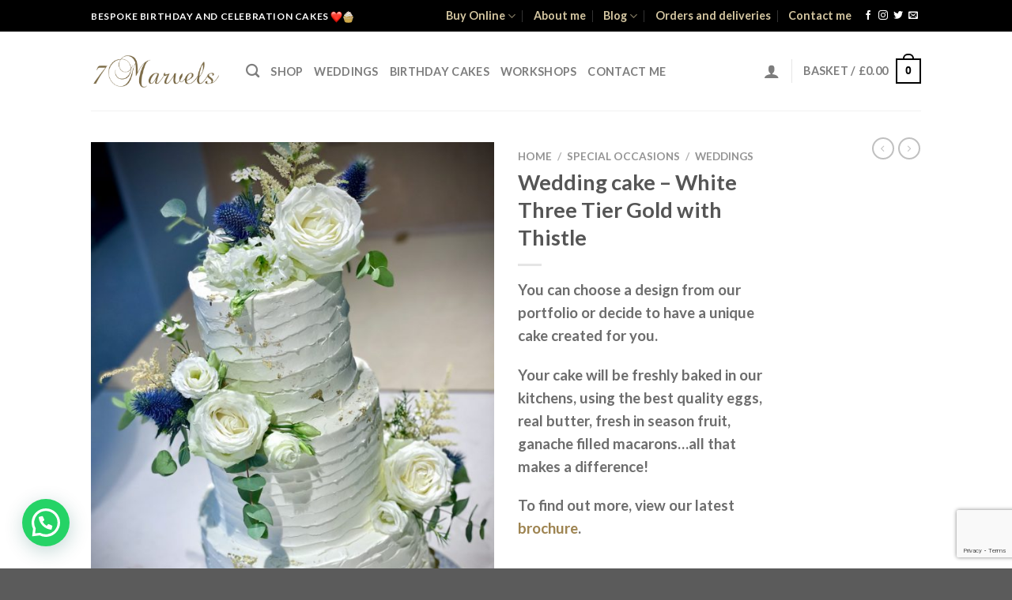

--- FILE ---
content_type: text/html; charset=UTF-8
request_url: https://www.7marvels.co.uk/product/wedding-cake-three-tier-gold-thistle/
body_size: 36124
content:

<!DOCTYPE html>
<html dir="ltr" lang="en-GB"
	prefix="og: https://ogp.me/ns#"  class="loading-site no-js">
<head>
	<meta charset="UTF-8" />
	<link rel="profile" href="http://gmpg.org/xfn/11" />
	<link rel="pingback" href="https://www.7marvels.co.uk/xmlrpc.php" />

	<script>(function(html){html.className = html.className.replace(/\bno-js\b/,'js')})(document.documentElement);</script>
<title>Wedding cake – White Three Tier Gold with Thistle | 7Marvels Cakes &amp; Macarons</title>
	<style>img:is([sizes="auto" i], [sizes^="auto," i]) { contain-intrinsic-size: 3000px 1500px }</style>
	
		<!-- All in One SEO Pro 4.2.8 - aioseo.com -->
		<meta name="robots" content="max-image-preview:large" />
		<link rel="canonical" href="https://www.7marvels.co.uk/product/wedding-cake-three-tier-gold-thistle/" />
		<meta name="generator" content="All in One SEO Pro (AIOSEO) 4.2.8 " />
		<meta property="og:locale" content="en_GB" />
		<meta property="og:site_name" content="7Marvels Cakes &amp; Macarons | Enjoy the unique experience of unique cakes made with love in London, UK" />
		<meta property="og:type" content="article" />
		<meta property="og:title" content="Wedding cake – White Three Tier Gold with Thistle | 7Marvels Cakes &amp; Macarons" />
		<meta property="og:url" content="https://www.7marvels.co.uk/product/wedding-cake-three-tier-gold-thistle/" />
		<meta property="og:image" content="https://www.7marvels.co.uk/wp-content/uploads/2022/10/Wedding-cake-three-tier-white.jpg" />
		<meta property="og:image:secure_url" content="https://www.7marvels.co.uk/wp-content/uploads/2022/10/Wedding-cake-three-tier-white.jpg" />
		<meta property="og:image:width" content="1440" />
		<meta property="og:image:height" content="1920" />
		<meta property="article:published_time" content="2022-10-17T12:47:29+00:00" />
		<meta property="article:modified_time" content="2022-11-07T19:48:30+00:00" />
		<meta name="twitter:card" content="summary_large_image" />
		<meta name="twitter:title" content="Wedding cake – White Three Tier Gold with Thistle | 7Marvels Cakes &amp; Macarons" />
		<meta name="twitter:image" content="https://www.7marvels.co.uk/wp-content/uploads/2022/10/Wedding-cake-three-tier-white.jpg" />
		<meta name="google" content="nositelinkssearchbox" />
		<script type="application/ld+json" class="aioseo-schema">
			{"@context":"https:\/\/schema.org","@graph":[{"@type":"BreadcrumbList","@id":"https:\/\/www.7marvels.co.uk\/product\/wedding-cake-three-tier-gold-thistle\/#breadcrumblist","itemListElement":[{"@type":"ListItem","@id":"https:\/\/www.7marvels.co.uk\/#listItem","position":1,"item":{"@type":"WebPage","@id":"https:\/\/www.7marvels.co.uk\/","name":"Home","description":"Exceptional and Delicious Cakes, Macarons and Gateaux made with love in the UK for unique occasions, weddings, birthdays.","url":"https:\/\/www.7marvels.co.uk\/"},"nextItem":"https:\/\/www.7marvels.co.uk\/product\/wedding-cake-three-tier-gold-thistle\/#listItem"},{"@type":"ListItem","@id":"https:\/\/www.7marvels.co.uk\/product\/wedding-cake-three-tier-gold-thistle\/#listItem","position":2,"item":{"@type":"WebPage","@id":"https:\/\/www.7marvels.co.uk\/product\/wedding-cake-three-tier-gold-thistle\/","name":"Wedding cake - White Three Tier Gold with Thistle","url":"https:\/\/www.7marvels.co.uk\/product\/wedding-cake-three-tier-gold-thistle\/"},"previousItem":"https:\/\/www.7marvels.co.uk\/#listItem"}]},{"@type":"ItemPage","@id":"https:\/\/www.7marvels.co.uk\/product\/wedding-cake-three-tier-gold-thistle\/#itempage","url":"https:\/\/www.7marvels.co.uk\/product\/wedding-cake-three-tier-gold-thistle\/","name":"Wedding cake \u2013 White Three Tier Gold with Thistle | 7Marvels Cakes & Macarons","inLanguage":"en-GB","isPartOf":{"@id":"https:\/\/www.7marvels.co.uk\/#website"},"breadcrumb":{"@id":"https:\/\/www.7marvels.co.uk\/product\/wedding-cake-three-tier-gold-thistle\/#breadcrumblist"},"author":"https:\/\/www.7marvels.co.uk\/author\/user\/#author","creator":"https:\/\/www.7marvels.co.uk\/author\/user\/#author","image":{"@type":"ImageObject","url":"https:\/\/www.7marvels.co.uk\/wp-content\/uploads\/2022\/10\/Wedding-cake-three-tier-white.jpg","@id":"https:\/\/www.7marvels.co.uk\/#mainImage","width":1440,"height":1920},"primaryImageOfPage":{"@id":"https:\/\/www.7marvels.co.uk\/product\/wedding-cake-three-tier-gold-thistle\/#mainImage"},"datePublished":"2022-10-17T12:47:29+01:00","dateModified":"2022-11-07T19:48:30+00:00"},{"@type":"Organization","@id":"https:\/\/www.7marvels.co.uk\/#organization","name":"7Marvels Ltd","url":"https:\/\/www.7marvels.co.uk\/","logo":{"@type":"ImageObject","url":"https:\/\/cdn.7marvels.co.uk\/uploads\/2018\/08\/logo-2.png","@id":"https:\/\/www.7marvels.co.uk\/#organizationLogo"},"image":{"@id":"https:\/\/www.7marvels.co.uk\/#organizationLogo"},"contactPoint":{"@type":"ContactPoint","telephone":"+447436860816","contactType":"Sales"}},{"@type":"WebPage","@id":"https:\/\/www.7marvels.co.uk\/product\/wedding-cake-three-tier-gold-thistle\/#webpage","url":"https:\/\/www.7marvels.co.uk\/product\/wedding-cake-three-tier-gold-thistle\/","name":"Wedding cake \u2013 White Three Tier Gold with Thistle | 7Marvels Cakes & Macarons","inLanguage":"en-GB","isPartOf":{"@id":"https:\/\/www.7marvels.co.uk\/#website"},"breadcrumb":{"@id":"https:\/\/www.7marvels.co.uk\/product\/wedding-cake-three-tier-gold-thistle\/#breadcrumblist"},"author":"https:\/\/www.7marvels.co.uk\/author\/user\/#author","creator":"https:\/\/www.7marvels.co.uk\/author\/user\/#author","image":{"@type":"ImageObject","url":"https:\/\/www.7marvels.co.uk\/wp-content\/uploads\/2022\/10\/Wedding-cake-three-tier-white.jpg","@id":"https:\/\/www.7marvels.co.uk\/#mainImage","width":1440,"height":1920},"primaryImageOfPage":{"@id":"https:\/\/www.7marvels.co.uk\/product\/wedding-cake-three-tier-gold-thistle\/#mainImage"},"datePublished":"2022-10-17T12:47:29+01:00","dateModified":"2022-11-07T19:48:30+00:00"},{"@type":"WebSite","@id":"https:\/\/www.7marvels.co.uk\/#website","url":"https:\/\/www.7marvels.co.uk\/","name":"7Marvels Cakes & Macarons","description":"Enjoy the unique experience of unique cakes made with love in London, UK","inLanguage":"en-GB","publisher":{"@id":"https:\/\/www.7marvels.co.uk\/#organization"}}]}
		</script>
		<!-- All in One SEO Pro -->


<!-- Google Tag Manager for WordPress by gtm4wp.com -->
<script data-cfasync="false" data-pagespeed-no-defer>
	var gtm4wp_datalayer_name = "dataLayer";
	var dataLayer = dataLayer || [];
	const gtm4wp_use_sku_instead = 0;
	const gtm4wp_currency = 'GBP';
	const gtm4wp_product_per_impression = 0;
	const gtm4wp_clear_ecommerce = false;
	const gtm4wp_datalayer_max_timeout = 2000;
</script>
<!-- End Google Tag Manager for WordPress by gtm4wp.com --><meta name="viewport" content="width=device-width, initial-scale=1" /><link rel='dns-prefetch' href='//cdn.jsdelivr.net' />
<link rel='prefetch' href='https://www.7marvels.co.uk/wp-content/themes/flatsome/assets/js/chunk.countup.js?ver=3.16.3' />
<link rel='prefetch' href='https://www.7marvels.co.uk/wp-content/themes/flatsome/assets/js/chunk.sticky-sidebar.js?ver=3.16.3' />
<link rel='prefetch' href='https://www.7marvels.co.uk/wp-content/themes/flatsome/assets/js/chunk.tooltips.js?ver=3.16.3' />
<link rel='prefetch' href='https://www.7marvels.co.uk/wp-content/themes/flatsome/assets/js/chunk.vendors-popups.js?ver=3.16.3' />
<link rel='prefetch' href='https://www.7marvels.co.uk/wp-content/themes/flatsome/assets/js/chunk.vendors-slider.js?ver=3.16.3' />
<link rel="alternate" type="application/rss+xml" title="7Marvels Cakes &amp; Macarons &raquo; Feed" href="https://www.7marvels.co.uk/feed/" />
<script type="text/javascript">
/* <![CDATA[ */
window._wpemojiSettings = {"baseUrl":"https:\/\/s.w.org\/images\/core\/emoji\/16.0.1\/72x72\/","ext":".png","svgUrl":"https:\/\/s.w.org\/images\/core\/emoji\/16.0.1\/svg\/","svgExt":".svg","source":{"concatemoji":"https:\/\/www.7marvels.co.uk\/wp-includes\/js\/wp-emoji-release.min.js?ver=6.8.3"}};
/*! This file is auto-generated */
!function(s,n){var o,i,e;function c(e){try{var t={supportTests:e,timestamp:(new Date).valueOf()};sessionStorage.setItem(o,JSON.stringify(t))}catch(e){}}function p(e,t,n){e.clearRect(0,0,e.canvas.width,e.canvas.height),e.fillText(t,0,0);var t=new Uint32Array(e.getImageData(0,0,e.canvas.width,e.canvas.height).data),a=(e.clearRect(0,0,e.canvas.width,e.canvas.height),e.fillText(n,0,0),new Uint32Array(e.getImageData(0,0,e.canvas.width,e.canvas.height).data));return t.every(function(e,t){return e===a[t]})}function u(e,t){e.clearRect(0,0,e.canvas.width,e.canvas.height),e.fillText(t,0,0);for(var n=e.getImageData(16,16,1,1),a=0;a<n.data.length;a++)if(0!==n.data[a])return!1;return!0}function f(e,t,n,a){switch(t){case"flag":return n(e,"\ud83c\udff3\ufe0f\u200d\u26a7\ufe0f","\ud83c\udff3\ufe0f\u200b\u26a7\ufe0f")?!1:!n(e,"\ud83c\udde8\ud83c\uddf6","\ud83c\udde8\u200b\ud83c\uddf6")&&!n(e,"\ud83c\udff4\udb40\udc67\udb40\udc62\udb40\udc65\udb40\udc6e\udb40\udc67\udb40\udc7f","\ud83c\udff4\u200b\udb40\udc67\u200b\udb40\udc62\u200b\udb40\udc65\u200b\udb40\udc6e\u200b\udb40\udc67\u200b\udb40\udc7f");case"emoji":return!a(e,"\ud83e\udedf")}return!1}function g(e,t,n,a){var r="undefined"!=typeof WorkerGlobalScope&&self instanceof WorkerGlobalScope?new OffscreenCanvas(300,150):s.createElement("canvas"),o=r.getContext("2d",{willReadFrequently:!0}),i=(o.textBaseline="top",o.font="600 32px Arial",{});return e.forEach(function(e){i[e]=t(o,e,n,a)}),i}function t(e){var t=s.createElement("script");t.src=e,t.defer=!0,s.head.appendChild(t)}"undefined"!=typeof Promise&&(o="wpEmojiSettingsSupports",i=["flag","emoji"],n.supports={everything:!0,everythingExceptFlag:!0},e=new Promise(function(e){s.addEventListener("DOMContentLoaded",e,{once:!0})}),new Promise(function(t){var n=function(){try{var e=JSON.parse(sessionStorage.getItem(o));if("object"==typeof e&&"number"==typeof e.timestamp&&(new Date).valueOf()<e.timestamp+604800&&"object"==typeof e.supportTests)return e.supportTests}catch(e){}return null}();if(!n){if("undefined"!=typeof Worker&&"undefined"!=typeof OffscreenCanvas&&"undefined"!=typeof URL&&URL.createObjectURL&&"undefined"!=typeof Blob)try{var e="postMessage("+g.toString()+"("+[JSON.stringify(i),f.toString(),p.toString(),u.toString()].join(",")+"));",a=new Blob([e],{type:"text/javascript"}),r=new Worker(URL.createObjectURL(a),{name:"wpTestEmojiSupports"});return void(r.onmessage=function(e){c(n=e.data),r.terminate(),t(n)})}catch(e){}c(n=g(i,f,p,u))}t(n)}).then(function(e){for(var t in e)n.supports[t]=e[t],n.supports.everything=n.supports.everything&&n.supports[t],"flag"!==t&&(n.supports.everythingExceptFlag=n.supports.everythingExceptFlag&&n.supports[t]);n.supports.everythingExceptFlag=n.supports.everythingExceptFlag&&!n.supports.flag,n.DOMReady=!1,n.readyCallback=function(){n.DOMReady=!0}}).then(function(){return e}).then(function(){var e;n.supports.everything||(n.readyCallback(),(e=n.source||{}).concatemoji?t(e.concatemoji):e.wpemoji&&e.twemoji&&(t(e.twemoji),t(e.wpemoji)))}))}((window,document),window._wpemojiSettings);
/* ]]> */
</script>
<style id='wp-emoji-styles-inline-css' type='text/css'>

	img.wp-smiley, img.emoji {
		display: inline !important;
		border: none !important;
		box-shadow: none !important;
		height: 1em !important;
		width: 1em !important;
		margin: 0 0.07em !important;
		vertical-align: -0.1em !important;
		background: none !important;
		padding: 0 !important;
	}
</style>
<style id='wp-block-library-inline-css' type='text/css'>
:root{--wp-admin-theme-color:#007cba;--wp-admin-theme-color--rgb:0,124,186;--wp-admin-theme-color-darker-10:#006ba1;--wp-admin-theme-color-darker-10--rgb:0,107,161;--wp-admin-theme-color-darker-20:#005a87;--wp-admin-theme-color-darker-20--rgb:0,90,135;--wp-admin-border-width-focus:2px;--wp-block-synced-color:#7a00df;--wp-block-synced-color--rgb:122,0,223;--wp-bound-block-color:var(--wp-block-synced-color)}@media (min-resolution:192dpi){:root{--wp-admin-border-width-focus:1.5px}}.wp-element-button{cursor:pointer}:root{--wp--preset--font-size--normal:16px;--wp--preset--font-size--huge:42px}:root .has-very-light-gray-background-color{background-color:#eee}:root .has-very-dark-gray-background-color{background-color:#313131}:root .has-very-light-gray-color{color:#eee}:root .has-very-dark-gray-color{color:#313131}:root .has-vivid-green-cyan-to-vivid-cyan-blue-gradient-background{background:linear-gradient(135deg,#00d084,#0693e3)}:root .has-purple-crush-gradient-background{background:linear-gradient(135deg,#34e2e4,#4721fb 50%,#ab1dfe)}:root .has-hazy-dawn-gradient-background{background:linear-gradient(135deg,#faaca8,#dad0ec)}:root .has-subdued-olive-gradient-background{background:linear-gradient(135deg,#fafae1,#67a671)}:root .has-atomic-cream-gradient-background{background:linear-gradient(135deg,#fdd79a,#004a59)}:root .has-nightshade-gradient-background{background:linear-gradient(135deg,#330968,#31cdcf)}:root .has-midnight-gradient-background{background:linear-gradient(135deg,#020381,#2874fc)}.has-regular-font-size{font-size:1em}.has-larger-font-size{font-size:2.625em}.has-normal-font-size{font-size:var(--wp--preset--font-size--normal)}.has-huge-font-size{font-size:var(--wp--preset--font-size--huge)}.has-text-align-center{text-align:center}.has-text-align-left{text-align:left}.has-text-align-right{text-align:right}#end-resizable-editor-section{display:none}.aligncenter{clear:both}.items-justified-left{justify-content:flex-start}.items-justified-center{justify-content:center}.items-justified-right{justify-content:flex-end}.items-justified-space-between{justify-content:space-between}.screen-reader-text{border:0;clip-path:inset(50%);height:1px;margin:-1px;overflow:hidden;padding:0;position:absolute;width:1px;word-wrap:normal!important}.screen-reader-text:focus{background-color:#ddd;clip-path:none;color:#444;display:block;font-size:1em;height:auto;left:5px;line-height:normal;padding:15px 23px 14px;text-decoration:none;top:5px;width:auto;z-index:100000}html :where(.has-border-color){border-style:solid}html :where([style*=border-top-color]){border-top-style:solid}html :where([style*=border-right-color]){border-right-style:solid}html :where([style*=border-bottom-color]){border-bottom-style:solid}html :where([style*=border-left-color]){border-left-style:solid}html :where([style*=border-width]){border-style:solid}html :where([style*=border-top-width]){border-top-style:solid}html :where([style*=border-right-width]){border-right-style:solid}html :where([style*=border-bottom-width]){border-bottom-style:solid}html :where([style*=border-left-width]){border-left-style:solid}html :where(img[class*=wp-image-]){height:auto;max-width:100%}:where(figure){margin:0 0 1em}html :where(.is-position-sticky){--wp-admin--admin-bar--position-offset:var(--wp-admin--admin-bar--height,0px)}@media screen and (max-width:600px){html :where(.is-position-sticky){--wp-admin--admin-bar--position-offset:0px}}
</style>
<style id='classic-theme-styles-inline-css' type='text/css'>
/*! This file is auto-generated */
.wp-block-button__link{color:#fff;background-color:#32373c;border-radius:9999px;box-shadow:none;text-decoration:none;padding:calc(.667em + 2px) calc(1.333em + 2px);font-size:1.125em}.wp-block-file__button{background:#32373c;color:#fff;text-decoration:none}
</style>
<link rel='stylesheet' id='contact-form-7-css' href='https://www.7marvels.co.uk/wp-content/plugins/contact-form-7/includes/css/styles.css?ver=5.7.1' type='text/css' media='all' />
<style id='dominant-color-styles-inline-css' type='text/css'>
img[data-dominant-color]:not(.has-transparency) { background-color: var(--dominant-color); }
</style>
<link rel='stylesheet' id='photoswipe-css' href='https://www.7marvels.co.uk/wp-content/plugins/woocommerce/assets/css/photoswipe/photoswipe.min.css?ver=10.4.3' type='text/css' media='all' />
<link rel='stylesheet' id='photoswipe-default-skin-css' href='https://www.7marvels.co.uk/wp-content/plugins/woocommerce/assets/css/photoswipe/default-skin/default-skin.min.css?ver=10.4.3' type='text/css' media='all' />
<style id='woocommerce-inline-inline-css' type='text/css'>
.woocommerce form .form-row .required { visibility: visible; }
</style>
<link rel='stylesheet' id='wc-gateway-ppec-frontend-css' href='https://www.7marvels.co.uk/wp-content/plugins/woocommerce-gateway-paypal-express-checkout/assets/css/wc-gateway-ppec-frontend.css?ver=2.1.3' type='text/css' media='all' />
<link rel='stylesheet' id='joinchat-css' href='https://www.7marvels.co.uk/wp-content/plugins/creame-whatsapp-me/public/css/joinchat-btn.min.css?ver=4.5.14' type='text/css' media='all' />
<link rel='stylesheet' id='flatsome-main-css' href='https://www.7marvels.co.uk/wp-content/themes/flatsome/assets/css/flatsome.css?ver=3.16.3' type='text/css' media='all' />
<style id='flatsome-main-inline-css' type='text/css'>
@font-face {
				font-family: "fl-icons";
				font-display: block;
				src: url(https://www.7marvels.co.uk/wp-content/themes/flatsome/assets/css/icons/fl-icons.eot?v=3.16.3);
				src:
					url(https://www.7marvels.co.uk/wp-content/themes/flatsome/assets/css/icons/fl-icons.eot#iefix?v=3.16.3) format("embedded-opentype"),
					url(https://www.7marvels.co.uk/wp-content/themes/flatsome/assets/css/icons/fl-icons.woff2?v=3.16.3) format("woff2"),
					url(https://www.7marvels.co.uk/wp-content/themes/flatsome/assets/css/icons/fl-icons.ttf?v=3.16.3) format("truetype"),
					url(https://www.7marvels.co.uk/wp-content/themes/flatsome/assets/css/icons/fl-icons.woff?v=3.16.3) format("woff"),
					url(https://www.7marvels.co.uk/wp-content/themes/flatsome/assets/css/icons/fl-icons.svg?v=3.16.3#fl-icons) format("svg");
			}
</style>
<link rel='stylesheet' id='flatsome-shop-css' href='https://www.7marvels.co.uk/wp-content/themes/flatsome/assets/css/flatsome-shop.css?ver=3.16.3' type='text/css' media='all' />
<link rel='stylesheet' id='flatsome-style-css' href='https://www.7marvels.co.uk/wp-content/themes/flatsome/style.css?ver=3.16.3' type='text/css' media='all' />
<script type="text/javascript" src="https://www.7marvels.co.uk/wp-includes/js/jquery/jquery.min.js?ver=3.7.1" id="jquery-core-js"></script>
<script type="text/javascript" src="https://www.7marvels.co.uk/wp-includes/js/jquery/jquery-migrate.min.js?ver=3.4.1" id="jquery-migrate-js"></script>
<script type="text/javascript" src="https://www.7marvels.co.uk/wp-content/plugins/woocommerce/assets/js/jquery-blockui/jquery.blockUI.min.js?ver=2.7.0-wc.10.4.3" id="wc-jquery-blockui-js" data-wp-strategy="defer"></script>
<script type="text/javascript" src="https://www.7marvels.co.uk/wp-content/plugins/woocommerce/assets/js/photoswipe/photoswipe.min.js?ver=4.1.1-wc.10.4.3" id="wc-photoswipe-js" defer="defer" data-wp-strategy="defer"></script>
<script type="text/javascript" src="https://www.7marvels.co.uk/wp-content/plugins/woocommerce/assets/js/photoswipe/photoswipe-ui-default.min.js?ver=4.1.1-wc.10.4.3" id="wc-photoswipe-ui-default-js" defer="defer" data-wp-strategy="defer"></script>
<script type="text/javascript" id="wc-single-product-js-extra">
/* <![CDATA[ */
var wc_single_product_params = {"i18n_required_rating_text":"Please select a rating","i18n_rating_options":["1 of 5 stars","2 of 5 stars","3 of 5 stars","4 of 5 stars","5 of 5 stars"],"i18n_product_gallery_trigger_text":"View full-screen image gallery","review_rating_required":"yes","flexslider":{"rtl":false,"animation":"slide","smoothHeight":true,"directionNav":false,"controlNav":"thumbnails","slideshow":false,"animationSpeed":500,"animationLoop":false,"allowOneSlide":false},"zoom_enabled":"","zoom_options":[],"photoswipe_enabled":"1","photoswipe_options":{"shareEl":false,"closeOnScroll":false,"history":false,"hideAnimationDuration":0,"showAnimationDuration":0},"flexslider_enabled":""};
/* ]]> */
</script>
<script type="text/javascript" src="https://www.7marvels.co.uk/wp-content/plugins/woocommerce/assets/js/frontend/single-product.min.js?ver=10.4.3" id="wc-single-product-js" defer="defer" data-wp-strategy="defer"></script>
<script type="text/javascript" src="https://www.7marvels.co.uk/wp-content/plugins/woocommerce/assets/js/js-cookie/js.cookie.min.js?ver=2.1.4-wc.10.4.3" id="wc-js-cookie-js" defer="defer" data-wp-strategy="defer"></script>
<script type="text/javascript" id="woocommerce-js-extra">
/* <![CDATA[ */
var woocommerce_params = {"ajax_url":"\/wp-admin\/admin-ajax.php","wc_ajax_url":"\/?wc-ajax=%%endpoint%%","i18n_password_show":"Show password","i18n_password_hide":"Hide password"};
/* ]]> */
</script>
<script type="text/javascript" src="https://www.7marvels.co.uk/wp-content/plugins/woocommerce/assets/js/frontend/woocommerce.min.js?ver=10.4.3" id="woocommerce-js" defer="defer" data-wp-strategy="defer"></script>
<link rel="https://api.w.org/" href="https://www.7marvels.co.uk/wp-json/" /><link rel="alternate" title="JSON" type="application/json" href="https://www.7marvels.co.uk/wp-json/wp/v2/product/9052" /><link rel="EditURI" type="application/rsd+xml" title="RSD" href="https://www.7marvels.co.uk/xmlrpc.php?rsd" />
<meta name="generator" content="WordPress 6.8.3" />
<meta name="generator" content="WooCommerce 10.4.3" />
<link rel='shortlink' href='https://www.7marvels.co.uk/?p=9052' />
<link rel="alternate" title="oEmbed (JSON)" type="application/json+oembed" href="https://www.7marvels.co.uk/wp-json/oembed/1.0/embed?url=https%3A%2F%2Fwww.7marvels.co.uk%2Fproduct%2Fwedding-cake-three-tier-gold-thistle%2F" />
<link rel="alternate" title="oEmbed (XML)" type="text/xml+oembed" href="https://www.7marvels.co.uk/wp-json/oembed/1.0/embed?url=https%3A%2F%2Fwww.7marvels.co.uk%2Fproduct%2Fwedding-cake-three-tier-gold-thistle%2F&#038;format=xml" />
<meta name="generator" content="Performance Lab 1.7.0; modules: images/dominant-color, images/webp-uploads, images/webp-support">

<!-- This website runs the Product Feed PRO for WooCommerce by AdTribes.io plugin - version 12.0.9 -->

<!-- Google Tag Manager for WordPress by gtm4wp.com -->
<!-- GTM Container placement set to automatic -->
<script data-cfasync="false" data-pagespeed-no-defer>
	var dataLayer_content = {"pagePostType":"product","pagePostType2":"single-product","pagePostAuthor":"Cristina","cartContent":{"totals":{"applied_coupons":[],"discount_total":0,"subtotal":0,"total":0},"items":[]},"productRatingCounts":[],"productAverageRating":0,"productReviewCount":0,"productType":"simple","productIsVariable":0};
	dataLayer.push( dataLayer_content );
</script>
<script data-cfasync="false" data-pagespeed-no-defer>
(function(w,d,s,l,i){w[l]=w[l]||[];w[l].push({'gtm.start':
new Date().getTime(),event:'gtm.js'});var f=d.getElementsByTagName(s)[0],
j=d.createElement(s),dl=l!='dataLayer'?'&l='+l:'';j.async=true;j.src=
'//www.googletagmanager.com/gtm.js?id='+i+dl;f.parentNode.insertBefore(j,f);
})(window,document,'script','dataLayer','GTM-TKCBV9N');
</script>
<!-- End Google Tag Manager for WordPress by gtm4wp.com --><meta name="pinterest-rich-pin" content="false" />		<script>
			document.documentElement.className = document.documentElement.className.replace( 'no-js', 'js' );
		</script>
				<style>
			.no-js img.lazyload { display: none; }
			figure.wp-block-image img.lazyloading { min-width: 150px; }
							.lazyload, .lazyloading { opacity: 0; }
				.lazyloaded {
					opacity: 1;
					transition: opacity 400ms;
					transition-delay: 0ms;
				}
					</style>
		<style>.bg{opacity: 0; transition: opacity 1s; -webkit-transition: opacity 1s;} .bg-loaded{opacity: 1;}</style>	<noscript><style>.woocommerce-product-gallery{ opacity: 1 !important; }</style></noscript>
	<!-- Pinterest Pixel Base Code -->
<script type="text/javascript">
  !function(e){if(!window.pintrk){window.pintrk=function(){window.pintrk.queue.push(Array.prototype.slice.call(arguments))};var n=window.pintrk;n.queue=[],n.version="3.0";var t=document.createElement("script");t.async=!0,t.src=e;var r=document.getElementsByTagName("script")[0];r.parentNode.insertBefore(t,r)}}("https://s.pinimg.com/ct/core.js");

  pintrk('load', '2614314357608', { np: "woocommerce" } );
  pintrk('page');
</script>
<!-- End Pinterest Pixel Base Code -->
<script>pintrk( 'track', 'pagevisit' , {"product_id":9052,"product_name":"Wedding cake - White Three Tier Gold with Thistle","product_price":0,"currency":"GBP"});</script><link rel="icon" href="https://www.7marvels.co.uk/wp-content/uploads/2018/08/Favicon-100x100.png" sizes="32x32" />
<link rel="icon" href="https://www.7marvels.co.uk/wp-content/uploads/2018/08/Favicon-100x100.png" sizes="192x192" />
<link rel="apple-touch-icon" href="https://www.7marvels.co.uk/wp-content/uploads/2018/08/Favicon-100x100.png" />
<meta name="msapplication-TileImage" content="https://www.7marvels.co.uk/wp-content/uploads/2018/08/Favicon-100x100.png" />
<style id="custom-css" type="text/css">:root {--primary-color: #000000;}.header-main{height: 100px}#logo img{max-height: 100px}#logo{width:166px;}.header-bottom{min-height: 10px}.header-top{min-height: 30px}.transparent .header-main{height: 30px}.transparent #logo img{max-height: 30px}.has-transparent + .page-title:first-of-type,.has-transparent + #main > .page-title,.has-transparent + #main > div > .page-title,.has-transparent + #main .page-header-wrapper:first-of-type .page-title{padding-top: 60px;}.header.show-on-scroll,.stuck .header-main{height:70px!important}.stuck #logo img{max-height: 70px!important}.header-bg-color {background-color: rgba(255,255,255,0.9)}.header-bottom {background-color: #f1f1f1}.top-bar-nav > li > a{line-height: 30px }@media (max-width: 549px) {.header-main{height: 70px}#logo img{max-height: 70px}}.header-top{background-color:#000000!important;}/* Color */.accordion-title.active, .has-icon-bg .icon .icon-inner,.logo a, .primary.is-underline, .primary.is-link, .badge-outline .badge-inner, .nav-outline > li.active> a,.nav-outline >li.active > a, .cart-icon strong,[data-color='primary'], .is-outline.primary{color: #000000;}/* Color !important */[data-text-color="primary"]{color: #000000!important;}/* Background Color */[data-text-bg="primary"]{background-color: #000000;}/* Background */.scroll-to-bullets a,.featured-title, .label-new.menu-item > a:after, .nav-pagination > li > .current,.nav-pagination > li > span:hover,.nav-pagination > li > a:hover,.has-hover:hover .badge-outline .badge-inner,button[type="submit"], .button.wc-forward:not(.checkout):not(.checkout-button), .button.submit-button, .button.primary:not(.is-outline),.featured-table .title,.is-outline:hover, .has-icon:hover .icon-label,.nav-dropdown-bold .nav-column li > a:hover, .nav-dropdown.nav-dropdown-bold > li > a:hover, .nav-dropdown-bold.dark .nav-column li > a:hover, .nav-dropdown.nav-dropdown-bold.dark > li > a:hover, .header-vertical-menu__opener ,.is-outline:hover, .tagcloud a:hover,.grid-tools a, input[type='submit']:not(.is-form), .box-badge:hover .box-text, input.button.alt,.nav-box > li > a:hover,.nav-box > li.active > a,.nav-pills > li.active > a ,.current-dropdown .cart-icon strong, .cart-icon:hover strong, .nav-line-bottom > li > a:before, .nav-line-grow > li > a:before, .nav-line > li > a:before,.banner, .header-top, .slider-nav-circle .flickity-prev-next-button:hover svg, .slider-nav-circle .flickity-prev-next-button:hover .arrow, .primary.is-outline:hover, .button.primary:not(.is-outline), input[type='submit'].primary, input[type='submit'].primary, input[type='reset'].button, input[type='button'].primary, .badge-inner{background-color: #000000;}/* Border */.nav-vertical.nav-tabs > li.active > a,.scroll-to-bullets a.active,.nav-pagination > li > .current,.nav-pagination > li > span:hover,.nav-pagination > li > a:hover,.has-hover:hover .badge-outline .badge-inner,.accordion-title.active,.featured-table,.is-outline:hover, .tagcloud a:hover,blockquote, .has-border, .cart-icon strong:after,.cart-icon strong,.blockUI:before, .processing:before,.loading-spin, .slider-nav-circle .flickity-prev-next-button:hover svg, .slider-nav-circle .flickity-prev-next-button:hover .arrow, .primary.is-outline:hover{border-color: #000000}.nav-tabs > li.active > a{border-top-color: #000000}.widget_shopping_cart_content .blockUI.blockOverlay:before { border-left-color: #000000 }.woocommerce-checkout-review-order .blockUI.blockOverlay:before { border-left-color: #000000 }/* Fill */.slider .flickity-prev-next-button:hover svg,.slider .flickity-prev-next-button:hover .arrow{fill: #000000;}/* Focus */.primary:focus-visible, .submit-button:focus-visible, button[type="submit"]:focus-visible { outline-color: #000000!important; }/* Background Color */[data-icon-label]:after, .secondary.is-underline:hover,.secondary.is-outline:hover,.icon-label,.button.secondary:not(.is-outline),.button.alt:not(.is-outline), .badge-inner.on-sale, .button.checkout, .single_add_to_cart_button, .current .breadcrumb-step{ background-color:#7e6d48; }[data-text-bg="secondary"]{background-color: #7e6d48;}/* Color */.secondary.is-underline,.secondary.is-link, .secondary.is-outline,.stars a.active, .star-rating:before, .woocommerce-page .star-rating:before,.star-rating span:before, .color-secondary{color: #7e6d48}/* Color !important */[data-text-color="secondary"]{color: #7e6d48!important;}/* Border */.secondary.is-outline:hover{border-color:#7e6d48}/* Focus */.secondary:focus-visible, .alt:focus-visible { outline-color: #7e6d48!important; }.success.is-underline:hover,.success.is-outline:hover,.success{background-color: #000000}.success-color, .success.is-link, .success.is-outline{color: #000000;}.success-border{border-color: #000000!important;}/* Color !important */[data-text-color="success"]{color: #000000!important;}/* Background Color */[data-text-bg="success"]{background-color: #000000;}.alert.is-underline:hover,.alert.is-outline:hover,.alert{background-color: #7e6d48}.alert.is-link, .alert.is-outline, .color-alert{color: #7e6d48;}/* Color !important */[data-text-color="alert"]{color: #7e6d48!important;}/* Background Color */[data-text-bg="alert"]{background-color: #7e6d48;}body{color: #6d6d6d}body{font-family: Lato, sans-serif;}body {font-weight: 400;font-style: normal;}.nav > li > a {font-family: Lato, sans-serif;}.mobile-sidebar-levels-2 .nav > li > ul > li > a {font-family: Lato, sans-serif;}.nav > li > a,.mobile-sidebar-levels-2 .nav > li > ul > li > a {font-weight: 700;font-style: normal;}h1,h2,h3,h4,h5,h6,.heading-font, .off-canvas-center .nav-sidebar.nav-vertical > li > a{font-family: Lato, sans-serif;}h1,h2,h3,h4,h5,h6,.heading-font,.banner h1,.banner h2 {font-weight: 700;font-style: normal;}.alt-font{font-family: "Dancing Script", sans-serif;}.alt-font {font-weight: 400!important;font-style: normal!important;}.header:not(.transparent) .top-bar-nav > li > a {color: #d4c6a1;}a{color: #9e8451;}.shop-page-title.featured-title .title-bg{ background-image: url(https://www.7marvels.co.uk/wp-content/uploads/2022/10/Wedding-cake-three-tier-white.jpg)!important;}@media screen and (min-width: 550px){.products .box-vertical .box-image{min-width: 300px!important;width: 300px!important;}}.nav-vertical-fly-out > li + li {border-top-width: 1px; border-top-style: solid;}.label-new.menu-item > a:after{content:"New";}.label-hot.menu-item > a:after{content:"Hot";}.label-sale.menu-item > a:after{content:"Sale";}.label-popular.menu-item > a:after{content:"Popular";}</style>		<style type="text/css" id="wp-custom-css">
			.tribe-common--breakpoint-medium.tribe-common .tribe-common-b2 {
    font-size: var(--tec-font-size-3);
    line-height: var(--tec-line-height-3);
}
.tribe-common--breakpoint-medium.tribe-common .tribe-common-form-control-text__input {
    font-size: var(--tec-font-size-4);
    border: 0;
}
.nav>li>a {
    font-size: 0.9em;
}
.nav-small .nav>li>a, .nav.nav-small>li>a {
    font-weight: 500;
}
.tribe-events .tribe-events-c-small-cta>* {
    font-size: var(--tec-font-size-5);
}
.single-tribe_events .tribe-events-c-subscribe-dropdown__button, .tribe-block__events-link .tribe-events-c-subscribe-dropdown__button {
    width: 250px;
}
.widget_shopping_cart .button {
    margin: 1.2em 0 0;
    width: 100%;
    margin-bottom: 0.6em;
}
.wpcf7 form.sent .wpcf7-response-output {
    border-color: #7e6d48;
}
p.in-stock {
    color: #000000;
}
.product-info p.stock {
    font-size: 1.2em;
    font-weight: 700;
    line-height: 1.3;
    margin-bottom: 1em;
}
.term-description {
  font-size: 16px;
}
.home .site-header::after {
    content: "Limited Summer 2026 wedding availability";
    display: block;
    margin-top: 12px;
    font-size: 16px;
    font-weight: 300;
    letter-spacing: 1px;
    color: rgba(255,255,255,0.85);
}		</style>
		<style id="infinite-scroll-css" type="text/css">.page-load-status,.archive .woocommerce-pagination {display: none;}</style><style id="kirki-inline-styles">/* latin-ext */
@font-face {
  font-family: 'Lato';
  font-style: normal;
  font-weight: 400;
  font-display: swap;
  src: url(https://www.7marvels.co.uk/wp-content/fonts/lato/font) format('woff');
  unicode-range: U+0100-02BA, U+02BD-02C5, U+02C7-02CC, U+02CE-02D7, U+02DD-02FF, U+0304, U+0308, U+0329, U+1D00-1DBF, U+1E00-1E9F, U+1EF2-1EFF, U+2020, U+20A0-20AB, U+20AD-20C0, U+2113, U+2C60-2C7F, U+A720-A7FF;
}
/* latin */
@font-face {
  font-family: 'Lato';
  font-style: normal;
  font-weight: 400;
  font-display: swap;
  src: url(https://www.7marvels.co.uk/wp-content/fonts/lato/font) format('woff');
  unicode-range: U+0000-00FF, U+0131, U+0152-0153, U+02BB-02BC, U+02C6, U+02DA, U+02DC, U+0304, U+0308, U+0329, U+2000-206F, U+20AC, U+2122, U+2191, U+2193, U+2212, U+2215, U+FEFF, U+FFFD;
}
/* latin-ext */
@font-face {
  font-family: 'Lato';
  font-style: normal;
  font-weight: 700;
  font-display: swap;
  src: url(https://www.7marvels.co.uk/wp-content/fonts/lato/font) format('woff');
  unicode-range: U+0100-02BA, U+02BD-02C5, U+02C7-02CC, U+02CE-02D7, U+02DD-02FF, U+0304, U+0308, U+0329, U+1D00-1DBF, U+1E00-1E9F, U+1EF2-1EFF, U+2020, U+20A0-20AB, U+20AD-20C0, U+2113, U+2C60-2C7F, U+A720-A7FF;
}
/* latin */
@font-face {
  font-family: 'Lato';
  font-style: normal;
  font-weight: 700;
  font-display: swap;
  src: url(https://www.7marvels.co.uk/wp-content/fonts/lato/font) format('woff');
  unicode-range: U+0000-00FF, U+0131, U+0152-0153, U+02BB-02BC, U+02C6, U+02DA, U+02DC, U+0304, U+0308, U+0329, U+2000-206F, U+20AC, U+2122, U+2191, U+2193, U+2212, U+2215, U+FEFF, U+FFFD;
}/* vietnamese */
@font-face {
  font-family: 'Dancing Script';
  font-style: normal;
  font-weight: 400;
  font-display: swap;
  src: url(https://www.7marvels.co.uk/wp-content/fonts/dancing-script/font) format('woff');
  unicode-range: U+0102-0103, U+0110-0111, U+0128-0129, U+0168-0169, U+01A0-01A1, U+01AF-01B0, U+0300-0301, U+0303-0304, U+0308-0309, U+0323, U+0329, U+1EA0-1EF9, U+20AB;
}
/* latin-ext */
@font-face {
  font-family: 'Dancing Script';
  font-style: normal;
  font-weight: 400;
  font-display: swap;
  src: url(https://www.7marvels.co.uk/wp-content/fonts/dancing-script/font) format('woff');
  unicode-range: U+0100-02BA, U+02BD-02C5, U+02C7-02CC, U+02CE-02D7, U+02DD-02FF, U+0304, U+0308, U+0329, U+1D00-1DBF, U+1E00-1E9F, U+1EF2-1EFF, U+2020, U+20A0-20AB, U+20AD-20C0, U+2113, U+2C60-2C7F, U+A720-A7FF;
}
/* latin */
@font-face {
  font-family: 'Dancing Script';
  font-style: normal;
  font-weight: 400;
  font-display: swap;
  src: url(https://www.7marvels.co.uk/wp-content/fonts/dancing-script/font) format('woff');
  unicode-range: U+0000-00FF, U+0131, U+0152-0153, U+02BB-02BC, U+02C6, U+02DA, U+02DC, U+0304, U+0308, U+0329, U+2000-206F, U+20AC, U+2122, U+2191, U+2193, U+2212, U+2215, U+FEFF, U+FFFD;
}</style></head>

<body class="wp-singular product-template-default single single-product postid-9052 wp-theme-flatsome theme-flatsome woocommerce woocommerce-page woocommerce-no-js lightbox nav-dropdown-has-arrow nav-dropdown-has-shadow nav-dropdown-has-border">

<!-- Pinterest Pixel Base Code --><noscript><img height="1" width="1" style="display:none;" alt="" src="https://ct.pinterest.com/v3/?tid=2614314357608&noscript=1" /></noscript><!-- End Pinterest Pixel Base Code -->
<!-- GTM Container placement set to automatic -->
<!-- Google Tag Manager (noscript) -->
				<noscript><iframe  height="0" width="0" style="display:none;visibility:hidden" aria-hidden="true" data-src="https://www.googletagmanager.com/ns.html?id=GTM-TKCBV9N" class="lazyload" src="[data-uri]"></iframe></noscript>
<!-- End Google Tag Manager (noscript) -->
<a class="skip-link screen-reader-text" href="#main">Skip to content</a>

<div id="wrapper">

	
	<header id="header" class="header has-sticky sticky-jump">
		<div class="header-wrapper">
			<div id="top-bar" class="header-top hide-for-sticky nav-dark">
    <div class="flex-row container">
      <div class="flex-col hide-for-medium flex-left">
          <ul class="nav nav-left medium-nav-center nav-small  nav-divided">
              <li class="html custom html_topbar_left"><strong class="uppercase">Bespoke Birthday and Celebration Cakes</strong>
<img  width=15 height = 15 data-src='https://www.7marvels.co.uk/wp-content/uploads/2022/10/red-heart-emoji.png' class='lazyload' src='[data-uri]'><noscript><img  width=15 height = 15 data-src='https://www.7marvels.co.uk/wp-content/uploads/2022/10/red-heart-emoji.png' class='lazyload' src='[data-uri]'><noscript><img src="https://www.7marvels.co.uk/wp-content/uploads/2022/10/red-heart-emoji.png" width=15 height = 15></noscript></noscript><img  width=15 height = 15 data-src='https://www.7marvels.co.uk/wp-content/uploads/2022/10/cupcake-emoji.png' class='lazyload' src='[data-uri]'><noscript><img  width=15 height = 15 data-src='https://www.7marvels.co.uk/wp-content/uploads/2022/10/cupcake-emoji.png' class='lazyload' src='[data-uri]'><noscript><img src="https://www.7marvels.co.uk/wp-content/uploads/2022/10/cupcake-emoji.png" width=15 height = 15></noscript></noscript></li>          </ul>
      </div>

      <div class="flex-col hide-for-medium flex-center">
          <ul class="nav nav-center nav-small  nav-divided">
                        </ul>
      </div>

      <div class="flex-col hide-for-medium flex-right">
         <ul class="nav top-bar-nav nav-right nav-small  nav-divided">
              <li id="menu-item-73" class="menu-item menu-item-type-post_type menu-item-object-page menu-item-has-children current_page_parent menu-item-73 menu-item-design-default has-dropdown"><a href="https://www.7marvels.co.uk/shop/" class="nav-top-link" aria-expanded="false" aria-haspopup="menu">Buy Online<i class="icon-angle-down" ></i></a>
<ul class="sub-menu nav-dropdown nav-dropdown-default">
	<li id="menu-item-786" class="menu-item menu-item-type-taxonomy menu-item-object-product_cat menu-item-has-children menu-item-786 nav-dropdown-col"><a href="https://www.7marvels.co.uk/product-category/birthday-cakes/">Birthday Cakes</a>
	<ul class="sub-menu nav-column nav-dropdown-default">
		<li id="menu-item-5557" class="menu-item menu-item-type-taxonomy menu-item-object-product_cat menu-item-5557"><a href="https://www.7marvels.co.uk/product-category/macaronia/">Macaronia</a></li>
		<li id="menu-item-977" class="menu-item menu-item-type-taxonomy menu-item-object-product_cat menu-item-977"><a href="https://www.7marvels.co.uk/product-category/birthday-cakes/unicorn-rainbow/">Children cakes</a></li>
		<li id="menu-item-1264" class="menu-item menu-item-type-taxonomy menu-item-object-product_cat menu-item-1264"><a href="https://www.7marvels.co.uk/product-category/chocolate-cakes/">Chocolate Cakes</a></li>
	</ul>
</li>
	<li id="menu-item-734" class="menu-item menu-item-type-taxonomy menu-item-object-product_cat menu-item-has-children menu-item-734 nav-dropdown-col"><a href="https://www.7marvels.co.uk/product-category/pastries/">French Pastries</a>
	<ul class="sub-menu nav-column nav-dropdown-default">
		<li id="menu-item-731" class="menu-item menu-item-type-taxonomy menu-item-object-product_cat menu-item-731"><a href="https://www.7marvels.co.uk/product-category/french-macarons/">Macarons</a></li>
		<li id="menu-item-732" class="menu-item menu-item-type-taxonomy menu-item-object-product_cat menu-item-732"><a href="https://www.7marvels.co.uk/product-category/french-macarons/french-macaroons-gift-boxes/">Gateaux</a></li>
		<li id="menu-item-9180" class="menu-item menu-item-type-taxonomy menu-item-object-product_cat menu-item-9180"><a href="https://www.7marvels.co.uk/product-category/pastries/">Pastries</a></li>
	</ul>
</li>
	<li id="menu-item-926" class="menu-item menu-item-type-taxonomy menu-item-object-product_cat current-product-ancestor menu-item-has-children menu-item-926 nav-dropdown-col"><a href="https://www.7marvels.co.uk/product-category/special-occasions-cakes/">Special Occasions</a>
	<ul class="sub-menu nav-column nav-dropdown-default">
		<li id="menu-item-1344" class="menu-item menu-item-type-taxonomy menu-item-object-product_cat current-product-ancestor current-menu-parent current-product-parent menu-item-1344 active"><a href="https://www.7marvels.co.uk/product-category/special-occasions-cakes/weddings/">Weddings</a></li>
		<li id="menu-item-1259" class="menu-item menu-item-type-taxonomy menu-item-object-product_cat menu-item-1259"><a href="https://www.7marvels.co.uk/product-category/special-occasions-cakes/christening/">Christening</a></li>
		<li id="menu-item-927" class="menu-item menu-item-type-taxonomy menu-item-object-product_cat menu-item-927"><a href="https://www.7marvels.co.uk/product-category/special-occasions-cakes/celebration/">Celebration</a></li>
	</ul>
</li>
	<li id="menu-item-9179" class="menu-item menu-item-type-taxonomy menu-item-object-product_cat menu-item-has-children menu-item-9179 nav-dropdown-col"><a href="https://www.7marvels.co.uk/product-category/free-from/">Free From</a>
	<ul class="sub-menu nav-column nav-dropdown-default">
		<li id="menu-item-1275" class="menu-item menu-item-type-taxonomy menu-item-object-product_cat menu-item-1275"><a href="https://www.7marvels.co.uk/product-category/free-from/vegan/">Vegan</a></li>
		<li id="menu-item-1274" class="menu-item menu-item-type-taxonomy menu-item-object-product_cat menu-item-1274"><a href="https://www.7marvels.co.uk/product-category/free-from/gluten-free/">Gluten Free</a></li>
		<li id="menu-item-1273" class="menu-item menu-item-type-taxonomy menu-item-object-product_cat menu-item-1273"><a href="https://www.7marvels.co.uk/product-category/free-from/eggless/">Eggless</a></li>
	</ul>
</li>
</ul>
</li>
<li id="menu-item-36" class="menu-item menu-item-type-post_type menu-item-object-page menu-item-36 menu-item-design-default"><a href="https://www.7marvels.co.uk/cristina-popescu/" class="nav-top-link">About me</a></li>
<li id="menu-item-484" class="menu-item menu-item-type-taxonomy menu-item-object-category menu-item-has-children menu-item-484 menu-item-design-default has-dropdown"><a href="https://www.7marvels.co.uk/category/7marvel-information/" class="nav-top-link" aria-expanded="false" aria-haspopup="menu">Blog<i class="icon-angle-down" ></i></a>
<ul class="sub-menu nav-dropdown nav-dropdown-default">
	<li id="menu-item-591" class="menu-item menu-item-type-taxonomy menu-item-object-category menu-item-591"><a href="https://www.7marvels.co.uk/category/products/">Products</a></li>
	<li id="menu-item-5896" class="menu-item menu-item-type-taxonomy menu-item-object-category menu-item-5896"><a href="https://www.7marvels.co.uk/category/7marvel-information/">News</a></li>
	<li id="menu-item-482" class="menu-item menu-item-type-taxonomy menu-item-object-category menu-item-482"><a href="https://www.7marvels.co.uk/category/travel/">Travel</a></li>
	<li id="menu-item-483" class="menu-item menu-item-type-taxonomy menu-item-object-category menu-item-483"><a href="https://www.7marvels.co.uk/category/french-macaron-recipes/">Recipes</a></li>
	<li id="menu-item-5895" class="menu-item menu-item-type-taxonomy menu-item-object-category menu-item-5895"><a href="https://www.7marvels.co.uk/category/french-macarons/">French Macarons</a></li>
</ul>
</li>
<li id="menu-item-9505" class="menu-item menu-item-type-post_type menu-item-object-page menu-item-9505 menu-item-design-default"><a href="https://www.7marvels.co.uk/cake-orders-and-deliveries/" class="nav-top-link">Orders and deliveries</a></li>
<li id="menu-item-1512" class="menu-item menu-item-type-post_type menu-item-object-page menu-item-1512 menu-item-design-default"><a href="https://www.7marvels.co.uk/contact-7marvels/" class="nav-top-link">Contact me</a></li>
<li class="html header-social-icons ml-0">
	<div class="social-icons follow-icons" ><a href="https://www.facebook.com/7marvels" target="_blank" data-label="Facebook" rel="noopener noreferrer nofollow" class="icon plain facebook tooltip" title="Follow on Facebook" aria-label="Follow on Facebook"><i class="icon-facebook" ></i></a><a href="https://www.instagram.com/7marvels/" target="_blank" rel="noopener noreferrer nofollow" data-label="Instagram" class="icon plain  instagram tooltip" title="Follow on Instagram" aria-label="Follow on Instagram"><i class="icon-instagram" ></i></a><a href="https://twitter.com/7marvels" target="_blank" data-label="Twitter" rel="noopener noreferrer nofollow" class="icon plain  twitter tooltip" title="Follow on Twitter" aria-label="Follow on Twitter"><i class="icon-twitter" ></i></a><a href="mailto:cristina@7marvels.co.uk" data-label="E-mail" rel="nofollow" class="icon plain  email tooltip" title="Send us an email" aria-label="Send us an email"><i class="icon-envelop" ></i></a></div></li>
          </ul>
      </div>

            <div class="flex-col show-for-medium flex-grow">
          <ul class="nav nav-center nav-small mobile-nav  nav-divided">
              <li class="html custom html_topbar_left"><strong class="uppercase">Bespoke Birthday and Celebration Cakes</strong>
<img  width=15 height = 15 data-src='https://www.7marvels.co.uk/wp-content/uploads/2022/10/red-heart-emoji.png' class='lazyload' src='[data-uri]'><noscript><img  width=15 height = 15 data-src='https://www.7marvels.co.uk/wp-content/uploads/2022/10/red-heart-emoji.png' class='lazyload' src='[data-uri]'><noscript><img src="https://www.7marvels.co.uk/wp-content/uploads/2022/10/red-heart-emoji.png" width=15 height = 15></noscript></noscript><img  width=15 height = 15 data-src='https://www.7marvels.co.uk/wp-content/uploads/2022/10/cupcake-emoji.png' class='lazyload' src='[data-uri]'><noscript><img  width=15 height = 15 data-src='https://www.7marvels.co.uk/wp-content/uploads/2022/10/cupcake-emoji.png' class='lazyload' src='[data-uri]'><noscript><img src="https://www.7marvels.co.uk/wp-content/uploads/2022/10/cupcake-emoji.png" width=15 height = 15></noscript></noscript></li>          </ul>
      </div>
      
    </div>
</div>
<div id="masthead" class="header-main ">
      <div class="header-inner flex-row container logo-left medium-logo-center" role="navigation">

          <!-- Logo -->
          <div id="logo" class="flex-col logo">
            
<!-- Header logo -->
<a href="https://www.7marvels.co.uk/" title="7Marvels Cakes &amp; Macarons - Enjoy the unique experience of unique cakes made with love in London, UK" rel="home">
		<img width="500" height="136"   alt="7Marvels Cakes &amp; Macarons" data-src="https://www.7marvels.co.uk/wp-content/uploads/2018/08/logo-2.png" class="header_logo header-logo lazyload" src="[data-uri]" /><noscript><img width="500" height="136" src="https://www.7marvels.co.uk/wp-content/uploads/2018/08/logo-2.png" class="header_logo header-logo" alt="7Marvels Cakes &amp; Macarons"/></noscript><img  width="500" height="136"   alt="7Marvels Cakes &amp; Macarons" data-src="https://www.7marvels.co.uk/wp-content/uploads/2018/08/logo-2.png" class="header-logo-dark lazyload" src="[data-uri]" /><noscript><img  width="500" height="136" src="https://www.7marvels.co.uk/wp-content/uploads/2018/08/logo-2.png" class="header-logo-dark" alt="7Marvels Cakes &amp; Macarons"/></noscript></a>
          </div>

          <!-- Mobile Left Elements -->
          <div class="flex-col show-for-medium flex-left">
            <ul class="mobile-nav nav nav-left ">
              <li class="nav-icon has-icon">
  		<a href="#" data-open="#main-menu" data-pos="left" data-bg="main-menu-overlay" data-color="" class="is-small" aria-label="Menu" aria-controls="main-menu" aria-expanded="false">

		  <i class="icon-menu" ></i>
		  		</a>
	</li>
            </ul>
          </div>

          <!-- Left Elements -->
          <div class="flex-col hide-for-medium flex-left
            flex-grow">
            <ul class="header-nav header-nav-main nav nav-left  nav-uppercase" >
              <li class="header-search header-search-dropdown has-icon has-dropdown menu-item-has-children">
		<a href="#" aria-label="Search" class="is-small"><i class="icon-search" ></i></a>
		<ul class="nav-dropdown nav-dropdown-default">
	 	<li class="header-search-form search-form html relative has-icon">
	<div class="header-search-form-wrapper">
		<div class="searchform-wrapper ux-search-box relative is-normal"><form role="search" method="get" class="searchform" action="https://www.7marvels.co.uk/">
	<div class="flex-row relative">
						<div class="flex-col flex-grow">
			<label class="screen-reader-text" for="woocommerce-product-search-field-0">Search for:</label>
			<input type="search" id="woocommerce-product-search-field-0" class="search-field mb-0" placeholder="Search&hellip;" value="" name="s" />
			<input type="hidden" name="post_type" value="product" />
					</div>
		<div class="flex-col">
			<button type="submit" value="Search" class="ux-search-submit submit-button secondary button  icon mb-0" aria-label="Submit">
				<i class="icon-search" ></i>			</button>
		</div>
	</div>
	<div class="live-search-results text-left z-top"></div>
</form>
</div>	</div>
</li>
	</ul>
</li>
<li id="menu-item-9220" class="menu-item menu-item-type-post_type menu-item-object-page menu-item-9220 menu-item-design-default"><a href="https://www.7marvels.co.uk/shop-our-boutique/" class="nav-top-link">Shop</a></li>
<li id="menu-item-9216" class="menu-item menu-item-type-post_type menu-item-object-page menu-item-9216 menu-item-design-default"><a href="https://www.7marvels.co.uk/weddings/" class="nav-top-link">Weddings</a></li>
<li id="menu-item-9132" class="menu-item menu-item-type-taxonomy menu-item-object-product_cat menu-item-9132 menu-item-design-default"><a href="https://www.7marvels.co.uk/product-category/birthday-cakes/" class="nav-top-link">Birthday Cakes</a></li>
<li id="menu-item-9229" class="menu-item menu-item-type-post_type menu-item-object-page menu-item-9229 menu-item-design-default"><a href="https://www.7marvels.co.uk/worshop-presentation/" class="nav-top-link">Workshops</a></li>
<li id="menu-item-9347" class="menu-item menu-item-type-post_type menu-item-object-page menu-item-9347 menu-item-design-default"><a href="https://www.7marvels.co.uk/contact-7marvels/" class="nav-top-link">Contact me</a></li>
            </ul>
          </div>

          <!-- Right Elements -->
          <div class="flex-col hide-for-medium flex-right">
            <ul class="header-nav header-nav-main nav nav-right  nav-uppercase">
              <li class="account-item has-icon
    "
>

<a href="https://www.7marvels.co.uk/product/wedding-cake-three-tier-gold-thistle/"
    class="nav-top-link nav-top-not-logged-in "
    data-open="#login-form-popup"  >
  <i class="icon-user" ></i>
</a>



</li>
<li class="header-divider"></li><li class="cart-item has-icon has-dropdown">

<a href="https://www.7marvels.co.uk/basket/" title="Basket" class="header-cart-link is-small">


<span class="header-cart-title">
   Basket   /      <span class="cart-price"><span class="woocommerce-Price-amount amount"><bdi><span class="woocommerce-Price-currencySymbol">&pound;</span>0.00</bdi></span></span>
  </span>

    <span class="cart-icon image-icon">
    <strong>0</strong>
  </span>
  </a>

 <ul class="nav-dropdown nav-dropdown-default">
    <li class="html widget_shopping_cart">
      <div class="widget_shopping_cart_content">
        

	<p class="woocommerce-mini-cart__empty-message">No products in the basket.</p>


      </div>
    </li>
     </ul>

</li>
            </ul>
          </div>

          <!-- Mobile Right Elements -->
          <div class="flex-col show-for-medium flex-right">
            <ul class="mobile-nav nav nav-right ">
              <li class="cart-item has-icon">

      <a href="https://www.7marvels.co.uk/basket/" class="header-cart-link off-canvas-toggle nav-top-link is-small" data-open="#cart-popup" data-class="off-canvas-cart" title="Basket" data-pos="right">
  
    <span class="cart-icon image-icon">
    <strong>0</strong>
  </span>
  </a>


  <!-- Cart Sidebar Popup -->
  <div id="cart-popup" class="mfp-hide widget_shopping_cart">
  <div class="cart-popup-inner inner-padding">
      <div class="cart-popup-title text-center">
          <h4 class="uppercase">Basket</h4>
          <div class="is-divider"></div>
      </div>
      <div class="widget_shopping_cart_content">
          

	<p class="woocommerce-mini-cart__empty-message">No products in the basket.</p>


      </div>
             <div class="cart-sidebar-content relative"></div>  </div>
  </div>

</li>
            </ul>
          </div>

      </div>

            <div class="container"><div class="top-divider full-width"></div></div>
      </div>

<div class="header-bg-container fill"><div class="header-bg-image fill"></div><div class="header-bg-color fill"></div></div>		</div>
	</header>

	
	<main id="main" class="">

	<div class="shop-container">

		
			<div class="container">
	<div class="woocommerce-notices-wrapper"></div></div>
<div id="product-9052" class="product type-product post-9052 status-publish first instock product_cat-weddings product_tag-celebration-cake product_tag-drip-cakes product_tag-lovecake product_tag-wedding-cakes has-post-thumbnail featured taxable shipping-taxable product-type-simple">
	<div class="product-container">

<div class="product-main">
	<div class="row content-row mb-0">

		<div class="product-gallery col large-6">
		
<div class="product-images relative mb-half has-hover woocommerce-product-gallery woocommerce-product-gallery--with-images woocommerce-product-gallery--columns-4 images" data-columns="4">

  <div class="badge-container is-larger absolute left top z-1">

</div>

  <div class="image-tools absolute top show-on-hover right z-3">
      </div>

  <figure class="woocommerce-product-gallery__wrapper product-gallery-slider slider slider-nav-small mb-half"
        data-flickity-options='{
                "cellAlign": "center",
                "wrapAround": true,
                "autoPlay": false,
                "prevNextButtons":true,
                "adaptiveHeight": true,
                "imagesLoaded": true,
                "lazyLoad": 1,
                "dragThreshold" : 15,
                "pageDots": false,
                "rightToLeft": false       }'>
    <div data-thumb="https://www.7marvels.co.uk/wp-content/uploads/2022/10/Wedding-cake-three-tier-white-100x100.jpg" data-thumb-alt="" class="woocommerce-product-gallery__image slide first"><a href="https://www.7marvels.co.uk/wp-content/uploads/2022/10/Wedding-cake-three-tier-white.jpg"><img width="600" height="800" src="https://www.7marvels.co.uk/wp-content/uploads/2022/10/Wedding-cake-three-tier-white-600x800.jpg" class="wp-post-image skip-lazy" alt="" title="Wedding cake three tier white" data-caption="" data-src="https://www.7marvels.co.uk/wp-content/uploads/2022/10/Wedding-cake-three-tier-white.jpg" data-large_image="https://www.7marvels.co.uk/wp-content/uploads/2022/10/Wedding-cake-three-tier-white.jpg" data-large_image_width="1440" data-large_image_height="1920" decoding="async" fetchpriority="high" srcset="https://www.7marvels.co.uk/wp-content/uploads/2022/10/Wedding-cake-three-tier-white-600x800.jpg 600w, https://www.7marvels.co.uk/wp-content/uploads/2022/10/Wedding-cake-three-tier-white-225x300.jpg 225w, https://www.7marvels.co.uk/wp-content/uploads/2022/10/Wedding-cake-three-tier-white-768x1024.jpg 768w, https://www.7marvels.co.uk/wp-content/uploads/2022/10/Wedding-cake-three-tier-white-1152x1536.jpg 1152w, https://www.7marvels.co.uk/wp-content/uploads/2022/10/Wedding-cake-three-tier-white-705x940.jpg 705w, https://www.7marvels.co.uk/wp-content/uploads/2022/10/Wedding-cake-three-tier-white.jpg 1440w" sizes="(max-width: 600px) 100vw, 600px" /></a></div><div data-thumb="https://www.7marvels.co.uk/wp-content/uploads/2022/10/Three-tier-white-thistle-100x100.jpg" data-thumb-alt="" class="woocommerce-product-gallery__image slide"><a href="https://www.7marvels.co.uk/wp-content/uploads/2022/10/Three-tier-white-thistle.jpg"><img width="600" height="800" src="https://www.7marvels.co.uk/wp-content/uploads/2022/10/Three-tier-white-thistle-600x800.jpg" class="skip-lazy" alt="" title="Three tier white thistle" data-caption="" data-src="https://www.7marvels.co.uk/wp-content/uploads/2022/10/Three-tier-white-thistle.jpg" data-large_image="https://www.7marvels.co.uk/wp-content/uploads/2022/10/Three-tier-white-thistle.jpg" data-large_image_width="1440" data-large_image_height="1920" decoding="async" srcset="https://www.7marvels.co.uk/wp-content/uploads/2022/10/Three-tier-white-thistle-600x800.jpg 600w, https://www.7marvels.co.uk/wp-content/uploads/2022/10/Three-tier-white-thistle-225x300.jpg 225w, https://www.7marvels.co.uk/wp-content/uploads/2022/10/Three-tier-white-thistle-768x1024.jpg 768w, https://www.7marvels.co.uk/wp-content/uploads/2022/10/Three-tier-white-thistle-1152x1536.jpg 1152w, https://www.7marvels.co.uk/wp-content/uploads/2022/10/Three-tier-white-thistle-705x940.jpg 705w, https://www.7marvels.co.uk/wp-content/uploads/2022/10/Three-tier-white-thistle.jpg 1440w" sizes="(max-width: 600px) 100vw, 600px" /></a></div><div data-thumb="https://www.7marvels.co.uk/wp-content/uploads/2022/10/Thistle-three-tier-100x100.jpg" data-thumb-alt="" class="woocommerce-product-gallery__image slide"><a href="https://www.7marvels.co.uk/wp-content/uploads/2022/10/Thistle-three-tier.jpg"><img width="600" height="800" src="https://www.7marvels.co.uk/wp-content/uploads/2022/10/Thistle-three-tier-600x800.jpg" class="skip-lazy" alt="" title="Thistle three tier" data-caption="" data-src="https://www.7marvels.co.uk/wp-content/uploads/2022/10/Thistle-three-tier.jpg" data-large_image="https://www.7marvels.co.uk/wp-content/uploads/2022/10/Thistle-three-tier.jpg" data-large_image_width="1440" data-large_image_height="1920" decoding="async" srcset="https://www.7marvels.co.uk/wp-content/uploads/2022/10/Thistle-three-tier-600x800.jpg 600w, https://www.7marvels.co.uk/wp-content/uploads/2022/10/Thistle-three-tier-225x300.jpg 225w, https://www.7marvels.co.uk/wp-content/uploads/2022/10/Thistle-three-tier-768x1024.jpg 768w, https://www.7marvels.co.uk/wp-content/uploads/2022/10/Thistle-three-tier-1152x1536.jpg 1152w, https://www.7marvels.co.uk/wp-content/uploads/2022/10/Thistle-three-tier-705x940.jpg 705w, https://www.7marvels.co.uk/wp-content/uploads/2022/10/Thistle-three-tier.jpg 1440w" sizes="(max-width: 600px) 100vw, 600px" /></a></div>  </figure>

  <div class="image-tools absolute bottom left z-3">
        <a href="#product-zoom" class="zoom-button button is-outline circle icon tooltip hide-for-small" title="Zoom">
      <i class="icon-expand" ></i>    </a>
   </div>
</div>

	<div class="product-thumbnails thumbnails slider-no-arrows slider row row-small row-slider slider-nav-small small-columns-4"
		data-flickity-options='{
			"cellAlign": "left",
			"wrapAround": false,
			"autoPlay": false,
			"prevNextButtons": true,
			"asNavFor": ".product-gallery-slider",
			"percentPosition": true,
			"imagesLoaded": true,
			"pageDots": false,
			"rightToLeft": false,
			"contain": true
		}'>
					<div class="col is-nav-selected first">
				<a>
					<img  alt="" width="300" height="300"  data-src="https://www.7marvels.co.uk/wp-content/uploads/2022/10/Wedding-cake-three-tier-white-300x300.jpg" class="attachment-woocommerce_thumbnail lazyload" src="[data-uri]" /><noscript><img src="https://www.7marvels.co.uk/wp-content/uploads/2022/10/Wedding-cake-three-tier-white-300x300.jpg" alt="" width="300" height="300" class="attachment-woocommerce_thumbnail" /></noscript>				</a>
			</div><div class="col"><a><img  alt="" width="300" height="300"   data-src="https://www.7marvels.co.uk/wp-content/uploads/2022/10/Three-tier-white-thistle-300x300.jpg" class="attachment-woocommerce_thumbnail lazyload" src="[data-uri]" /><noscript><img src="https://www.7marvels.co.uk/wp-content/uploads/2022/10/Three-tier-white-thistle-300x300.jpg" alt="" width="300" height="300"  class="attachment-woocommerce_thumbnail" /></noscript></a></div><div class="col"><a><img  alt="" width="300" height="300"   data-src="https://www.7marvels.co.uk/wp-content/uploads/2022/10/Thistle-three-tier-300x300.jpg" class="attachment-woocommerce_thumbnail lazyload" src="[data-uri]" /><noscript><img src="https://www.7marvels.co.uk/wp-content/uploads/2022/10/Thistle-three-tier-300x300.jpg" alt="" width="300" height="300"  class="attachment-woocommerce_thumbnail" /></noscript></a></div>	</div>
			</div>

		<div class="product-info summary col-fit col entry-summary product-summary">
			<nav class="woocommerce-breadcrumb breadcrumbs uppercase"><a href="https://www.7marvels.co.uk">Home</a> <span class="divider">&#47;</span> <a href="https://www.7marvels.co.uk/product-category/special-occasions-cakes/">Special Occasions</a> <span class="divider">&#47;</span> <a href="https://www.7marvels.co.uk/product-category/special-occasions-cakes/weddings/">Weddings</a></nav><h1 class="product-title product_title entry-title">
	Wedding cake &#8211; White Three Tier Gold with Thistle</h1>

	<div class="is-divider small"></div>
<ul class="next-prev-thumbs is-small show-for-medium">         <li class="prod-dropdown has-dropdown">
               <a href="https://www.7marvels.co.uk/product/wedding-cake-autumn-bliss-two-tier/"  rel="next" class="button icon is-outline circle">
                  <i class="icon-angle-left" ></i>              </a>
              <div class="nav-dropdown">
                <a title="Wedding cake &#8211; Autumn Bliss Two Tier" href="https://www.7marvels.co.uk/product/wedding-cake-autumn-bliss-two-tier/">
                <img width="100" height="100"   alt="" decoding="async" data-srcset="https://www.7marvels.co.uk/wp-content/uploads/2022/10/Autumn-wedding-cake-100x100.jpg 100w, https://www.7marvels.co.uk/wp-content/uploads/2022/10/Autumn-wedding-cake-150x150.jpg 150w, https://www.7marvels.co.uk/wp-content/uploads/2022/10/Autumn-wedding-cake-109x109.jpg 109w, https://www.7marvels.co.uk/wp-content/uploads/2022/10/Autumn-wedding-cake-400x400.jpg 400w, https://www.7marvels.co.uk/wp-content/uploads/2022/10/Autumn-wedding-cake-300x300.jpg 300w"  data-src="https://www.7marvels.co.uk/wp-content/uploads/2022/10/Autumn-wedding-cake-100x100.jpg" data-sizes="(max-width: 100px) 100vw, 100px" class="attachment-woocommerce_gallery_thumbnail size-woocommerce_gallery_thumbnail wp-post-image lazyload" src="[data-uri]" /><noscript><img width="100" height="100"   alt="" decoding="async" data-srcset="https://www.7marvels.co.uk/wp-content/uploads/2022/10/Autumn-wedding-cake-100x100.jpg 100w, https://www.7marvels.co.uk/wp-content/uploads/2022/10/Autumn-wedding-cake-150x150.jpg 150w, https://www.7marvels.co.uk/wp-content/uploads/2022/10/Autumn-wedding-cake-109x109.jpg 109w, https://www.7marvels.co.uk/wp-content/uploads/2022/10/Autumn-wedding-cake-400x400.jpg 400w, https://www.7marvels.co.uk/wp-content/uploads/2022/10/Autumn-wedding-cake-300x300.jpg 300w"  data-src="https://www.7marvels.co.uk/wp-content/uploads/2022/10/Autumn-wedding-cake-100x100.jpg" data-sizes="(max-width: 100px) 100vw, 100px" class="attachment-woocommerce_gallery_thumbnail size-woocommerce_gallery_thumbnail wp-post-image lazyload" src="[data-uri]" /><noscript><img width="100" height="100" src="https://www.7marvels.co.uk/wp-content/uploads/2022/10/Autumn-wedding-cake-100x100.jpg" class="attachment-woocommerce_gallery_thumbnail size-woocommerce_gallery_thumbnail wp-post-image" alt="" decoding="async" srcset="https://www.7marvels.co.uk/wp-content/uploads/2022/10/Autumn-wedding-cake-100x100.jpg 100w, https://www.7marvels.co.uk/wp-content/uploads/2022/10/Autumn-wedding-cake-150x150.jpg 150w, https://www.7marvels.co.uk/wp-content/uploads/2022/10/Autumn-wedding-cake-109x109.jpg 109w, https://www.7marvels.co.uk/wp-content/uploads/2022/10/Autumn-wedding-cake-400x400.jpg 400w, https://www.7marvels.co.uk/wp-content/uploads/2022/10/Autumn-wedding-cake-300x300.jpg 300w" sizes="(max-width: 100px) 100vw, 100px" /></noscript></noscript></a>
              </div>
          </li>
               <li class="prod-dropdown has-dropdown">
               <a href="https://www.7marvels.co.uk/product/berry-blue-cake-2-tier-cake/" rel="next" class="button icon is-outline circle">
                  <i class="icon-angle-right" ></i>              </a>
              <div class="nav-dropdown">
                  <a title="Berry Blue Cake &#8211; 2 tier cake" href="https://www.7marvels.co.uk/product/berry-blue-cake-2-tier-cake/">
                  <img width="100" height="100"   alt="" decoding="async" data-srcset="https://www.7marvels.co.uk/wp-content/uploads/2021/06/Berry-Blue-100x100.jpeg 100w, https://www.7marvels.co.uk/wp-content/uploads/2021/06/Berry-Blue-300x300.jpeg 300w, https://www.7marvels.co.uk/wp-content/uploads/2021/06/Berry-Blue-1020x1024.jpeg 1020w, https://www.7marvels.co.uk/wp-content/uploads/2021/06/Berry-Blue-150x150.jpeg 150w, https://www.7marvels.co.uk/wp-content/uploads/2021/06/Berry-Blue-768x771.jpeg 768w, https://www.7marvels.co.uk/wp-content/uploads/2021/06/Berry-Blue-109x109.jpeg 109w, https://www.7marvels.co.uk/wp-content/uploads/2021/06/Berry-Blue-1530x1536.jpeg 1530w, https://www.7marvels.co.uk/wp-content/uploads/2021/06/Berry-Blue-705x708.jpeg 705w, https://www.7marvels.co.uk/wp-content/uploads/2021/06/Berry-Blue-400x400.jpeg 400w, https://www.7marvels.co.uk/wp-content/uploads/2021/06/Berry-Blue-600x603.jpeg 600w, https://www.7marvels.co.uk/wp-content/uploads/2021/06/Berry-Blue.jpeg 1912w"  data-src="https://www.7marvels.co.uk/wp-content/uploads/2021/06/Berry-Blue-100x100.jpeg" data-sizes="(max-width: 100px) 100vw, 100px" class="attachment-woocommerce_gallery_thumbnail size-woocommerce_gallery_thumbnail wp-post-image lazyload" src="[data-uri]" /><noscript><img width="100" height="100"   alt="" decoding="async" data-srcset="https://www.7marvels.co.uk/wp-content/uploads/2021/06/Berry-Blue-100x100.jpeg 100w, https://www.7marvels.co.uk/wp-content/uploads/2021/06/Berry-Blue-300x300.jpeg 300w, https://www.7marvels.co.uk/wp-content/uploads/2021/06/Berry-Blue-1020x1024.jpeg 1020w, https://www.7marvels.co.uk/wp-content/uploads/2021/06/Berry-Blue-150x150.jpeg 150w, https://www.7marvels.co.uk/wp-content/uploads/2021/06/Berry-Blue-768x771.jpeg 768w, https://www.7marvels.co.uk/wp-content/uploads/2021/06/Berry-Blue-109x109.jpeg 109w, https://www.7marvels.co.uk/wp-content/uploads/2021/06/Berry-Blue-1530x1536.jpeg 1530w, https://www.7marvels.co.uk/wp-content/uploads/2021/06/Berry-Blue-705x708.jpeg 705w, https://www.7marvels.co.uk/wp-content/uploads/2021/06/Berry-Blue-400x400.jpeg 400w, https://www.7marvels.co.uk/wp-content/uploads/2021/06/Berry-Blue-600x603.jpeg 600w, https://www.7marvels.co.uk/wp-content/uploads/2021/06/Berry-Blue.jpeg 1912w"  data-src="https://www.7marvels.co.uk/wp-content/uploads/2021/06/Berry-Blue-100x100.jpeg" data-sizes="(max-width: 100px) 100vw, 100px" class="attachment-woocommerce_gallery_thumbnail size-woocommerce_gallery_thumbnail wp-post-image lazyload" src="[data-uri]" /><noscript><img width="100" height="100" src="https://www.7marvels.co.uk/wp-content/uploads/2021/06/Berry-Blue-100x100.jpeg" class="attachment-woocommerce_gallery_thumbnail size-woocommerce_gallery_thumbnail wp-post-image" alt="" decoding="async" srcset="https://www.7marvels.co.uk/wp-content/uploads/2021/06/Berry-Blue-100x100.jpeg 100w, https://www.7marvels.co.uk/wp-content/uploads/2021/06/Berry-Blue-300x300.jpeg 300w, https://www.7marvels.co.uk/wp-content/uploads/2021/06/Berry-Blue-1020x1024.jpeg 1020w, https://www.7marvels.co.uk/wp-content/uploads/2021/06/Berry-Blue-150x150.jpeg 150w, https://www.7marvels.co.uk/wp-content/uploads/2021/06/Berry-Blue-768x771.jpeg 768w, https://www.7marvels.co.uk/wp-content/uploads/2021/06/Berry-Blue-109x109.jpeg 109w, https://www.7marvels.co.uk/wp-content/uploads/2021/06/Berry-Blue-1530x1536.jpeg 1530w, https://www.7marvels.co.uk/wp-content/uploads/2021/06/Berry-Blue-705x708.jpeg 705w, https://www.7marvels.co.uk/wp-content/uploads/2021/06/Berry-Blue-400x400.jpeg 400w, https://www.7marvels.co.uk/wp-content/uploads/2021/06/Berry-Blue-600x603.jpeg 600w, https://www.7marvels.co.uk/wp-content/uploads/2021/06/Berry-Blue.jpeg 1912w" sizes="(max-width: 100px) 100vw, 100px" /></noscript></noscript></a>
              </div>
          </li>
      </ul><div class="price-wrapper">
	<p class="price product-page-price ">
  </p>
</div>
<div class="product-short-description">
	<p><span style="font-weight: 400; font-size: 14pt;">You can choose a design from our portfolio or decide to have a unique cake created for you. </span></p>
<p><span style="font-weight: 400; font-size: 14pt;">Your cake will be freshly baked in our kitchens, using the best quality eggs, real butter, fresh in season fruit, ganache filled macarons…all that makes a difference!</span></p>
<p><span style="font-size: 14pt;">To find out more, view our latest <a href="https://cdn.7marvels.co.uk/uploads/2022/09/7marvels-weddings-brochure-2022.pdf">brochure</a>.</span></p>
<p style="text-align: justify;"><br style="font-weight: 400;" /><br style="font-weight: 400;" /></p>
</div>
 <div class="product_meta">

	
	
	<span class="posted_in">Category: <a href="https://www.7marvels.co.uk/product-category/special-occasions-cakes/weddings/" rel="tag">Weddings</a></span>
	<span class="tagged_as">Tags: <a href="https://www.7marvels.co.uk/product-tag/celebration-cake/" rel="tag">celebration cake</a>, <a href="https://www.7marvels.co.uk/product-tag/drip-cakes/" rel="tag">Drip</a>, <a href="https://www.7marvels.co.uk/product-tag/lovecake/" rel="tag">lovecake</a>, <a href="https://www.7marvels.co.uk/product-tag/wedding-cakes/" rel="tag">Wedding</a></span>
	
</div>
<div class="social-icons share-icons share-row relative" ><a href="whatsapp://send?text=Wedding%20cake%20%26%238211%3B%20White%20Three%20Tier%20Gold%20with%20Thistle - https://www.7marvels.co.uk/product/wedding-cake-three-tier-gold-thistle/" data-action="share/whatsapp/share" class="icon button circle is-outline tooltip whatsapp show-for-medium" title="Share on WhatsApp" aria-label="Share on WhatsApp"><i class="icon-whatsapp"></i></a><a href="https://www.facebook.com/sharer.php?u=https://www.7marvels.co.uk/product/wedding-cake-three-tier-gold-thistle/" data-label="Facebook" onclick="window.open(this.href,this.title,'width=500,height=500,top=300px,left=300px');  return false;" rel="noopener noreferrer nofollow" target="_blank" class="icon button circle is-outline tooltip facebook" title="Share on Facebook" aria-label="Share on Facebook"><i class="icon-facebook" ></i></a><a href="https://twitter.com/share?url=https://www.7marvels.co.uk/product/wedding-cake-three-tier-gold-thistle/" onclick="window.open(this.href,this.title,'width=500,height=500,top=300px,left=300px');  return false;" rel="noopener noreferrer nofollow" target="_blank" class="icon button circle is-outline tooltip twitter" title="Share on Twitter" aria-label="Share on Twitter"><i class="icon-twitter" ></i></a><a href="mailto:enteryour@addresshere.com?subject=Wedding%20cake%20%26%238211%3B%20White%20Three%20Tier%20Gold%20with%20Thistle&amp;body=Check%20this%20out:%20https://www.7marvels.co.uk/product/wedding-cake-three-tier-gold-thistle/" rel="nofollow" class="icon button circle is-outline tooltip email" title="Email to a Friend" aria-label="Email to a Friend"><i class="icon-envelop" ></i></a><a href="https://pinterest.com/pin/create/button/?url=https://www.7marvels.co.uk/product/wedding-cake-three-tier-gold-thistle/&amp;media=https://www.7marvels.co.uk/wp-content/uploads/2022/10/Wedding-cake-three-tier-white-768x1024.jpg&amp;description=Wedding%20cake%20%26%238211%3B%20White%20Three%20Tier%20Gold%20with%20Thistle" onclick="window.open(this.href,this.title,'width=500,height=500,top=300px,left=300px');  return false;" rel="noopener noreferrer nofollow" target="_blank" class="icon button circle is-outline tooltip pinterest" title="Pin on Pinterest" aria-label="Pin on Pinterest"><i class="icon-pinterest" ></i></a></div>
		</div>


		<div id="product-sidebar" class="col large-2 hide-for-medium product-sidebar-small">
			<div class="hide-for-off-canvas" style="width:100%"><ul class="next-prev-thumbs is-small nav-right text-right">         <li class="prod-dropdown has-dropdown">
               <a href="https://www.7marvels.co.uk/product/wedding-cake-autumn-bliss-two-tier/"  rel="next" class="button icon is-outline circle">
                  <i class="icon-angle-left" ></i>              </a>
              <div class="nav-dropdown">
                <a title="Wedding cake &#8211; Autumn Bliss Two Tier" href="https://www.7marvels.co.uk/product/wedding-cake-autumn-bliss-two-tier/">
                <img width="100" height="100"   alt="" decoding="async" data-srcset="https://www.7marvels.co.uk/wp-content/uploads/2022/10/Autumn-wedding-cake-100x100.jpg 100w, https://www.7marvels.co.uk/wp-content/uploads/2022/10/Autumn-wedding-cake-150x150.jpg 150w, https://www.7marvels.co.uk/wp-content/uploads/2022/10/Autumn-wedding-cake-109x109.jpg 109w, https://www.7marvels.co.uk/wp-content/uploads/2022/10/Autumn-wedding-cake-400x400.jpg 400w, https://www.7marvels.co.uk/wp-content/uploads/2022/10/Autumn-wedding-cake-300x300.jpg 300w"  data-src="https://www.7marvels.co.uk/wp-content/uploads/2022/10/Autumn-wedding-cake-100x100.jpg" data-sizes="(max-width: 100px) 100vw, 100px" class="attachment-woocommerce_gallery_thumbnail size-woocommerce_gallery_thumbnail wp-post-image lazyload" src="[data-uri]" /><noscript><img width="100" height="100"   alt="" decoding="async" data-srcset="https://www.7marvels.co.uk/wp-content/uploads/2022/10/Autumn-wedding-cake-100x100.jpg 100w, https://www.7marvels.co.uk/wp-content/uploads/2022/10/Autumn-wedding-cake-150x150.jpg 150w, https://www.7marvels.co.uk/wp-content/uploads/2022/10/Autumn-wedding-cake-109x109.jpg 109w, https://www.7marvels.co.uk/wp-content/uploads/2022/10/Autumn-wedding-cake-400x400.jpg 400w, https://www.7marvels.co.uk/wp-content/uploads/2022/10/Autumn-wedding-cake-300x300.jpg 300w"  data-src="https://www.7marvels.co.uk/wp-content/uploads/2022/10/Autumn-wedding-cake-100x100.jpg" data-sizes="(max-width: 100px) 100vw, 100px" class="attachment-woocommerce_gallery_thumbnail size-woocommerce_gallery_thumbnail wp-post-image lazyload" src="[data-uri]" /><noscript><img width="100" height="100" src="https://www.7marvels.co.uk/wp-content/uploads/2022/10/Autumn-wedding-cake-100x100.jpg" class="attachment-woocommerce_gallery_thumbnail size-woocommerce_gallery_thumbnail wp-post-image" alt="" decoding="async" srcset="https://www.7marvels.co.uk/wp-content/uploads/2022/10/Autumn-wedding-cake-100x100.jpg 100w, https://www.7marvels.co.uk/wp-content/uploads/2022/10/Autumn-wedding-cake-150x150.jpg 150w, https://www.7marvels.co.uk/wp-content/uploads/2022/10/Autumn-wedding-cake-109x109.jpg 109w, https://www.7marvels.co.uk/wp-content/uploads/2022/10/Autumn-wedding-cake-400x400.jpg 400w, https://www.7marvels.co.uk/wp-content/uploads/2022/10/Autumn-wedding-cake-300x300.jpg 300w" sizes="(max-width: 100px) 100vw, 100px" /></noscript></noscript></a>
              </div>
          </li>
               <li class="prod-dropdown has-dropdown">
               <a href="https://www.7marvels.co.uk/product/berry-blue-cake-2-tier-cake/" rel="next" class="button icon is-outline circle">
                  <i class="icon-angle-right" ></i>              </a>
              <div class="nav-dropdown">
                  <a title="Berry Blue Cake &#8211; 2 tier cake" href="https://www.7marvels.co.uk/product/berry-blue-cake-2-tier-cake/">
                  <img width="100" height="100"   alt="" decoding="async" data-srcset="https://www.7marvels.co.uk/wp-content/uploads/2021/06/Berry-Blue-100x100.jpeg 100w, https://www.7marvels.co.uk/wp-content/uploads/2021/06/Berry-Blue-300x300.jpeg 300w, https://www.7marvels.co.uk/wp-content/uploads/2021/06/Berry-Blue-1020x1024.jpeg 1020w, https://www.7marvels.co.uk/wp-content/uploads/2021/06/Berry-Blue-150x150.jpeg 150w, https://www.7marvels.co.uk/wp-content/uploads/2021/06/Berry-Blue-768x771.jpeg 768w, https://www.7marvels.co.uk/wp-content/uploads/2021/06/Berry-Blue-109x109.jpeg 109w, https://www.7marvels.co.uk/wp-content/uploads/2021/06/Berry-Blue-1530x1536.jpeg 1530w, https://www.7marvels.co.uk/wp-content/uploads/2021/06/Berry-Blue-705x708.jpeg 705w, https://www.7marvels.co.uk/wp-content/uploads/2021/06/Berry-Blue-400x400.jpeg 400w, https://www.7marvels.co.uk/wp-content/uploads/2021/06/Berry-Blue-600x603.jpeg 600w, https://www.7marvels.co.uk/wp-content/uploads/2021/06/Berry-Blue.jpeg 1912w"  data-src="https://www.7marvels.co.uk/wp-content/uploads/2021/06/Berry-Blue-100x100.jpeg" data-sizes="(max-width: 100px) 100vw, 100px" class="attachment-woocommerce_gallery_thumbnail size-woocommerce_gallery_thumbnail wp-post-image lazyload" src="[data-uri]" /><noscript><img width="100" height="100"   alt="" decoding="async" data-srcset="https://www.7marvels.co.uk/wp-content/uploads/2021/06/Berry-Blue-100x100.jpeg 100w, https://www.7marvels.co.uk/wp-content/uploads/2021/06/Berry-Blue-300x300.jpeg 300w, https://www.7marvels.co.uk/wp-content/uploads/2021/06/Berry-Blue-1020x1024.jpeg 1020w, https://www.7marvels.co.uk/wp-content/uploads/2021/06/Berry-Blue-150x150.jpeg 150w, https://www.7marvels.co.uk/wp-content/uploads/2021/06/Berry-Blue-768x771.jpeg 768w, https://www.7marvels.co.uk/wp-content/uploads/2021/06/Berry-Blue-109x109.jpeg 109w, https://www.7marvels.co.uk/wp-content/uploads/2021/06/Berry-Blue-1530x1536.jpeg 1530w, https://www.7marvels.co.uk/wp-content/uploads/2021/06/Berry-Blue-705x708.jpeg 705w, https://www.7marvels.co.uk/wp-content/uploads/2021/06/Berry-Blue-400x400.jpeg 400w, https://www.7marvels.co.uk/wp-content/uploads/2021/06/Berry-Blue-600x603.jpeg 600w, https://www.7marvels.co.uk/wp-content/uploads/2021/06/Berry-Blue.jpeg 1912w"  data-src="https://www.7marvels.co.uk/wp-content/uploads/2021/06/Berry-Blue-100x100.jpeg" data-sizes="(max-width: 100px) 100vw, 100px" class="attachment-woocommerce_gallery_thumbnail size-woocommerce_gallery_thumbnail wp-post-image lazyload" src="[data-uri]" /><noscript><img width="100" height="100" src="https://www.7marvels.co.uk/wp-content/uploads/2021/06/Berry-Blue-100x100.jpeg" class="attachment-woocommerce_gallery_thumbnail size-woocommerce_gallery_thumbnail wp-post-image" alt="" decoding="async" srcset="https://www.7marvels.co.uk/wp-content/uploads/2021/06/Berry-Blue-100x100.jpeg 100w, https://www.7marvels.co.uk/wp-content/uploads/2021/06/Berry-Blue-300x300.jpeg 300w, https://www.7marvels.co.uk/wp-content/uploads/2021/06/Berry-Blue-1020x1024.jpeg 1020w, https://www.7marvels.co.uk/wp-content/uploads/2021/06/Berry-Blue-150x150.jpeg 150w, https://www.7marvels.co.uk/wp-content/uploads/2021/06/Berry-Blue-768x771.jpeg 768w, https://www.7marvels.co.uk/wp-content/uploads/2021/06/Berry-Blue-109x109.jpeg 109w, https://www.7marvels.co.uk/wp-content/uploads/2021/06/Berry-Blue-1530x1536.jpeg 1530w, https://www.7marvels.co.uk/wp-content/uploads/2021/06/Berry-Blue-705x708.jpeg 705w, https://www.7marvels.co.uk/wp-content/uploads/2021/06/Berry-Blue-400x400.jpeg 400w, https://www.7marvels.co.uk/wp-content/uploads/2021/06/Berry-Blue-600x603.jpeg 600w, https://www.7marvels.co.uk/wp-content/uploads/2021/06/Berry-Blue.jpeg 1912w" sizes="(max-width: 100px) 100vw, 100px" /></noscript></noscript></a>
              </div>
          </li>
      </ul></div>		</div>

	</div>
</div>

<div class="product-footer">
	<div class="container">
		
	<div class="woocommerce-tabs wc-tabs-wrapper container tabbed-content">
		<ul class="tabs wc-tabs product-tabs small-nav-collapse nav nav-uppercase nav-line nav-left" role="tablist">
							<li class="description_tab active" id="tab-title-description" role="presentation">
					<a href="#tab-description" role="tab" aria-selected="true" aria-controls="tab-description">
						Description					</a>
				</li>
											<li class="additional_information_tab " id="tab-title-additional_information" role="presentation">
					<a href="#tab-additional_information" role="tab" aria-selected="false" aria-controls="tab-additional_information" tabindex="-1">
						Additional information					</a>
				</li>
									</ul>
		<div class="tab-panels">
							<div class="woocommerce-Tabs-panel woocommerce-Tabs-panel--description panel entry-content active" id="tab-description" role="tabpanel" aria-labelledby="tab-title-description">
										

<p><span style="font-size: 14pt;">7Marvels believes in using the highest quality ingredients to achieve the best taste possible with the highest quality standards.<br />
</span></p>
<p><span style="font-size: 14pt;"><strong>Wedding Cakes, French Macaron Towers and Celebration Cakes are always made fresh to order.</strong></span></p>
<p><span style="font-size: 14pt;">We pay great attention to detail to all our cakes, which are all lovingly handcrafted using only the finest ingredients (local, organic and allergen-free products wherever possible). Every cake is freshly baked to order, and you can add your own unique touch to any of our delicious offerings. Simply<a href="https://www.7marvels.co.uk/contact-2/"> send us a message</a> about customisations and bespoke arrangements!</span></p>
<p><span style="font-size: 14pt;"><b><i>Dear customers, please note that we require at least one month notice in advance to create your cake to order.</i></b></span></p>
<p><span style="font-size: 14pt;"><b>We happily provide cake delivery to Richmond and Kew. </b></span></p>
<p><span style="font-size: 14pt;"><b>Subject to availability, we can also deliver cake elsewhere in London, but we kindly ask you to contact us beforehand to discuss London delivery options.</b></span></p>
				</div>
											<div class="woocommerce-Tabs-panel woocommerce-Tabs-panel--additional_information panel entry-content " id="tab-additional_information" role="tabpanel" aria-labelledby="tab-title-additional_information">
										

<table class="woocommerce-product-attributes shop_attributes" aria-label="Product Details">
			<tr class="woocommerce-product-attributes-item woocommerce-product-attributes-item--weight">
			<th class="woocommerce-product-attributes-item__label" scope="row">Weight</th>
			<td class="woocommerce-product-attributes-item__value">40 kg</td>
		</tr>
	</table>
				</div>
							
					</div>
	</div>


	<div class="related related-products-wrapper product-section">

					<h3 class="product-section-title container-width product-section-title-related pt-half pb-half uppercase">
				Related products			</h3>
		

	
  
    <div class="row large-columns-4 medium-columns-3 small-columns-2 row-small slider row-slider slider-nav-reveal slider-nav-push"  data-flickity-options='{"imagesLoaded": true, "groupCells": "100%", "dragThreshold" : 5, "cellAlign": "left","wrapAround": true,"prevNextButtons": true,"percentPosition": true,"pageDots": false, "rightToLeft": false, "autoPlay" : false}'>

  
		<div class="product-small col has-hover product type-product post-3646 status-publish instock product_cat-birthday-cakes product_cat-celebration product_cat-family-celebration-cakes product_cat-mothers-day product_cat-special-occasions-cakes product_tag-birthday-cake product_tag-celebration-cake product_tag-drip-cakes product_tag-wedding-cakes has-post-thumbnail featured taxable shipping-taxable product-type-simple">
	<div class="col-inner">
	
<div class="badge-container absolute left top z-1">

</div>
	<div class="product-small box ">
		<div class="box-image">
			<div class="image-fade_in_back">
				<a href="https://www.7marvels.co.uk/product/pink-gold-drip-cake-6-inches/" aria-label="Pink &amp; Gold Drip Cake - 6 inches">
					<img width="300" height="300"   alt="Showstopping handcrafted pink and gold birthday cake with pink meringues and gold ganache drip" decoding="async" data-srcset="https://www.7marvels.co.uk/wp-content/uploads/2020/06/IMG_1579-300x300.jpg 300w, https://www.7marvels.co.uk/wp-content/uploads/2020/06/IMG_1579-150x150.jpg 150w, https://www.7marvels.co.uk/wp-content/uploads/2020/06/IMG_1579-109x109.jpg 109w, https://www.7marvels.co.uk/wp-content/uploads/2020/06/IMG_1579-100x100.jpg 100w, https://www.7marvels.co.uk/wp-content/uploads/2020/06/IMG_1579-400x400.jpg 400w"  data-src="https://www.7marvels.co.uk/wp-content/uploads/2020/06/IMG_1579-300x300.jpg" data-sizes="(max-width: 300px) 100vw, 300px" class="attachment-woocommerce_thumbnail size-woocommerce_thumbnail lazyload" src="[data-uri]" /><noscript><img width="300" height="300" src="https://www.7marvels.co.uk/wp-content/uploads/2020/06/IMG_1579-300x300.jpg" class="attachment-woocommerce_thumbnail size-woocommerce_thumbnail" alt="Showstopping handcrafted pink and gold birthday cake with pink meringues and gold ganache drip" decoding="async" srcset="https://www.7marvels.co.uk/wp-content/uploads/2020/06/IMG_1579-300x300.jpg 300w, https://www.7marvels.co.uk/wp-content/uploads/2020/06/IMG_1579-150x150.jpg 150w, https://www.7marvels.co.uk/wp-content/uploads/2020/06/IMG_1579-109x109.jpg 109w, https://www.7marvels.co.uk/wp-content/uploads/2020/06/IMG_1579-100x100.jpg 100w, https://www.7marvels.co.uk/wp-content/uploads/2020/06/IMG_1579-400x400.jpg 400w" sizes="(max-width: 300px) 100vw, 300px" /></noscript><img width="300" height="300"   alt="Pink flower meringues and French buttercream on handmade pink and gold drip cake" decoding="async" data-srcset="https://www.7marvels.co.uk/wp-content/uploads/2020/06/IMG_1584-300x300.jpg 300w, https://www.7marvels.co.uk/wp-content/uploads/2020/06/IMG_1584-150x150.jpg 150w, https://www.7marvels.co.uk/wp-content/uploads/2020/06/IMG_1584-109x109.jpg 109w, https://www.7marvels.co.uk/wp-content/uploads/2020/06/IMG_1584-100x100.jpg 100w, https://www.7marvels.co.uk/wp-content/uploads/2020/06/IMG_1584-400x400.jpg 400w"  data-src="https://www.7marvels.co.uk/wp-content/uploads/2020/06/IMG_1584-300x300.jpg" data-sizes="(max-width: 300px) 100vw, 300px" class="show-on-hover absolute fill hide-for-small back-image lazyload" src="[data-uri]" /><noscript><img width="300" height="300" src="https://www.7marvels.co.uk/wp-content/uploads/2020/06/IMG_1584-300x300.jpg" class="show-on-hover absolute fill hide-for-small back-image" alt="Pink flower meringues and French buttercream on handmade pink and gold drip cake" decoding="async" srcset="https://www.7marvels.co.uk/wp-content/uploads/2020/06/IMG_1584-300x300.jpg 300w, https://www.7marvels.co.uk/wp-content/uploads/2020/06/IMG_1584-150x150.jpg 150w, https://www.7marvels.co.uk/wp-content/uploads/2020/06/IMG_1584-109x109.jpg 109w, https://www.7marvels.co.uk/wp-content/uploads/2020/06/IMG_1584-100x100.jpg 100w, https://www.7marvels.co.uk/wp-content/uploads/2020/06/IMG_1584-400x400.jpg 400w" sizes="(max-width: 300px) 100vw, 300px" /></noscript>				</a>
			</div>
			<div class="image-tools is-small top right show-on-hover">
							</div>
			<div class="image-tools is-small hide-for-small bottom left show-on-hover">
							</div>
			<div class="image-tools grid-tools text-center hide-for-small bottom hover-slide-in show-on-hover">
				  <a class="quick-view" data-prod="3646" href="#quick-view">Quick View</a>			</div>
					</div>

		<div class="box-text box-text-products">
			<div class="title-wrapper">		<p class="category uppercase is-smaller no-text-overflow product-cat op-7">
			Birthday Cakes		</p>
	<p class="name product-title woocommerce-loop-product__title"><a href="https://www.7marvels.co.uk/product/pink-gold-drip-cake-6-inches/" class="woocommerce-LoopProduct-link woocommerce-loop-product__link">Pink &amp; Gold Drip Cake &#8211; 6 inches</a></p></div><div class="price-wrapper">
</div>		</div>
	</div>
	<span class="gtm4wp_productdata" style="display:none; visibility:hidden;" data-gtm4wp_product_data="{&quot;internal_id&quot;:3646,&quot;item_id&quot;:3646,&quot;item_name&quot;:&quot;Pink &amp; Gold Drip Cake - 6 inches&quot;,&quot;sku&quot;:3646,&quot;price&quot;:0,&quot;stocklevel&quot;:null,&quot;stockstatus&quot;:&quot;instock&quot;,&quot;google_business_vertical&quot;:&quot;retail&quot;,&quot;item_category&quot;:&quot;Celebration&quot;,&quot;id&quot;:3646,&quot;item_brand&quot;:&quot;Birthday Cakes&quot;,&quot;productlink&quot;:&quot;https:\/\/www.7marvels.co.uk\/product\/pink-gold-drip-cake-6-inches\/&quot;,&quot;item_list_name&quot;:&quot;Related Products&quot;,&quot;index&quot;:2,&quot;product_type&quot;:&quot;simple&quot;}"></span>	</div>
</div><div class="product-small col has-hover product type-product post-912 status-publish instock product_cat-birthday-cakes product_cat-cakes-for-children product_cat-family-celebration-cakes product_cat-unicorn-rainbow product_tag-birthday-cake product_tag-drip-cakes product_tag-rainbow-cakes has-post-thumbnail featured taxable shipping-taxable product-type-simple">
	<div class="col-inner">
	
<div class="badge-container absolute left top z-1">

</div>
	<div class="product-small box ">
		<div class="box-image">
			<div class="image-fade_in_back">
				<a href="https://www.7marvels.co.uk/product/rainbow-cake/" aria-label="Rainbow Cake - 8inches">
					<img width="300" height="300"   alt="Unique luxury colourful rainbow birthday drip cake" decoding="async" data-srcset="https://www.7marvels.co.uk/wp-content/uploads/2019/07/A3EA7815-F736-422B-A7E8-1BFB5F4E3935-3601-000012A311691CD4-300x300.jpg 300w, https://www.7marvels.co.uk/wp-content/uploads/2019/07/A3EA7815-F736-422B-A7E8-1BFB5F4E3935-3601-000012A311691CD4-150x150.jpg 150w, https://www.7marvels.co.uk/wp-content/uploads/2019/07/A3EA7815-F736-422B-A7E8-1BFB5F4E3935-3601-000012A311691CD4-109x109.jpg 109w, https://www.7marvels.co.uk/wp-content/uploads/2019/07/A3EA7815-F736-422B-A7E8-1BFB5F4E3935-3601-000012A311691CD4-100x100.jpg 100w, https://www.7marvels.co.uk/wp-content/uploads/2019/07/A3EA7815-F736-422B-A7E8-1BFB5F4E3935-3601-000012A311691CD4-400x400.jpg 400w"  data-src="https://www.7marvels.co.uk/wp-content/uploads/2019/07/A3EA7815-F736-422B-A7E8-1BFB5F4E3935-3601-000012A311691CD4-300x300.jpg" data-sizes="(max-width: 300px) 100vw, 300px" class="attachment-woocommerce_thumbnail size-woocommerce_thumbnail lazyload" src="[data-uri]" /><noscript><img width="300" height="300" src="https://www.7marvels.co.uk/wp-content/uploads/2019/07/A3EA7815-F736-422B-A7E8-1BFB5F4E3935-3601-000012A311691CD4-300x300.jpg" class="attachment-woocommerce_thumbnail size-woocommerce_thumbnail" alt="Unique luxury colourful rainbow birthday drip cake" decoding="async" srcset="https://www.7marvels.co.uk/wp-content/uploads/2019/07/A3EA7815-F736-422B-A7E8-1BFB5F4E3935-3601-000012A311691CD4-300x300.jpg 300w, https://www.7marvels.co.uk/wp-content/uploads/2019/07/A3EA7815-F736-422B-A7E8-1BFB5F4E3935-3601-000012A311691CD4-150x150.jpg 150w, https://www.7marvels.co.uk/wp-content/uploads/2019/07/A3EA7815-F736-422B-A7E8-1BFB5F4E3935-3601-000012A311691CD4-109x109.jpg 109w, https://www.7marvels.co.uk/wp-content/uploads/2019/07/A3EA7815-F736-422B-A7E8-1BFB5F4E3935-3601-000012A311691CD4-100x100.jpg 100w, https://www.7marvels.co.uk/wp-content/uploads/2019/07/A3EA7815-F736-422B-A7E8-1BFB5F4E3935-3601-000012A311691CD4-400x400.jpg 400w" sizes="(max-width: 300px) 100vw, 300px" /></noscript><img width="300" height="300"   alt="artisan handcrafted slice of rainbow birthday celebration cake" decoding="async" data-srcset="https://www.7marvels.co.uk/wp-content/uploads/2019/09/IMG_6983-300x300.jpg 300w, https://www.7marvels.co.uk/wp-content/uploads/2019/09/IMG_6983-150x150.jpg 150w, https://www.7marvels.co.uk/wp-content/uploads/2019/09/IMG_6983-109x109.jpg 109w, https://www.7marvels.co.uk/wp-content/uploads/2019/09/IMG_6983-100x100.jpg 100w, https://www.7marvels.co.uk/wp-content/uploads/2019/09/IMG_6983-400x400.jpg 400w"  data-src="https://www.7marvels.co.uk/wp-content/uploads/2019/09/IMG_6983-300x300.jpg" data-sizes="(max-width: 300px) 100vw, 300px" class="show-on-hover absolute fill hide-for-small back-image lazyload" src="[data-uri]" /><noscript><img width="300" height="300" src="https://www.7marvels.co.uk/wp-content/uploads/2019/09/IMG_6983-300x300.jpg" class="show-on-hover absolute fill hide-for-small back-image" alt="artisan handcrafted slice of rainbow birthday celebration cake" decoding="async" srcset="https://www.7marvels.co.uk/wp-content/uploads/2019/09/IMG_6983-300x300.jpg 300w, https://www.7marvels.co.uk/wp-content/uploads/2019/09/IMG_6983-150x150.jpg 150w, https://www.7marvels.co.uk/wp-content/uploads/2019/09/IMG_6983-109x109.jpg 109w, https://www.7marvels.co.uk/wp-content/uploads/2019/09/IMG_6983-100x100.jpg 100w, https://www.7marvels.co.uk/wp-content/uploads/2019/09/IMG_6983-400x400.jpg 400w" sizes="(max-width: 300px) 100vw, 300px" /></noscript>				</a>
			</div>
			<div class="image-tools is-small top right show-on-hover">
							</div>
			<div class="image-tools is-small hide-for-small bottom left show-on-hover">
							</div>
			<div class="image-tools grid-tools text-center hide-for-small bottom hover-slide-in show-on-hover">
				  <a class="quick-view" data-prod="912" href="#quick-view">Quick View</a>			</div>
					</div>

		<div class="box-text box-text-products">
			<div class="title-wrapper">		<p class="category uppercase is-smaller no-text-overflow product-cat op-7">
			Birthday Cakes		</p>
	<p class="name product-title woocommerce-loop-product__title"><a href="https://www.7marvels.co.uk/product/rainbow-cake/" class="woocommerce-LoopProduct-link woocommerce-loop-product__link">Rainbow Cake &#8211; 8inches</a></p></div><div class="price-wrapper">
</div>		</div>
	</div>
	<span class="gtm4wp_productdata" style="display:none; visibility:hidden;" data-gtm4wp_product_data="{&quot;internal_id&quot;:912,&quot;item_id&quot;:912,&quot;item_name&quot;:&quot;Rainbow Cake - 8inches&quot;,&quot;sku&quot;:912,&quot;price&quot;:0,&quot;stocklevel&quot;:null,&quot;stockstatus&quot;:&quot;instock&quot;,&quot;google_business_vertical&quot;:&quot;retail&quot;,&quot;item_category&quot;:&quot;Unicorn and Rainbow cakes&quot;,&quot;id&quot;:912,&quot;item_brand&quot;:&quot;Family Celebration Cakes&quot;,&quot;productlink&quot;:&quot;https:\/\/www.7marvels.co.uk\/product\/rainbow-cake\/&quot;,&quot;item_list_name&quot;:&quot;Related Products&quot;,&quot;index&quot;:3,&quot;product_type&quot;:&quot;simple&quot;}"></span>	</div>
</div><div class="product-small col has-hover product type-product post-4498 status-publish last instock product_cat-birthday-cakes product_cat-celebration product_cat-chocolate-cakes product_cat-easter product_cat-family-celebration-cakes product_cat-macaronia product_cat-cake-of-the-month product_cat-mothers-day product_cat-special-occasions-cakes product_tag-birthday-cake product_tag-celebration-cake product_tag-drip-cakes product_tag-macaron-cake product_tag-macaroon-cake product_tag-prosecco product_tag-wedding-cakes has-post-thumbnail featured taxable shipping-taxable product-type-simple">
	<div class="col-inner">
	
<div class="badge-container absolute left top z-1">

</div>
	<div class="product-small box ">
		<div class="box-image">
			<div class="image-fade_in_back">
				<a href="https://www.7marvels.co.uk/product/pot-of-gold-chocolate-cake-8inches/" aria-label="&quot;Pot of Gold&quot; chocolate Macaronia™ cake - 8inches">
					<img width="300" height="300"   alt="&quot;Pot of Gold&quot; chocolate Macaronia™ cake - 8inches" decoding="async" data-srcset="https://www.7marvels.co.uk/wp-content/uploads/2020/11/Pot-of-Gold-300x300.jpg 300w, https://www.7marvels.co.uk/wp-content/uploads/2020/11/Pot-of-Gold-150x150.jpg 150w, https://www.7marvels.co.uk/wp-content/uploads/2020/11/Pot-of-Gold-109x109.jpg 109w, https://www.7marvels.co.uk/wp-content/uploads/2020/11/Pot-of-Gold-100x100.jpg 100w, https://www.7marvels.co.uk/wp-content/uploads/2020/11/Pot-of-Gold-400x400.jpg 400w"  data-src="https://www.7marvels.co.uk/wp-content/uploads/2020/11/Pot-of-Gold-300x300.jpg" data-sizes="(max-width: 300px) 100vw, 300px" class="attachment-woocommerce_thumbnail size-woocommerce_thumbnail lazyload" src="[data-uri]" /><noscript><img width="300" height="300" src="https://www.7marvels.co.uk/wp-content/uploads/2020/11/Pot-of-Gold-300x300.jpg" class="attachment-woocommerce_thumbnail size-woocommerce_thumbnail" alt="&quot;Pot of Gold&quot; chocolate Macaronia™ cake - 8inches" decoding="async" srcset="https://www.7marvels.co.uk/wp-content/uploads/2020/11/Pot-of-Gold-300x300.jpg 300w, https://www.7marvels.co.uk/wp-content/uploads/2020/11/Pot-of-Gold-150x150.jpg 150w, https://www.7marvels.co.uk/wp-content/uploads/2020/11/Pot-of-Gold-109x109.jpg 109w, https://www.7marvels.co.uk/wp-content/uploads/2020/11/Pot-of-Gold-100x100.jpg 100w, https://www.7marvels.co.uk/wp-content/uploads/2020/11/Pot-of-Gold-400x400.jpg 400w" sizes="(max-width: 300px) 100vw, 300px" /></noscript><img width="300" height="300"   alt="Pot of gold chocolate cake" decoding="async" data-srcset="https://www.7marvels.co.uk/wp-content/uploads/2020/11/Pot-of-gold-chocolate-cake-300x300.jpg 300w, https://www.7marvels.co.uk/wp-content/uploads/2020/11/Pot-of-gold-chocolate-cake-150x150.jpg 150w, https://www.7marvels.co.uk/wp-content/uploads/2020/11/Pot-of-gold-chocolate-cake-109x109.jpg 109w, https://www.7marvels.co.uk/wp-content/uploads/2020/11/Pot-of-gold-chocolate-cake-100x100.jpg 100w, https://www.7marvels.co.uk/wp-content/uploads/2020/11/Pot-of-gold-chocolate-cake-400x400.jpg 400w"  data-src="https://www.7marvels.co.uk/wp-content/uploads/2020/11/Pot-of-gold-chocolate-cake-300x300.jpg" data-sizes="(max-width: 300px) 100vw, 300px" class="show-on-hover absolute fill hide-for-small back-image lazyload" src="[data-uri]" /><noscript><img width="300" height="300" src="https://www.7marvels.co.uk/wp-content/uploads/2020/11/Pot-of-gold-chocolate-cake-300x300.jpg" class="show-on-hover absolute fill hide-for-small back-image" alt="Pot of gold chocolate cake" decoding="async" srcset="https://www.7marvels.co.uk/wp-content/uploads/2020/11/Pot-of-gold-chocolate-cake-300x300.jpg 300w, https://www.7marvels.co.uk/wp-content/uploads/2020/11/Pot-of-gold-chocolate-cake-150x150.jpg 150w, https://www.7marvels.co.uk/wp-content/uploads/2020/11/Pot-of-gold-chocolate-cake-109x109.jpg 109w, https://www.7marvels.co.uk/wp-content/uploads/2020/11/Pot-of-gold-chocolate-cake-100x100.jpg 100w, https://www.7marvels.co.uk/wp-content/uploads/2020/11/Pot-of-gold-chocolate-cake-400x400.jpg 400w" sizes="(max-width: 300px) 100vw, 300px" /></noscript>				</a>
			</div>
			<div class="image-tools is-small top right show-on-hover">
							</div>
			<div class="image-tools is-small hide-for-small bottom left show-on-hover">
							</div>
			<div class="image-tools grid-tools text-center hide-for-small bottom hover-slide-in show-on-hover">
				  <a class="quick-view" data-prod="4498" href="#quick-view">Quick View</a>			</div>
					</div>

		<div class="box-text box-text-products">
			<div class="title-wrapper">		<p class="category uppercase is-smaller no-text-overflow product-cat op-7">
			Birthday Cakes		</p>
	<p class="name product-title woocommerce-loop-product__title"><a href="https://www.7marvels.co.uk/product/pot-of-gold-chocolate-cake-8inches/" class="woocommerce-LoopProduct-link woocommerce-loop-product__link">&#8220;Pot of Gold&#8221; chocolate Macaronia™ cake &#8211; 8inches</a></p></div><div class="price-wrapper">
</div>		</div>
	</div>
	<span class="gtm4wp_productdata" style="display:none; visibility:hidden;" data-gtm4wp_product_data="{&quot;internal_id&quot;:4498,&quot;item_id&quot;:4498,&quot;item_name&quot;:&quot;\&quot;Pot of Gold\&quot; chocolate Macaronia\u2122 cake - 8inches&quot;,&quot;sku&quot;:4498,&quot;price&quot;:0,&quot;stocklevel&quot;:null,&quot;stockstatus&quot;:&quot;instock&quot;,&quot;google_business_vertical&quot;:&quot;retail&quot;,&quot;item_category&quot;:&quot;Celebration&quot;,&quot;id&quot;:4498,&quot;item_brand&quot;:&quot;Birthday Cakes&quot;,&quot;productlink&quot;:&quot;https:\/\/www.7marvels.co.uk\/product\/pot-of-gold-chocolate-cake-8inches\/&quot;,&quot;item_list_name&quot;:&quot;Related Products&quot;,&quot;index&quot;:4,&quot;product_type&quot;:&quot;simple&quot;}"></span>	</div>
</div><div class="product-small col has-hover product type-product post-2422 status-publish first instock product_cat-celebration product_cat-special-occasions-cakes product_cat-weddings product_tag-birthday-cake product_tag-celebration-cake product_tag-drip-cakes product_tag-macaron-cake product_tag-macaroon-cake product_tag-strawberry-cake product_tag-wedding-cakes has-post-thumbnail featured taxable shipping-taxable product-type-simple">
	<div class="col-inner">
	
<div class="badge-container absolute left top z-1">

</div>
	<div class="product-small box ">
		<div class="box-image">
			<div class="image-fade_in_back">
				<a href="https://www.7marvels.co.uk/product/romantic-ombre-cake/" aria-label="Romantic Ombre Cake - 2 tier cake">
					<img width="300" height="300"   alt="Wedding cake elegant, romantic, macaroons, ombre" decoding="async" data-srcset="https://www.7marvels.co.uk/wp-content/uploads/2020/02/IMG_7744-300x300.jpg 300w, https://www.7marvels.co.uk/wp-content/uploads/2020/02/IMG_7744-150x150.jpg 150w, https://www.7marvels.co.uk/wp-content/uploads/2020/02/IMG_7744-109x109.jpg 109w, https://www.7marvels.co.uk/wp-content/uploads/2020/02/IMG_7744-100x100.jpg 100w, https://www.7marvels.co.uk/wp-content/uploads/2020/02/IMG_7744-400x400.jpg 400w"  data-src="https://www.7marvels.co.uk/wp-content/uploads/2020/02/IMG_7744-300x300.jpg" data-sizes="(max-width: 300px) 100vw, 300px" class="attachment-woocommerce_thumbnail size-woocommerce_thumbnail lazyload" src="[data-uri]" /><noscript><img width="300" height="300" src="https://www.7marvels.co.uk/wp-content/uploads/2020/02/IMG_7744-300x300.jpg" class="attachment-woocommerce_thumbnail size-woocommerce_thumbnail" alt="Wedding cake elegant, romantic, macaroons, ombre" decoding="async" srcset="https://www.7marvels.co.uk/wp-content/uploads/2020/02/IMG_7744-300x300.jpg 300w, https://www.7marvels.co.uk/wp-content/uploads/2020/02/IMG_7744-150x150.jpg 150w, https://www.7marvels.co.uk/wp-content/uploads/2020/02/IMG_7744-109x109.jpg 109w, https://www.7marvels.co.uk/wp-content/uploads/2020/02/IMG_7744-100x100.jpg 100w, https://www.7marvels.co.uk/wp-content/uploads/2020/02/IMG_7744-400x400.jpg 400w" sizes="(max-width: 300px) 100vw, 300px" /></noscript><img width="300" height="300"   alt="Wedding cake elegant, romantic, macaroons, ombre" decoding="async" data-srcset="https://www.7marvels.co.uk/wp-content/uploads/2020/02/IMG_7750-300x300.jpg 300w, https://www.7marvels.co.uk/wp-content/uploads/2020/02/IMG_7750-150x150.jpg 150w, https://www.7marvels.co.uk/wp-content/uploads/2020/02/IMG_7750-109x109.jpg 109w, https://www.7marvels.co.uk/wp-content/uploads/2020/02/IMG_7750-100x100.jpg 100w, https://www.7marvels.co.uk/wp-content/uploads/2020/02/IMG_7750-400x400.jpg 400w"  data-src="https://www.7marvels.co.uk/wp-content/uploads/2020/02/IMG_7750-300x300.jpg" data-sizes="(max-width: 300px) 100vw, 300px" class="show-on-hover absolute fill hide-for-small back-image lazyload" src="[data-uri]" /><noscript><img width="300" height="300" src="https://www.7marvels.co.uk/wp-content/uploads/2020/02/IMG_7750-300x300.jpg" class="show-on-hover absolute fill hide-for-small back-image" alt="Wedding cake elegant, romantic, macaroons, ombre" decoding="async" srcset="https://www.7marvels.co.uk/wp-content/uploads/2020/02/IMG_7750-300x300.jpg 300w, https://www.7marvels.co.uk/wp-content/uploads/2020/02/IMG_7750-150x150.jpg 150w, https://www.7marvels.co.uk/wp-content/uploads/2020/02/IMG_7750-109x109.jpg 109w, https://www.7marvels.co.uk/wp-content/uploads/2020/02/IMG_7750-100x100.jpg 100w, https://www.7marvels.co.uk/wp-content/uploads/2020/02/IMG_7750-400x400.jpg 400w" sizes="(max-width: 300px) 100vw, 300px" /></noscript>				</a>
			</div>
			<div class="image-tools is-small top right show-on-hover">
							</div>
			<div class="image-tools is-small hide-for-small bottom left show-on-hover">
							</div>
			<div class="image-tools grid-tools text-center hide-for-small bottom hover-slide-in show-on-hover">
				  <a class="quick-view" data-prod="2422" href="#quick-view">Quick View</a>			</div>
					</div>

		<div class="box-text box-text-products">
			<div class="title-wrapper">		<p class="category uppercase is-smaller no-text-overflow product-cat op-7">
			Celebration		</p>
	<p class="name product-title woocommerce-loop-product__title"><a href="https://www.7marvels.co.uk/product/romantic-ombre-cake/" class="woocommerce-LoopProduct-link woocommerce-loop-product__link">Romantic Ombre Cake &#8211; 2 tier cake</a></p></div><div class="price-wrapper">
</div>		</div>
	</div>
	<span class="gtm4wp_productdata" style="display:none; visibility:hidden;" data-gtm4wp_product_data="{&quot;internal_id&quot;:2422,&quot;item_id&quot;:2422,&quot;item_name&quot;:&quot;Romantic Ombre Cake - 2 tier cake&quot;,&quot;sku&quot;:2422,&quot;price&quot;:0,&quot;stocklevel&quot;:null,&quot;stockstatus&quot;:&quot;instock&quot;,&quot;google_business_vertical&quot;:&quot;retail&quot;,&quot;item_category&quot;:&quot;Weddings&quot;,&quot;id&quot;:2422,&quot;item_brand&quot;:&quot;Special Occasions&quot;,&quot;productlink&quot;:&quot;https:\/\/www.7marvels.co.uk\/product\/romantic-ombre-cake\/&quot;,&quot;item_list_name&quot;:&quot;Related Products&quot;,&quot;index&quot;:5,&quot;product_type&quot;:&quot;simple&quot;}"></span>	</div>
</div><div class="product-small col has-hover product type-product post-1429 status-publish instock product_cat-birthday-cakes product_cat-celebration product_cat-family-celebration-cakes product_cat-mothers-day product_cat-special-occasions-cakes product_tag-birthday-cake product_tag-celebration-cake product_tag-drip-cakes product_tag-fancy-cake product_tag-strawberry-cake product_tag-victoria-sponge has-post-thumbnail featured taxable shipping-taxable product-type-simple">
	<div class="col-inner">
	
<div class="badge-container absolute left top z-1">

</div>
	<div class="product-small box ">
		<div class="box-image">
			<div class="image-fade_in_back">
				<a href="https://www.7marvels.co.uk/product/strawberry-cake-8-inches/" aria-label="Strawberry Cake - 8 inches">
					<img width="300" height="300"   alt="beautiful gourmet mothers day cake topped with flowers and raspberries" decoding="async" data-srcset="https://www.7marvels.co.uk/wp-content/uploads/2019/10/DBEA436D-501C-4F37-85FB-EFB499ECF2E5-1599-00000435A9A1B608-300x300.jpg 300w, https://www.7marvels.co.uk/wp-content/uploads/2019/10/DBEA436D-501C-4F37-85FB-EFB499ECF2E5-1599-00000435A9A1B608-150x150.jpg 150w, https://www.7marvels.co.uk/wp-content/uploads/2019/10/DBEA436D-501C-4F37-85FB-EFB499ECF2E5-1599-00000435A9A1B608-109x109.jpg 109w, https://www.7marvels.co.uk/wp-content/uploads/2019/10/DBEA436D-501C-4F37-85FB-EFB499ECF2E5-1599-00000435A9A1B608-100x100.jpg 100w, https://www.7marvels.co.uk/wp-content/uploads/2019/10/DBEA436D-501C-4F37-85FB-EFB499ECF2E5-1599-00000435A9A1B608-400x400.jpg 400w"  data-src="https://www.7marvels.co.uk/wp-content/uploads/2019/10/DBEA436D-501C-4F37-85FB-EFB499ECF2E5-1599-00000435A9A1B608-300x300.jpg" data-sizes="(max-width: 300px) 100vw, 300px" class="attachment-woocommerce_thumbnail size-woocommerce_thumbnail lazyload" src="[data-uri]" /><noscript><img width="300" height="300" src="https://www.7marvels.co.uk/wp-content/uploads/2019/10/DBEA436D-501C-4F37-85FB-EFB499ECF2E5-1599-00000435A9A1B608-300x300.jpg" class="attachment-woocommerce_thumbnail size-woocommerce_thumbnail" alt="beautiful gourmet mothers day cake topped with flowers and raspberries" decoding="async" srcset="https://www.7marvels.co.uk/wp-content/uploads/2019/10/DBEA436D-501C-4F37-85FB-EFB499ECF2E5-1599-00000435A9A1B608-300x300.jpg 300w, https://www.7marvels.co.uk/wp-content/uploads/2019/10/DBEA436D-501C-4F37-85FB-EFB499ECF2E5-1599-00000435A9A1B608-150x150.jpg 150w, https://www.7marvels.co.uk/wp-content/uploads/2019/10/DBEA436D-501C-4F37-85FB-EFB499ECF2E5-1599-00000435A9A1B608-109x109.jpg 109w, https://www.7marvels.co.uk/wp-content/uploads/2019/10/DBEA436D-501C-4F37-85FB-EFB499ECF2E5-1599-00000435A9A1B608-100x100.jpg 100w, https://www.7marvels.co.uk/wp-content/uploads/2019/10/DBEA436D-501C-4F37-85FB-EFB499ECF2E5-1599-00000435A9A1B608-400x400.jpg 400w" sizes="(max-width: 300px) 100vw, 300px" /></noscript><img width="300" height="300"   alt="Beautiful handcrafted strawberry, raspberry and lemon drip cake topped with strawberries and raspberries" decoding="async" data-srcset="https://www.7marvels.co.uk/wp-content/uploads/2019/10/3B621A3F-CBD9-4B42-9476-6F5A1A2029EC-1599-00000435B2464D34-300x300.jpg 300w, https://www.7marvels.co.uk/wp-content/uploads/2019/10/3B621A3F-CBD9-4B42-9476-6F5A1A2029EC-1599-00000435B2464D34-150x150.jpg 150w, https://www.7marvels.co.uk/wp-content/uploads/2019/10/3B621A3F-CBD9-4B42-9476-6F5A1A2029EC-1599-00000435B2464D34-109x109.jpg 109w, https://www.7marvels.co.uk/wp-content/uploads/2019/10/3B621A3F-CBD9-4B42-9476-6F5A1A2029EC-1599-00000435B2464D34-100x100.jpg 100w, https://www.7marvels.co.uk/wp-content/uploads/2019/10/3B621A3F-CBD9-4B42-9476-6F5A1A2029EC-1599-00000435B2464D34-400x400.jpg 400w"  data-src="https://www.7marvels.co.uk/wp-content/uploads/2019/10/3B621A3F-CBD9-4B42-9476-6F5A1A2029EC-1599-00000435B2464D34-300x300.jpg" data-sizes="(max-width: 300px) 100vw, 300px" class="show-on-hover absolute fill hide-for-small back-image lazyload" src="[data-uri]" /><noscript><img width="300" height="300" src="https://www.7marvels.co.uk/wp-content/uploads/2019/10/3B621A3F-CBD9-4B42-9476-6F5A1A2029EC-1599-00000435B2464D34-300x300.jpg" class="show-on-hover absolute fill hide-for-small back-image" alt="Beautiful handcrafted strawberry, raspberry and lemon drip cake topped with strawberries and raspberries" decoding="async" srcset="https://www.7marvels.co.uk/wp-content/uploads/2019/10/3B621A3F-CBD9-4B42-9476-6F5A1A2029EC-1599-00000435B2464D34-300x300.jpg 300w, https://www.7marvels.co.uk/wp-content/uploads/2019/10/3B621A3F-CBD9-4B42-9476-6F5A1A2029EC-1599-00000435B2464D34-150x150.jpg 150w, https://www.7marvels.co.uk/wp-content/uploads/2019/10/3B621A3F-CBD9-4B42-9476-6F5A1A2029EC-1599-00000435B2464D34-109x109.jpg 109w, https://www.7marvels.co.uk/wp-content/uploads/2019/10/3B621A3F-CBD9-4B42-9476-6F5A1A2029EC-1599-00000435B2464D34-100x100.jpg 100w, https://www.7marvels.co.uk/wp-content/uploads/2019/10/3B621A3F-CBD9-4B42-9476-6F5A1A2029EC-1599-00000435B2464D34-400x400.jpg 400w" sizes="(max-width: 300px) 100vw, 300px" /></noscript>				</a>
			</div>
			<div class="image-tools is-small top right show-on-hover">
							</div>
			<div class="image-tools is-small hide-for-small bottom left show-on-hover">
							</div>
			<div class="image-tools grid-tools text-center hide-for-small bottom hover-slide-in show-on-hover">
				  <a class="quick-view" data-prod="1429" href="#quick-view">Quick View</a>			</div>
					</div>

		<div class="box-text box-text-products">
			<div class="title-wrapper">		<p class="category uppercase is-smaller no-text-overflow product-cat op-7">
			Birthday Cakes		</p>
	<p class="name product-title woocommerce-loop-product__title"><a href="https://www.7marvels.co.uk/product/strawberry-cake-8-inches/" class="woocommerce-LoopProduct-link woocommerce-loop-product__link">Strawberry Cake &#8211; 8 inches</a></p></div><div class="price-wrapper">
</div>		</div>
	</div>
	<span class="gtm4wp_productdata" style="display:none; visibility:hidden;" data-gtm4wp_product_data="{&quot;internal_id&quot;:1429,&quot;item_id&quot;:1429,&quot;item_name&quot;:&quot;Strawberry Cake - 8 inches&quot;,&quot;sku&quot;:1429,&quot;price&quot;:0,&quot;stocklevel&quot;:null,&quot;stockstatus&quot;:&quot;instock&quot;,&quot;google_business_vertical&quot;:&quot;retail&quot;,&quot;item_category&quot;:&quot;Celebration&quot;,&quot;id&quot;:1429,&quot;item_brand&quot;:&quot;Family Celebration Cakes&quot;,&quot;productlink&quot;:&quot;https:\/\/www.7marvels.co.uk\/product\/strawberry-cake-8-inches\/&quot;,&quot;item_list_name&quot;:&quot;Related Products&quot;,&quot;index&quot;:6,&quot;product_type&quot;:&quot;simple&quot;}"></span>	</div>
</div><div class="product-small col has-hover product type-product post-3620 status-publish instock product_cat-birthday-cakes product_cat-celebration product_cat-family-celebration-cakes product_cat-mothers-day product_cat-special-occasions-cakes product_cat-valentines-day product_tag-birthday-cake product_tag-celebration-cake product_tag-chocolate-vanilla-cake product_tag-drip-cakes product_tag-flower-cake product_tag-glamour-cake product_tag-pink-cake product_tag-wedding-cakes has-post-thumbnail featured taxable shipping-taxable product-type-simple">
	<div class="col-inner">
	
<div class="badge-container absolute left top z-1">

</div>
	<div class="product-small box ">
		<div class="box-image">
			<div class="image-fade_in_back">
				<a href="https://www.7marvels.co.uk/product/gourmet-bouquet-cake-8-inches/" aria-label="Gourmet Bouquet Cake - 8 inches">
					<img width="300" height="300"   alt="Beautiful gourmet birthday cake with fresh roses and pink French macarons" decoding="async" data-srcset="https://www.7marvels.co.uk/wp-content/uploads/2020/06/IMG_1806-300x300.jpg 300w, https://www.7marvels.co.uk/wp-content/uploads/2020/06/IMG_1806-150x150.jpg 150w, https://www.7marvels.co.uk/wp-content/uploads/2020/06/IMG_1806-109x109.jpg 109w, https://www.7marvels.co.uk/wp-content/uploads/2020/06/IMG_1806-100x100.jpg 100w, https://www.7marvels.co.uk/wp-content/uploads/2020/06/IMG_1806-400x400.jpg 400w"  data-src="https://www.7marvels.co.uk/wp-content/uploads/2020/06/IMG_1806-300x300.jpg" data-sizes="(max-width: 300px) 100vw, 300px" class="attachment-woocommerce_thumbnail size-woocommerce_thumbnail lazyload" src="[data-uri]" /><noscript><img width="300" height="300" src="https://www.7marvels.co.uk/wp-content/uploads/2020/06/IMG_1806-300x300.jpg" class="attachment-woocommerce_thumbnail size-woocommerce_thumbnail" alt="Beautiful gourmet birthday cake with fresh roses and pink French macarons" decoding="async" srcset="https://www.7marvels.co.uk/wp-content/uploads/2020/06/IMG_1806-300x300.jpg 300w, https://www.7marvels.co.uk/wp-content/uploads/2020/06/IMG_1806-150x150.jpg 150w, https://www.7marvels.co.uk/wp-content/uploads/2020/06/IMG_1806-109x109.jpg 109w, https://www.7marvels.co.uk/wp-content/uploads/2020/06/IMG_1806-100x100.jpg 100w, https://www.7marvels.co.uk/wp-content/uploads/2020/06/IMG_1806-400x400.jpg 400w" sizes="(max-width: 300px) 100vw, 300px" /></noscript><img width="300" height="300"   alt="Stunning pink, blue and white gourmet birthday cake with fresh pink flowers and pink macarons" decoding="async" data-srcset="https://www.7marvels.co.uk/wp-content/uploads/2020/06/IMG_1819-300x300.jpg 300w, https://www.7marvels.co.uk/wp-content/uploads/2020/06/IMG_1819-150x150.jpg 150w, https://www.7marvels.co.uk/wp-content/uploads/2020/06/IMG_1819-109x109.jpg 109w, https://www.7marvels.co.uk/wp-content/uploads/2020/06/IMG_1819-100x100.jpg 100w, https://www.7marvels.co.uk/wp-content/uploads/2020/06/IMG_1819-400x400.jpg 400w"  data-src="https://www.7marvels.co.uk/wp-content/uploads/2020/06/IMG_1819-300x300.jpg" data-sizes="(max-width: 300px) 100vw, 300px" class="show-on-hover absolute fill hide-for-small back-image lazyload" src="[data-uri]" /><noscript><img width="300" height="300" src="https://www.7marvels.co.uk/wp-content/uploads/2020/06/IMG_1819-300x300.jpg" class="show-on-hover absolute fill hide-for-small back-image" alt="Stunning pink, blue and white gourmet birthday cake with fresh pink flowers and pink macarons" decoding="async" srcset="https://www.7marvels.co.uk/wp-content/uploads/2020/06/IMG_1819-300x300.jpg 300w, https://www.7marvels.co.uk/wp-content/uploads/2020/06/IMG_1819-150x150.jpg 150w, https://www.7marvels.co.uk/wp-content/uploads/2020/06/IMG_1819-109x109.jpg 109w, https://www.7marvels.co.uk/wp-content/uploads/2020/06/IMG_1819-100x100.jpg 100w, https://www.7marvels.co.uk/wp-content/uploads/2020/06/IMG_1819-400x400.jpg 400w" sizes="(max-width: 300px) 100vw, 300px" /></noscript>				</a>
			</div>
			<div class="image-tools is-small top right show-on-hover">
							</div>
			<div class="image-tools is-small hide-for-small bottom left show-on-hover">
							</div>
			<div class="image-tools grid-tools text-center hide-for-small bottom hover-slide-in show-on-hover">
				  <a class="quick-view" data-prod="3620" href="#quick-view">Quick View</a>			</div>
					</div>

		<div class="box-text box-text-products">
			<div class="title-wrapper">		<p class="category uppercase is-smaller no-text-overflow product-cat op-7">
			Birthday Cakes		</p>
	<p class="name product-title woocommerce-loop-product__title"><a href="https://www.7marvels.co.uk/product/gourmet-bouquet-cake-8-inches/" class="woocommerce-LoopProduct-link woocommerce-loop-product__link">Gourmet Bouquet Cake &#8211; 8 inches</a></p></div><div class="price-wrapper">
</div>		</div>
	</div>
	<span class="gtm4wp_productdata" style="display:none; visibility:hidden;" data-gtm4wp_product_data="{&quot;internal_id&quot;:3620,&quot;item_id&quot;:3620,&quot;item_name&quot;:&quot;Gourmet Bouquet Cake - 8 inches&quot;,&quot;sku&quot;:3620,&quot;price&quot;:0,&quot;stocklevel&quot;:null,&quot;stockstatus&quot;:&quot;instock&quot;,&quot;google_business_vertical&quot;:&quot;retail&quot;,&quot;item_category&quot;:&quot;Celebration&quot;,&quot;id&quot;:3620,&quot;item_brand&quot;:&quot;Family Celebration Cakes&quot;,&quot;productlink&quot;:&quot;https:\/\/www.7marvels.co.uk\/product\/gourmet-bouquet-cake-8-inches\/&quot;,&quot;item_list_name&quot;:&quot;Related Products&quot;,&quot;index&quot;:7,&quot;product_type&quot;:&quot;simple&quot;}"></span>	</div>
</div><div class="product-small col has-hover product type-product post-4895 status-publish last instock product_cat-birthday-cakes product_cat-celebration product_cat-chocolate-cakes product_cat-family-celebration-cakes product_cat-cake-of-the-month product_cat-special-occasions-cakes product_tag-birthday-cake product_tag-celebration-cake product_tag-chocolate-and-orange-cake product_tag-chocolate-orange product_tag-drip-cakes product_tag-macaron-cake product_tag-prosecco has-post-thumbnail featured taxable shipping-taxable product-type-simple">
	<div class="col-inner">
	
<div class="badge-container absolute left top z-1">

</div>
	<div class="product-small box ">
		<div class="box-image">
			<div class="image-fade_in_back">
				<a href="https://www.7marvels.co.uk/product/chocolate-and-orange-drip-cone-cake-6inches/" aria-label="Chocolate and Orange Drip Cone cake - 6inches">
					<img width="300" height="300"   alt="Chocolate and Orange cake" decoding="async" data-srcset="https://www.7marvels.co.uk/wp-content/uploads/2021/01/Chocolate-and-Orange-cake-300x300.jpg 300w, https://www.7marvels.co.uk/wp-content/uploads/2021/01/Chocolate-and-Orange-cake-150x150.jpg 150w, https://www.7marvels.co.uk/wp-content/uploads/2021/01/Chocolate-and-Orange-cake-109x109.jpg 109w, https://www.7marvels.co.uk/wp-content/uploads/2021/01/Chocolate-and-Orange-cake-100x100.jpg 100w, https://www.7marvels.co.uk/wp-content/uploads/2021/01/Chocolate-and-Orange-cake-400x400.jpg 400w"  data-src="https://www.7marvels.co.uk/wp-content/uploads/2021/01/Chocolate-and-Orange-cake-300x300.jpg" data-sizes="(max-width: 300px) 100vw, 300px" class="attachment-woocommerce_thumbnail size-woocommerce_thumbnail lazyload" src="[data-uri]" /><noscript><img width="300" height="300" src="https://www.7marvels.co.uk/wp-content/uploads/2021/01/Chocolate-and-Orange-cake-300x300.jpg" class="attachment-woocommerce_thumbnail size-woocommerce_thumbnail" alt="Chocolate and Orange cake" decoding="async" srcset="https://www.7marvels.co.uk/wp-content/uploads/2021/01/Chocolate-and-Orange-cake-300x300.jpg 300w, https://www.7marvels.co.uk/wp-content/uploads/2021/01/Chocolate-and-Orange-cake-150x150.jpg 150w, https://www.7marvels.co.uk/wp-content/uploads/2021/01/Chocolate-and-Orange-cake-109x109.jpg 109w, https://www.7marvels.co.uk/wp-content/uploads/2021/01/Chocolate-and-Orange-cake-100x100.jpg 100w, https://www.7marvels.co.uk/wp-content/uploads/2021/01/Chocolate-and-Orange-cake-400x400.jpg 400w" sizes="(max-width: 300px) 100vw, 300px" /></noscript><img width="300" height="300"   alt="" decoding="async" data-srcset="https://www.7marvels.co.uk/wp-content/uploads/2021/01/Chocolate-and-orange-drip-cake-300x300.jpg 300w, https://www.7marvels.co.uk/wp-content/uploads/2021/01/Chocolate-and-orange-drip-cake-150x150.jpg 150w, https://www.7marvels.co.uk/wp-content/uploads/2021/01/Chocolate-and-orange-drip-cake-109x109.jpg 109w, https://www.7marvels.co.uk/wp-content/uploads/2021/01/Chocolate-and-orange-drip-cake-100x100.jpg 100w, https://www.7marvels.co.uk/wp-content/uploads/2021/01/Chocolate-and-orange-drip-cake-400x400.jpg 400w"  data-src="https://www.7marvels.co.uk/wp-content/uploads/2021/01/Chocolate-and-orange-drip-cake-300x300.jpg" data-sizes="(max-width: 300px) 100vw, 300px" class="show-on-hover absolute fill hide-for-small back-image lazyload" src="[data-uri]" /><noscript><img width="300" height="300" src="https://www.7marvels.co.uk/wp-content/uploads/2021/01/Chocolate-and-orange-drip-cake-300x300.jpg" class="show-on-hover absolute fill hide-for-small back-image" alt="" decoding="async" srcset="https://www.7marvels.co.uk/wp-content/uploads/2021/01/Chocolate-and-orange-drip-cake-300x300.jpg 300w, https://www.7marvels.co.uk/wp-content/uploads/2021/01/Chocolate-and-orange-drip-cake-150x150.jpg 150w, https://www.7marvels.co.uk/wp-content/uploads/2021/01/Chocolate-and-orange-drip-cake-109x109.jpg 109w, https://www.7marvels.co.uk/wp-content/uploads/2021/01/Chocolate-and-orange-drip-cake-100x100.jpg 100w, https://www.7marvels.co.uk/wp-content/uploads/2021/01/Chocolate-and-orange-drip-cake-400x400.jpg 400w" sizes="(max-width: 300px) 100vw, 300px" /></noscript>				</a>
			</div>
			<div class="image-tools is-small top right show-on-hover">
							</div>
			<div class="image-tools is-small hide-for-small bottom left show-on-hover">
							</div>
			<div class="image-tools grid-tools text-center hide-for-small bottom hover-slide-in show-on-hover">
				  <a class="quick-view" data-prod="4895" href="#quick-view">Quick View</a>			</div>
					</div>

		<div class="box-text box-text-products">
			<div class="title-wrapper">		<p class="category uppercase is-smaller no-text-overflow product-cat op-7">
			Birthday Cakes		</p>
	<p class="name product-title woocommerce-loop-product__title"><a href="https://www.7marvels.co.uk/product/chocolate-and-orange-drip-cone-cake-6inches/" class="woocommerce-LoopProduct-link woocommerce-loop-product__link">Chocolate and Orange Drip Cone cake &#8211; 6inches</a></p></div><div class="price-wrapper">
</div>		</div>
	</div>
	<span class="gtm4wp_productdata" style="display:none; visibility:hidden;" data-gtm4wp_product_data="{&quot;internal_id&quot;:4895,&quot;item_id&quot;:4895,&quot;item_name&quot;:&quot;Chocolate and Orange Drip Cone cake - 6inches&quot;,&quot;sku&quot;:4895,&quot;price&quot;:0,&quot;stocklevel&quot;:null,&quot;stockstatus&quot;:&quot;instock&quot;,&quot;google_business_vertical&quot;:&quot;retail&quot;,&quot;item_category&quot;:&quot;Celebration&quot;,&quot;id&quot;:4895,&quot;item_brand&quot;:&quot;Chocolate Cakes&quot;,&quot;productlink&quot;:&quot;https:\/\/www.7marvels.co.uk\/product\/chocolate-and-orange-drip-cone-cake-6inches\/&quot;,&quot;item_list_name&quot;:&quot;Related Products&quot;,&quot;index&quot;:8,&quot;product_type&quot;:&quot;simple&quot;}"></span>	</div>
</div><div class="product-small col has-hover product type-product post-2458 status-publish first instock product_cat-birthday-cakes product_cat-celebration product_cat-family-celebration-cakes product_cat-mothers-day product_cat-special-occasions-cakes product_tag-birthday-cake product_tag-celebration-cake product_tag-drip-cakes product_tag-strawberry-cake product_tag-vanilla-strawberry-cake product_tag-victoria-sponge product_tag-wedding-cakes has-post-thumbnail featured taxable shipping-taxable product-type-simple">
	<div class="col-inner">
	
<div class="badge-container absolute left top z-1">

</div>
	<div class="product-small box ">
		<div class="box-image">
			<div class="image-fade_in_back">
				<a href="https://www.7marvels.co.uk/product/strawberry-and-vanilla-drip-cake-6-inches/" aria-label="Strawberry and Vanilla Drip Cake - 6 inches">
					<img width="300" height="300"   alt="Elegant, freshly baked strawberry and vanilla sponge cake coated in a white ganache drip and berries" decoding="async" data-srcset="https://www.7marvels.co.uk/wp-content/uploads/2020/02/IMG_9048-300x300.jpg 300w, https://www.7marvels.co.uk/wp-content/uploads/2020/02/IMG_9048-150x150.jpg 150w, https://www.7marvels.co.uk/wp-content/uploads/2020/02/IMG_9048-109x109.jpg 109w, https://www.7marvels.co.uk/wp-content/uploads/2020/02/IMG_9048-100x100.jpg 100w, https://www.7marvels.co.uk/wp-content/uploads/2020/02/IMG_9048-400x400.jpg 400w"  data-src="https://www.7marvels.co.uk/wp-content/uploads/2020/02/IMG_9048-300x300.jpg" data-sizes="(max-width: 300px) 100vw, 300px" class="attachment-woocommerce_thumbnail size-woocommerce_thumbnail lazyload" src="[data-uri]" /><noscript><img width="300" height="300" src="https://www.7marvels.co.uk/wp-content/uploads/2020/02/IMG_9048-300x300.jpg" class="attachment-woocommerce_thumbnail size-woocommerce_thumbnail" alt="Elegant, freshly baked strawberry and vanilla sponge cake coated in a white ganache drip and berries" decoding="async" srcset="https://www.7marvels.co.uk/wp-content/uploads/2020/02/IMG_9048-300x300.jpg 300w, https://www.7marvels.co.uk/wp-content/uploads/2020/02/IMG_9048-150x150.jpg 150w, https://www.7marvels.co.uk/wp-content/uploads/2020/02/IMG_9048-109x109.jpg 109w, https://www.7marvels.co.uk/wp-content/uploads/2020/02/IMG_9048-100x100.jpg 100w, https://www.7marvels.co.uk/wp-content/uploads/2020/02/IMG_9048-400x400.jpg 400w" sizes="(max-width: 300px) 100vw, 300px" /></noscript><img width="300" height="300"   alt="Freshly made strawberry and vanilla cake covered with white ganache drip" decoding="async" data-srcset="https://www.7marvels.co.uk/wp-content/uploads/2020/02/IMG_9052-300x300.jpg 300w, https://www.7marvels.co.uk/wp-content/uploads/2020/02/IMG_9052-150x150.jpg 150w, https://www.7marvels.co.uk/wp-content/uploads/2020/02/IMG_9052-109x109.jpg 109w, https://www.7marvels.co.uk/wp-content/uploads/2020/02/IMG_9052-100x100.jpg 100w, https://www.7marvels.co.uk/wp-content/uploads/2020/02/IMG_9052-400x400.jpg 400w"  data-src="https://www.7marvels.co.uk/wp-content/uploads/2020/02/IMG_9052-300x300.jpg" data-sizes="(max-width: 300px) 100vw, 300px" class="show-on-hover absolute fill hide-for-small back-image lazyload" src="[data-uri]" /><noscript><img width="300" height="300" src="https://www.7marvels.co.uk/wp-content/uploads/2020/02/IMG_9052-300x300.jpg" class="show-on-hover absolute fill hide-for-small back-image" alt="Freshly made strawberry and vanilla cake covered with white ganache drip" decoding="async" srcset="https://www.7marvels.co.uk/wp-content/uploads/2020/02/IMG_9052-300x300.jpg 300w, https://www.7marvels.co.uk/wp-content/uploads/2020/02/IMG_9052-150x150.jpg 150w, https://www.7marvels.co.uk/wp-content/uploads/2020/02/IMG_9052-109x109.jpg 109w, https://www.7marvels.co.uk/wp-content/uploads/2020/02/IMG_9052-100x100.jpg 100w, https://www.7marvels.co.uk/wp-content/uploads/2020/02/IMG_9052-400x400.jpg 400w" sizes="(max-width: 300px) 100vw, 300px" /></noscript>				</a>
			</div>
			<div class="image-tools is-small top right show-on-hover">
							</div>
			<div class="image-tools is-small hide-for-small bottom left show-on-hover">
							</div>
			<div class="image-tools grid-tools text-center hide-for-small bottom hover-slide-in show-on-hover">
				  <a class="quick-view" data-prod="2458" href="#quick-view">Quick View</a>			</div>
					</div>

		<div class="box-text box-text-products">
			<div class="title-wrapper">		<p class="category uppercase is-smaller no-text-overflow product-cat op-7">
			Birthday Cakes		</p>
	<p class="name product-title woocommerce-loop-product__title"><a href="https://www.7marvels.co.uk/product/strawberry-and-vanilla-drip-cake-6-inches/" class="woocommerce-LoopProduct-link woocommerce-loop-product__link">Strawberry and Vanilla Drip Cake &#8211; 6 inches</a></p></div><div class="price-wrapper">
</div>		</div>
	</div>
	<span class="gtm4wp_productdata" style="display:none; visibility:hidden;" data-gtm4wp_product_data="{&quot;internal_id&quot;:2458,&quot;item_id&quot;:2458,&quot;item_name&quot;:&quot;Strawberry and Vanilla Drip Cake - 6 inches&quot;,&quot;sku&quot;:2458,&quot;price&quot;:0,&quot;stocklevel&quot;:null,&quot;stockstatus&quot;:&quot;instock&quot;,&quot;google_business_vertical&quot;:&quot;retail&quot;,&quot;item_category&quot;:&quot;Celebration&quot;,&quot;id&quot;:2458,&quot;item_brand&quot;:&quot;Family Celebration Cakes&quot;,&quot;productlink&quot;:&quot;https:\/\/www.7marvels.co.uk\/product\/strawberry-and-vanilla-drip-cake-6-inches\/&quot;,&quot;item_list_name&quot;:&quot;Related Products&quot;,&quot;index&quot;:9,&quot;product_type&quot;:&quot;simple&quot;}"></span>	</div>
</div>
		</div>
	</div>

		</div>
</div>
</div>
</div>

		
	</div><!-- shop container -->


</main>

<footer id="footer" class="footer-wrapper">

	
<!-- FOOTER 1 -->
<div class="footer-widgets footer footer-1">
		<div class="row large-columns-4 mb-0">
	   		<div id="nav_menu-2" class="col pb-0 widget widget_nav_menu"><span class="widget-title">7 Marvels</span><div class="is-divider small"></div><div class="menu-standard-container"><ul id="menu-standard-1" class="menu"><li class="menu-item menu-item-type-post_type menu-item-object-page menu-item-has-children current_page_parent menu-item-73"><a href="https://www.7marvels.co.uk/shop/">Buy Online</a>
<ul class="sub-menu">
	<li class="menu-item menu-item-type-taxonomy menu-item-object-product_cat menu-item-has-children menu-item-786"><a href="https://www.7marvels.co.uk/product-category/birthday-cakes/">Birthday Cakes</a>
	<ul class="sub-menu">
		<li class="menu-item menu-item-type-taxonomy menu-item-object-product_cat menu-item-5557"><a href="https://www.7marvels.co.uk/product-category/macaronia/">Macaronia</a></li>
		<li class="menu-item menu-item-type-taxonomy menu-item-object-product_cat menu-item-977"><a href="https://www.7marvels.co.uk/product-category/birthday-cakes/unicorn-rainbow/">Children cakes</a></li>
		<li class="menu-item menu-item-type-taxonomy menu-item-object-product_cat menu-item-1264"><a href="https://www.7marvels.co.uk/product-category/chocolate-cakes/">Chocolate Cakes</a></li>
	</ul>
</li>
	<li class="menu-item menu-item-type-taxonomy menu-item-object-product_cat menu-item-has-children menu-item-734"><a href="https://www.7marvels.co.uk/product-category/pastries/">French Pastries</a>
	<ul class="sub-menu">
		<li class="menu-item menu-item-type-taxonomy menu-item-object-product_cat menu-item-731"><a href="https://www.7marvels.co.uk/product-category/french-macarons/">Macarons</a></li>
		<li class="menu-item menu-item-type-taxonomy menu-item-object-product_cat menu-item-732"><a href="https://www.7marvels.co.uk/product-category/french-macarons/french-macaroons-gift-boxes/">Gateaux</a></li>
		<li class="menu-item menu-item-type-taxonomy menu-item-object-product_cat menu-item-9180"><a href="https://www.7marvels.co.uk/product-category/pastries/">Pastries</a></li>
	</ul>
</li>
	<li class="menu-item menu-item-type-taxonomy menu-item-object-product_cat current-product-ancestor menu-item-has-children menu-item-926"><a href="https://www.7marvels.co.uk/product-category/special-occasions-cakes/">Special Occasions</a>
	<ul class="sub-menu">
		<li class="menu-item menu-item-type-taxonomy menu-item-object-product_cat current-product-ancestor current-menu-parent current-product-parent menu-item-1344"><a href="https://www.7marvels.co.uk/product-category/special-occasions-cakes/weddings/">Weddings</a></li>
		<li class="menu-item menu-item-type-taxonomy menu-item-object-product_cat menu-item-1259"><a href="https://www.7marvels.co.uk/product-category/special-occasions-cakes/christening/">Christening</a></li>
		<li class="menu-item menu-item-type-taxonomy menu-item-object-product_cat menu-item-927"><a href="https://www.7marvels.co.uk/product-category/special-occasions-cakes/celebration/">Celebration</a></li>
	</ul>
</li>
	<li class="menu-item menu-item-type-taxonomy menu-item-object-product_cat menu-item-has-children menu-item-9179"><a href="https://www.7marvels.co.uk/product-category/free-from/">Free From</a>
	<ul class="sub-menu">
		<li class="menu-item menu-item-type-taxonomy menu-item-object-product_cat menu-item-1275"><a href="https://www.7marvels.co.uk/product-category/free-from/vegan/">Vegan</a></li>
		<li class="menu-item menu-item-type-taxonomy menu-item-object-product_cat menu-item-1274"><a href="https://www.7marvels.co.uk/product-category/free-from/gluten-free/">Gluten Free</a></li>
		<li class="menu-item menu-item-type-taxonomy menu-item-object-product_cat menu-item-1273"><a href="https://www.7marvels.co.uk/product-category/free-from/eggless/">Eggless</a></li>
	</ul>
</li>
</ul>
</li>
<li class="menu-item menu-item-type-post_type menu-item-object-page menu-item-36"><a href="https://www.7marvels.co.uk/cristina-popescu/">About me</a></li>
<li class="menu-item menu-item-type-taxonomy menu-item-object-category menu-item-has-children menu-item-484"><a href="https://www.7marvels.co.uk/category/7marvel-information/">Blog</a>
<ul class="sub-menu">
	<li class="menu-item menu-item-type-taxonomy menu-item-object-category menu-item-591"><a href="https://www.7marvels.co.uk/category/products/">Products</a></li>
	<li class="menu-item menu-item-type-taxonomy menu-item-object-category menu-item-5896"><a href="https://www.7marvels.co.uk/category/7marvel-information/">News</a></li>
	<li class="menu-item menu-item-type-taxonomy menu-item-object-category menu-item-482"><a href="https://www.7marvels.co.uk/category/travel/">Travel</a></li>
	<li class="menu-item menu-item-type-taxonomy menu-item-object-category menu-item-483"><a href="https://www.7marvels.co.uk/category/french-macaron-recipes/">Recipes</a></li>
	<li class="menu-item menu-item-type-taxonomy menu-item-object-category menu-item-5895"><a href="https://www.7marvels.co.uk/category/french-macarons/">French Macarons</a></li>
</ul>
</li>
<li class="menu-item menu-item-type-post_type menu-item-object-page menu-item-9505"><a href="https://www.7marvels.co.uk/cake-orders-and-deliveries/">Orders and deliveries</a></li>
<li class="menu-item menu-item-type-post_type menu-item-object-page menu-item-1512"><a href="https://www.7marvels.co.uk/contact-7marvels/">Contact me</a></li>
</ul></div></div><div id="nav_menu-6" class="col pb-0 widget widget_nav_menu"><span class="widget-title">Birthday Cakes</span><div class="is-divider small"></div><div class="menu-birthday-cakes-container"><ul id="menu-birthday-cakes" class="menu"><li id="menu-item-9354" class="menu-item menu-item-type-taxonomy menu-item-object-product_cat menu-item-9354"><a href="https://www.7marvels.co.uk/product-category/birthday-cakes/">Birthday Cakes</a></li>
<li id="menu-item-9355" class="menu-item menu-item-type-taxonomy menu-item-object-product_cat menu-item-9355"><a href="https://www.7marvels.co.uk/product-category/birthday-cakes/bespoke-cakes/">Bespoke cakes</a></li>
<li id="menu-item-9356" class="menu-item menu-item-type-taxonomy menu-item-object-product_cat menu-item-9356"><a href="https://www.7marvels.co.uk/product-category/birthday-cakes/cakes-for-children/">Cakes for Children</a></li>
<li id="menu-item-9357" class="menu-item menu-item-type-taxonomy menu-item-object-product_cat menu-item-9357"><a href="https://www.7marvels.co.uk/product-category/birthday-cakes/novelty-cakes/">Novelty cakes</a></li>
<li id="menu-item-9358" class="menu-item menu-item-type-taxonomy menu-item-object-product_cat menu-item-9358"><a href="https://www.7marvels.co.uk/product-category/birthday-cakes/sports-cakes/">Sports cakes</a></li>
<li id="menu-item-9359" class="menu-item menu-item-type-taxonomy menu-item-object-product_cat menu-item-9359"><a href="https://www.7marvels.co.uk/product-category/birthday-cakes/unicorn-rainbow/">Unicorn and Rainbow cakes</a></li>
</ul></div></div><div id="nav_menu-8" class="col pb-0 widget widget_nav_menu"><span class="widget-title">Free from</span><div class="is-divider small"></div><div class="menu-free-from-container"><ul id="menu-free-from" class="menu"><li id="menu-item-9367" class="menu-item menu-item-type-taxonomy menu-item-object-product_cat menu-item-9367"><a href="https://www.7marvels.co.uk/product-category/free-from/eggless/">Eggless</a></li>
<li id="menu-item-9368" class="menu-item menu-item-type-taxonomy menu-item-object-product_cat menu-item-9368"><a href="https://www.7marvels.co.uk/product-category/free-from/gluten-free/">Gluten Free</a></li>
<li id="menu-item-9369" class="menu-item menu-item-type-taxonomy menu-item-object-product_cat menu-item-9369"><a href="https://www.7marvels.co.uk/product-category/free-from/low-sugar/">Low Sugar</a></li>
<li id="menu-item-9370" class="menu-item menu-item-type-taxonomy menu-item-object-product_cat menu-item-9370"><a href="https://www.7marvels.co.uk/product-category/free-from/vegan/">Vegan</a></li>
</ul></div></div><div id="nav_menu-9" class="col pb-0 widget widget_nav_menu"><span class="widget-title">Macarons</span><div class="is-divider small"></div><div class="menu-macarons-container"><ul id="menu-macarons" class="menu"><li id="menu-item-9364" class="menu-item menu-item-type-taxonomy menu-item-object-product_cat menu-item-9364"><a href="https://www.7marvels.co.uk/product-category/french-macarons/">French Macarons</a></li>
<li id="menu-item-9365" class="menu-item menu-item-type-taxonomy menu-item-object-product_cat menu-item-9365"><a href="https://www.7marvels.co.uk/product-category/macaronia/">Macaronia</a></li>
<li id="menu-item-9366" class="menu-item menu-item-type-taxonomy menu-item-object-product_cat menu-item-9366"><a href="https://www.7marvels.co.uk/product-category/french-macarons/french-macaroons-gift-boxes/">Gift boxes</a></li>
</ul></div></div>		</div>
</div>

<!-- FOOTER 2 -->



<div class="absolute-footer dark medium-text-center small-text-center">
  <div class="container clearfix">

          <div class="footer-secondary pull-right">
                  <div class="footer-text inline-block small-block">
            <a href="/privacy-policy">Privacy Notice</a> | <a href="/privacy-cookies">Cookie Notice</a> | <a href="/terms-and-conditions">Terms and Conditions</a>          </div>
                <div class="payment-icons inline-block"><div class="payment-icon"><svg version="1.1" xmlns="http://www.w3.org/2000/svg" xmlns:xlink="http://www.w3.org/1999/xlink"  viewBox="0 0 64 32">
<path d="M10.781 7.688c-0.251-1.283-1.219-1.688-2.344-1.688h-8.376l-0.061 0.405c5.749 1.469 10.469 4.595 12.595 10.501l-1.813-9.219zM13.125 19.688l-0.531-2.781c-1.096-2.907-3.752-5.594-6.752-6.813l4.219 15.939h5.469l8.157-20.032h-5.501l-5.062 13.688zM27.72 26.061l3.248-20.061h-5.187l-3.251 20.061h5.189zM41.875 5.656c-5.125 0-8.717 2.72-8.749 6.624-0.032 2.877 2.563 4.469 4.531 5.439 2.032 0.968 2.688 1.624 2.688 2.499 0 1.344-1.624 1.939-3.093 1.939-2.093 0-3.219-0.251-4.875-1.032l-0.688-0.344-0.719 4.499c1.219 0.563 3.437 1.064 5.781 1.064 5.437 0.032 8.97-2.688 9.032-6.843 0-2.282-1.405-4-4.376-5.439-1.811-0.904-2.904-1.563-2.904-2.499 0-0.843 0.936-1.72 2.968-1.72 1.688-0.029 2.936 0.314 3.875 0.752l0.469 0.248 0.717-4.344c-1.032-0.406-2.656-0.844-4.656-0.844zM55.813 6c-1.251 0-2.189 0.376-2.72 1.688l-7.688 18.374h5.437c0.877-2.467 1.096-3 1.096-3 0.592 0 5.875 0 6.624 0 0 0 0.157 0.688 0.624 3h4.813l-4.187-20.061h-4zM53.405 18.938c0 0 0.437-1.157 2.064-5.594-0.032 0.032 0.437-1.157 0.688-1.907l0.374 1.72c0.968 4.781 1.189 5.781 1.189 5.781-0.813 0-3.283 0-4.315 0z"></path>
</svg>
</div><div class="payment-icon"><svg version="1.1" xmlns="http://www.w3.org/2000/svg" xmlns:xlink="http://www.w3.org/1999/xlink"  viewBox="0 0 64 32">
<path d="M35.255 12.078h-2.396c-0.229 0-0.444 0.114-0.572 0.303l-3.306 4.868-1.4-4.678c-0.088-0.292-0.358-0.493-0.663-0.493h-2.355c-0.284 0-0.485 0.28-0.393 0.548l2.638 7.745-2.481 3.501c-0.195 0.275 0.002 0.655 0.339 0.655h2.394c0.227 0 0.439-0.111 0.569-0.297l7.968-11.501c0.191-0.275-0.006-0.652-0.341-0.652zM19.237 16.718c-0.23 1.362-1.311 2.276-2.691 2.276-0.691 0-1.245-0.223-1.601-0.644-0.353-0.417-0.485-1.012-0.374-1.674 0.214-1.35 1.313-2.294 2.671-2.294 0.677 0 1.227 0.225 1.589 0.65 0.365 0.428 0.509 1.027 0.404 1.686zM22.559 12.078h-2.384c-0.204 0-0.378 0.148-0.41 0.351l-0.104 0.666-0.166-0.241c-0.517-0.749-1.667-1-2.817-1-2.634 0-4.883 1.996-5.321 4.796-0.228 1.396 0.095 2.731 0.888 3.662 0.727 0.856 1.765 1.212 3.002 1.212 2.123 0 3.3-1.363 3.3-1.363l-0.106 0.662c-0.040 0.252 0.155 0.479 0.41 0.479h2.147c0.341 0 0.63-0.247 0.684-0.584l1.289-8.161c0.040-0.251-0.155-0.479-0.41-0.479zM8.254 12.135c-0.272 1.787-1.636 1.787-2.957 1.787h-0.751l0.527-3.336c0.031-0.202 0.205-0.35 0.41-0.35h0.345c0.899 0 1.747 0 2.185 0.511 0.262 0.307 0.341 0.761 0.242 1.388zM7.68 7.473h-4.979c-0.341 0-0.63 0.248-0.684 0.584l-2.013 12.765c-0.040 0.252 0.155 0.479 0.41 0.479h2.378c0.34 0 0.63-0.248 0.683-0.584l0.543-3.444c0.053-0.337 0.343-0.584 0.683-0.584h1.575c3.279 0 5.172-1.587 5.666-4.732 0.223-1.375 0.009-2.456-0.635-3.212-0.707-0.832-1.962-1.272-3.628-1.272zM60.876 7.823l-2.043 12.998c-0.040 0.252 0.155 0.479 0.41 0.479h2.055c0.34 0 0.63-0.248 0.683-0.584l2.015-12.765c0.040-0.252-0.155-0.479-0.41-0.479h-2.299c-0.205 0.001-0.379 0.148-0.41 0.351zM54.744 16.718c-0.23 1.362-1.311 2.276-2.691 2.276-0.691 0-1.245-0.223-1.601-0.644-0.353-0.417-0.485-1.012-0.374-1.674 0.214-1.35 1.313-2.294 2.671-2.294 0.677 0 1.227 0.225 1.589 0.65 0.365 0.428 0.509 1.027 0.404 1.686zM58.066 12.078h-2.384c-0.204 0-0.378 0.148-0.41 0.351l-0.104 0.666-0.167-0.241c-0.516-0.749-1.667-1-2.816-1-2.634 0-4.883 1.996-5.321 4.796-0.228 1.396 0.095 2.731 0.888 3.662 0.727 0.856 1.765 1.212 3.002 1.212 2.123 0 3.3-1.363 3.3-1.363l-0.106 0.662c-0.040 0.252 0.155 0.479 0.41 0.479h2.147c0.341 0 0.63-0.247 0.684-0.584l1.289-8.161c0.040-0.252-0.156-0.479-0.41-0.479zM43.761 12.135c-0.272 1.787-1.636 1.787-2.957 1.787h-0.751l0.527-3.336c0.031-0.202 0.205-0.35 0.41-0.35h0.345c0.899 0 1.747 0 2.185 0.511 0.261 0.307 0.34 0.761 0.241 1.388zM43.187 7.473h-4.979c-0.341 0-0.63 0.248-0.684 0.584l-2.013 12.765c-0.040 0.252 0.156 0.479 0.41 0.479h2.554c0.238 0 0.441-0.173 0.478-0.408l0.572-3.619c0.053-0.337 0.343-0.584 0.683-0.584h1.575c3.279 0 5.172-1.587 5.666-4.732 0.223-1.375 0.009-2.456-0.635-3.212-0.707-0.832-1.962-1.272-3.627-1.272z"></path>
</svg>
</div><div class="payment-icon"><svg version="1.1" xmlns="http://www.w3.org/2000/svg" xmlns:xlink="http://www.w3.org/1999/xlink"  viewBox="0 0 64 32">
<path d="M7.114 14.656c-1.375-0.5-2.125-0.906-2.125-1.531 0-0.531 0.437-0.812 1.188-0.812 1.437 0 2.875 0.531 3.875 1.031l0.563-3.5c-0.781-0.375-2.406-1-4.656-1-1.594 0-2.906 0.406-3.844 1.188-1 0.812-1.5 2-1.5 3.406 0 2.563 1.563 3.688 4.125 4.594 1.625 0.594 2.188 1 2.188 1.656 0 0.625-0.531 0.969-1.5 0.969-1.188 0-3.156-0.594-4.437-1.343l-0.563 3.531c1.094 0.625 3.125 1.281 5.25 1.281 1.688 0 3.063-0.406 4.031-1.157 1.063-0.843 1.594-2.062 1.594-3.656-0.001-2.625-1.595-3.719-4.188-4.657zM21.114 9.125h-3v-4.219l-4.031 0.656-0.563 3.563-1.437 0.25-0.531 3.219h1.937v6.844c0 1.781 0.469 3 1.375 3.75 0.781 0.625 1.907 0.938 3.469 0.938 1.219 0 1.937-0.219 2.468-0.344v-3.688c-0.282 0.063-0.938 0.22-1.375 0.22-0.906 0-1.313-0.5-1.313-1.563v-6.156h2.406l0.595-3.469zM30.396 9.031c-0.313-0.062-0.594-0.093-0.876-0.093-1.312 0-2.374 0.687-2.781 1.937l-0.313-1.75h-4.093v14.719h4.687v-9.563c0.594-0.719 1.437-0.968 2.563-0.968 0.25 0 0.5 0 0.812 0.062v-4.344zM33.895 2.719c-1.375 0-2.468 1.094-2.468 2.469s1.094 2.5 2.468 2.5 2.469-1.124 2.469-2.5-1.094-2.469-2.469-2.469zM36.239 23.844v-14.719h-4.687v14.719h4.687zM49.583 10.468c-0.843-1.094-2-1.625-3.469-1.625-1.343 0-2.531 0.563-3.656 1.75l-0.25-1.469h-4.125v20.155l4.688-0.781v-4.719c0.719 0.219 1.469 0.344 2.125 0.344 1.157 0 2.876-0.313 4.188-1.75 1.281-1.375 1.907-3.5 1.907-6.313 0-2.499-0.469-4.405-1.407-5.593zM45.677 19.532c-0.375 0.687-0.969 1.094-1.625 1.094-0.468 0-0.906-0.093-1.281-0.281v-7c0.812-0.844 1.531-0.938 1.781-0.938 1.188 0 1.781 1.313 1.781 3.812 0.001 1.437-0.219 2.531-0.656 3.313zM62.927 10.843c-1.032-1.312-2.563-2-4.501-2-4 0-6.468 2.938-6.468 7.688 0 2.625 0.656 4.625 1.968 5.875 1.157 1.157 2.844 1.719 5.032 1.719 2 0 3.844-0.469 5-1.251l-0.501-3.219c-1.157 0.625-2.5 0.969-4 0.969-0.906 0-1.532-0.188-1.969-0.594-0.5-0.406-0.781-1.094-0.875-2.062h7.75c0.031-0.219 0.062-1.281 0.062-1.625 0.001-2.344-0.5-4.188-1.499-5.5zM56.583 15.094c0.125-2.093 0.687-3.062 1.75-3.062s1.625 1 1.687 3.062h-3.437z"></path>
</svg>
</div><div class="payment-icon"><svg version="1.1" xmlns="http://www.w3.org/2000/svg" xmlns:xlink="http://www.w3.org/1999/xlink"  viewBox="0 0 64 32">
<path d="M42.667-0c-4.099 0-7.836 1.543-10.667 4.077-2.831-2.534-6.568-4.077-10.667-4.077-8.836 0-16 7.163-16 16s7.164 16 16 16c4.099 0 7.835-1.543 10.667-4.077 2.831 2.534 6.568 4.077 10.667 4.077 8.837 0 16-7.163 16-16s-7.163-16-16-16zM11.934 19.828l0.924-5.809-2.112 5.809h-1.188v-5.809l-1.056 5.809h-1.584l1.32-7.657h2.376v4.753l1.716-4.753h2.508l-1.32 7.657h-1.585zM19.327 18.244c-0.088 0.528-0.178 0.924-0.264 1.188v0.396h-1.32v-0.66c-0.353 0.528-0.924 0.792-1.716 0.792-0.442 0-0.792-0.132-1.056-0.396-0.264-0.351-0.396-0.792-0.396-1.32 0-0.792 0.218-1.364 0.66-1.716 0.614-0.44 1.364-0.66 2.244-0.66h0.66v-0.396c0-0.351-0.353-0.528-1.056-0.528-0.442 0-1.012 0.088-1.716 0.264 0.086-0.351 0.175-0.792 0.264-1.32 0.703-0.264 1.32-0.396 1.848-0.396 1.496 0 2.244 0.616 2.244 1.848 0 0.353-0.046 0.749-0.132 1.188-0.089 0.616-0.179 1.188-0.264 1.716zM24.079 15.076c-0.264-0.086-0.66-0.132-1.188-0.132s-0.792 0.177-0.792 0.528c0 0.177 0.044 0.31 0.132 0.396l0.528 0.264c0.792 0.442 1.188 1.012 1.188 1.716 0 1.409-0.838 2.112-2.508 2.112-0.792 0-1.366-0.044-1.716-0.132 0.086-0.351 0.175-0.836 0.264-1.452 0.703 0.177 1.188 0.264 1.452 0.264 0.614 0 0.924-0.175 0.924-0.528 0-0.175-0.046-0.308-0.132-0.396-0.178-0.175-0.396-0.308-0.66-0.396-0.792-0.351-1.188-0.924-1.188-1.716 0-1.407 0.792-2.112 2.376-2.112 0.792 0 1.32 0.045 1.584 0.132l-0.265 1.451zM27.512 15.208h-0.924c0 0.442-0.046 0.838-0.132 1.188 0 0.088-0.022 0.264-0.066 0.528-0.046 0.264-0.112 0.442-0.198 0.528v0.528c0 0.353 0.175 0.528 0.528 0.528 0.175 0 0.35-0.044 0.528-0.132l-0.264 1.452c-0.264 0.088-0.66 0.132-1.188 0.132-0.881 0-1.32-0.44-1.32-1.32 0-0.528 0.086-1.099 0.264-1.716l0.66-4.225h1.584l-0.132 0.924h0.792l-0.132 1.585zM32.66 17.32h-3.3c0 0.442 0.086 0.749 0.264 0.924 0.264 0.264 0.66 0.396 1.188 0.396s1.1-0.175 1.716-0.528l-0.264 1.584c-0.442 0.177-1.012 0.264-1.716 0.264-1.848 0-2.772-0.924-2.772-2.773 0-1.142 0.264-2.024 0.792-2.64 0.528-0.703 1.188-1.056 1.98-1.056 0.703 0 1.274 0.22 1.716 0.66 0.35 0.353 0.528 0.881 0.528 1.584 0.001 0.617-0.046 1.145-0.132 1.585zM35.3 16.132c-0.264 0.97-0.484 2.201-0.66 3.697h-1.716l0.132-0.396c0.35-2.463 0.614-4.4 0.792-5.809h1.584l-0.132 0.924c0.264-0.44 0.528-0.703 0.792-0.792 0.264-0.264 0.528-0.308 0.792-0.132-0.088 0.088-0.31 0.706-0.66 1.848-0.353-0.086-0.661 0.132-0.925 0.66zM41.241 19.697c-0.353 0.177-0.838 0.264-1.452 0.264-0.881 0-1.584-0.308-2.112-0.924-0.528-0.528-0.792-1.32-0.792-2.376 0-1.32 0.35-2.42 1.056-3.3 0.614-0.879 1.496-1.32 2.64-1.32 0.44 0 1.056 0.132 1.848 0.396l-0.264 1.584c-0.528-0.264-1.012-0.396-1.452-0.396-0.707 0-1.235 0.264-1.584 0.792-0.353 0.442-0.528 1.144-0.528 2.112 0 0.616 0.132 1.056 0.396 1.32 0.264 0.353 0.614 0.528 1.056 0.528 0.44 0 0.924-0.132 1.452-0.396l-0.264 1.717zM47.115 15.868c-0.046 0.264-0.066 0.484-0.066 0.66-0.088 0.442-0.178 1.035-0.264 1.782-0.088 0.749-0.178 1.254-0.264 1.518h-1.32v-0.66c-0.353 0.528-0.924 0.792-1.716 0.792-0.442 0-0.792-0.132-1.056-0.396-0.264-0.351-0.396-0.792-0.396-1.32 0-0.792 0.218-1.364 0.66-1.716 0.614-0.44 1.32-0.66 2.112-0.66h0.66c0.086-0.086 0.132-0.218 0.132-0.396 0-0.351-0.353-0.528-1.056-0.528-0.442 0-1.012 0.088-1.716 0.264 0-0.351 0.086-0.792 0.264-1.32 0.703-0.264 1.32-0.396 1.848-0.396 1.496 0 2.245 0.616 2.245 1.848 0.001 0.089-0.021 0.264-0.065 0.529zM49.69 16.132c-0.178 0.528-0.396 1.762-0.66 3.697h-1.716l0.132-0.396c0.35-1.935 0.614-3.872 0.792-5.809h1.584c0 0.353-0.046 0.66-0.132 0.924 0.264-0.44 0.528-0.703 0.792-0.792 0.35-0.175 0.614-0.218 0.792-0.132-0.353 0.442-0.574 1.056-0.66 1.848-0.353-0.086-0.66 0.132-0.925 0.66zM54.178 19.828l0.132-0.528c-0.353 0.442-0.838 0.66-1.452 0.66-0.707 0-1.188-0.218-1.452-0.66-0.442-0.614-0.66-1.232-0.66-1.848 0-1.142 0.308-2.067 0.924-2.773 0.44-0.703 1.056-1.056 1.848-1.056 0.528 0 1.056 0.264 1.584 0.792l0.264-2.244h1.716l-1.32 7.657h-1.585zM16.159 17.98c0 0.442 0.175 0.66 0.528 0.66 0.35 0 0.614-0.132 0.792-0.396 0.264-0.264 0.396-0.66 0.396-1.188h-0.397c-0.881 0-1.32 0.31-1.32 0.924zM31.076 15.076c-0.088 0-0.178-0.043-0.264-0.132h-0.264c-0.528 0-0.881 0.353-1.056 1.056h1.848v-0.396l-0.132-0.264c-0.001-0.086-0.047-0.175-0.133-0.264zM43.617 17.98c0 0.442 0.175 0.66 0.528 0.66 0.35 0 0.614-0.132 0.792-0.396 0.264-0.264 0.396-0.66 0.396-1.188h-0.396c-0.881 0-1.32 0.31-1.32 0.924zM53.782 15.076c-0.353 0-0.66 0.22-0.924 0.66-0.178 0.264-0.264 0.749-0.264 1.452 0 0.792 0.264 1.188 0.792 1.188 0.35 0 0.66-0.175 0.924-0.528 0.264-0.351 0.396-0.879 0.396-1.584-0.001-0.792-0.311-1.188-0.925-1.188z"></path>
</svg>
</div><div class="payment-icon"><svg version="1.1" xmlns="http://www.w3.org/2000/svg" xmlns:xlink="http://www.w3.org/1999/xlink"  viewBox="0 0 64 32">
<path d="M13.043 8.356c-0.46 0-0.873 0.138-1.24 0.413s-0.662 0.681-0.885 1.217c-0.223 0.536-0.334 1.112-0.334 1.727 0 0.568 0.119 0.99 0.358 1.265s0.619 0.413 1.141 0.413c0.508 0 1.096-0.131 1.765-0.393v1.327c-0.693 0.262-1.389 0.393-2.089 0.393-0.884 0-1.572-0.254-2.063-0.763s-0.736-1.229-0.736-2.161c0-0.892 0.181-1.712 0.543-2.462s0.846-1.32 1.452-1.709 1.302-0.584 2.089-0.584c0.435 0 0.822 0.038 1.159 0.115s0.7 0.217 1.086 0.421l-0.616 1.276c-0.369-0.201-0.673-0.333-0.914-0.398s-0.478-0.097-0.715-0.097zM19.524 12.842h-2.47l-0.898 1.776h-1.671l3.999-7.491h1.948l0.767 7.491h-1.551l-0.125-1.776zM19.446 11.515l-0.136-1.786c-0.035-0.445-0.052-0.876-0.052-1.291v-0.184c-0.153 0.408-0.343 0.84-0.569 1.296l-0.982 1.965h1.739zM27.049 12.413c0 0.711-0.257 1.273-0.773 1.686s-1.213 0.62-2.094 0.62c-0.769 0-1.389-0.153-1.859-0.46v-1.398c0.672 0.367 1.295 0.551 1.869 0.551 0.39 0 0.694-0.072 0.914-0.217s0.329-0.343 0.329-0.595c0-0.147-0.024-0.275-0.070-0.385s-0.114-0.214-0.201-0.309c-0.087-0.095-0.303-0.269-0.648-0.52-0.481-0.337-0.818-0.67-1.013-1s-0.293-0.685-0.293-1.066c0-0.439 0.108-0.831 0.324-1.176s0.523-0.614 0.922-0.806 0.857-0.288 1.376-0.288c0.755 0 1.446 0.168 2.073 0.505l-0.569 1.189c-0.543-0.252-1.044-0.378-1.504-0.378-0.289 0-0.525 0.077-0.71 0.23s-0.276 0.355-0.276 0.607c0 0.207 0.058 0.389 0.172 0.543s0.372 0.36 0.773 0.615c0.421 0.272 0.736 0.572 0.945 0.9s0.313 0.712 0.313 1.151zM33.969 14.618h-1.597l0.7-3.22h-2.46l-0.7 3.22h-1.592l1.613-7.46h1.597l-0.632 2.924h2.459l0.632-2.924h1.592l-1.613 7.46zM46.319 9.831c0 0.963-0.172 1.824-0.517 2.585s-0.816 1.334-1.415 1.722c-0.598 0.388-1.288 0.582-2.067 0.582-0.891 0-1.587-0.251-2.086-0.753s-0.749-1.198-0.749-2.090c0-0.902 0.172-1.731 0.517-2.488s0.82-1.338 1.425-1.743c0.605-0.405 1.306-0.607 2.099-0.607 0.888 0 1.575 0.245 2.063 0.735s0.73 1.176 0.73 2.056zM43.395 8.356c-0.421 0-0.808 0.155-1.159 0.467s-0.627 0.739-0.828 1.283-0.3 1.135-0.3 1.771c0 0.5 0.116 0.877 0.348 1.133s0.558 0.383 0.979 0.383 0.805-0.148 1.151-0.444c0.346-0.296 0.617-0.714 0.812-1.255s0.292-1.148 0.292-1.822c0-0.483-0.113-0.856-0.339-1.12-0.227-0.264-0.546-0.396-0.957-0.396zM53.427 14.618h-1.786l-1.859-5.644h-0.031l-0.021 0.163c-0.111 0.735-0.227 1.391-0.344 1.97l-0.757 3.511h-1.436l1.613-7.46h1.864l1.775 5.496h0.021c0.042-0.259 0.109-0.628 0.203-1.107s0.407-1.942 0.94-4.388h1.43l-1.613 7.461zM13.296 20.185c0 0.98-0.177 1.832-0.532 2.556s-0.868 1.274-1.539 1.652c-0.672 0.379-1.464 0.568-2.376 0.568h-2.449l1.678-7.68h2.15c0.977 0 1.733 0.25 2.267 0.751s0.801 1.219 0.801 2.154zM8.925 23.615c0.536 0 1.003-0.133 1.401-0.399s0.71-0.657 0.934-1.174c0.225-0.517 0.337-1.108 0.337-1.773 0-0.54-0.131-0.95-0.394-1.232s-0.64-0.423-1.132-0.423h-0.624l-1.097 5.001h0.575zM18.64 24.96h-4.436l1.678-7.68h4.442l-0.293 1.334h-2.78l-0.364 1.686h2.59l-0.299 1.334h-2.59l-0.435 1.98h2.78l-0.293 1.345zM20.509 24.96l1.678-7.68h1.661l-1.39 6.335h2.78l-0.294 1.345h-4.436zM26.547 24.96l1.694-7.68h1.656l-1.694 7.68h-1.656zM33.021 23.389c0.282-0.774 0.481-1.27 0.597-1.487l2.346-4.623h1.716l-4.061 7.68h-1.814l-0.689-7.68h1.602l0.277 4.623c0.015 0.157 0.022 0.39 0.022 0.699-0.007 0.361-0.018 0.623-0.033 0.788h0.038zM41.678 24.96h-4.437l1.678-7.68h4.442l-0.293 1.334h-2.78l-0.364 1.686h2.59l-0.299 1.334h-2.59l-0.435 1.98h2.78l-0.293 1.345zM45.849 22.013l-0.646 2.947h-1.656l1.678-7.68h1.949c0.858 0 1.502 0.179 1.933 0.536s0.646 0.881 0.646 1.571c0 0.554-0.15 1.029-0.451 1.426s-0.733 0.692-1.298 0.885l1.417 3.263h-1.803l-1.124-2.947h-0.646zM46.137 20.689h0.424c0.474 0 0.843-0.1 1.108-0.3s0.396-0.504 0.396-0.914c0-0.287-0.086-0.502-0.258-0.646s-0.442-0.216-0.812-0.216h-0.402l-0.456 2.076zM53.712 20.39l2.031-3.11h1.857l-3.355 4.744-0.646 2.936h-1.645l0.646-2.936-1.281-4.744h1.694l0.7 3.11z"></path>
</svg>
</div></div>      </div>
    
    <div class="footer-primary pull-left">
            <div class="copyright-footer">
        Copyright 2026 © <strong>7Marvels Ltd.</strong>      </div>
          </div>
  </div>
</div>

<a href="#top" class="back-to-top button icon invert plain fixed bottom z-1 is-outline hide-for-medium circle" id="top-link" aria-label="Go to top"><i class="icon-angle-up" ></i></a>

</footer>

</div>

<div id="main-menu" class="mobile-sidebar no-scrollbar mfp-hide">

	
	<div class="sidebar-menu no-scrollbar ">

		
					<ul class="nav nav-sidebar nav-vertical nav-uppercase" data-tab="1">
				<li class="header-search-form search-form html relative has-icon">
	<div class="header-search-form-wrapper">
		<div class="searchform-wrapper ux-search-box relative is-normal"><form role="search" method="get" class="searchform" action="https://www.7marvels.co.uk/">
	<div class="flex-row relative">
						<div class="flex-col flex-grow">
			<label class="screen-reader-text" for="woocommerce-product-search-field-1">Search for:</label>
			<input type="search" id="woocommerce-product-search-field-1" class="search-field mb-0" placeholder="Search&hellip;" value="" name="s" />
			<input type="hidden" name="post_type" value="product" />
					</div>
		<div class="flex-col">
			<button type="submit" value="Search" class="ux-search-submit submit-button secondary button  icon mb-0" aria-label="Submit">
				<i class="icon-search" ></i>			</button>
		</div>
	</div>
	<div class="live-search-results text-left z-top"></div>
</form>
</div>	</div>
</li>
<li class="menu-item menu-item-type-post_type menu-item-object-page menu-item-9220"><a href="https://www.7marvels.co.uk/shop-our-boutique/">Shop</a></li>
<li class="menu-item menu-item-type-post_type menu-item-object-page menu-item-9216"><a href="https://www.7marvels.co.uk/weddings/">Weddings</a></li>
<li class="menu-item menu-item-type-taxonomy menu-item-object-product_cat menu-item-9132"><a href="https://www.7marvels.co.uk/product-category/birthday-cakes/">Birthday Cakes</a></li>
<li class="menu-item menu-item-type-post_type menu-item-object-page menu-item-9229"><a href="https://www.7marvels.co.uk/worshop-presentation/">Workshops</a></li>
<li class="menu-item menu-item-type-post_type menu-item-object-page menu-item-9347"><a href="https://www.7marvels.co.uk/contact-7marvels/">Contact me</a></li>
<li class="account-item has-icon menu-item">
<a href="https://www.7marvels.co.uk/product/wedding-cake-three-tier-gold-thistle/"
    class="nav-top-link nav-top-not-logged-in">
    <span class="header-account-title">
    Login  </span>
</a>

</li>
			</ul>
		
		
	</div>

	
</div>
<script type="speculationrules">
{"prefetch":[{"source":"document","where":{"and":[{"href_matches":"\/*"},{"not":{"href_matches":["\/wp-*.php","\/wp-admin\/*","\/wp-content\/uploads\/*","\/wp-content\/*","\/wp-content\/plugins\/*","\/wp-content\/themes\/flatsome\/*","\/*\\?(.+)"]}},{"not":{"selector_matches":"a[rel~=\"nofollow\"]"}},{"not":{"selector_matches":".no-prefetch, .no-prefetch a"}}]},"eagerness":"conservative"}]}
</script>
    <div id="login-form-popup" class="lightbox-content mfp-hide">
            	<div class="woocommerce">
      		<div class="woocommerce-notices-wrapper"></div>
<div class="account-container lightbox-inner">

	
			<div class="account-login-inner">

				<h3 class="uppercase">Login</h3>

				<form class="woocommerce-form woocommerce-form-login login" method="post">

					
					<p class="woocommerce-form-row woocommerce-form-row--wide form-row form-row-wide">
						<label for="username">Username or email address&nbsp;<span class="required">*</span></label>
						<input type="text" class="woocommerce-Input woocommerce-Input--text input-text" name="username" id="username" autocomplete="username" value="" />					</p>
					<p class="woocommerce-form-row woocommerce-form-row--wide form-row form-row-wide">
						<label for="password">Password&nbsp;<span class="required">*</span></label>
						<input class="woocommerce-Input woocommerce-Input--text input-text" type="password" name="password" id="password" autocomplete="current-password" />
					</p>

					
					<p class="form-row">
						<label class="woocommerce-form__label woocommerce-form__label-for-checkbox woocommerce-form-login__rememberme">
							<input class="woocommerce-form__input woocommerce-form__input-checkbox" name="rememberme" type="checkbox" id="rememberme" value="forever" /> <span>Remember me</span>
						</label>
						<input type="hidden" id="woocommerce-login-nonce" name="woocommerce-login-nonce" value="4329f4a4fe" /><input type="hidden" name="_wp_http_referer" value="/product/wedding-cake-three-tier-gold-thistle/" />						<button type="submit" class="woocommerce-button button woocommerce-form-login__submit" name="login" value="Log in">Log in</button>
					</p>
					<p class="woocommerce-LostPassword lost_password">
						<a href="https://www.7marvels.co.uk/wp-login.php?action=lostpassword">Lost your password?</a>
					</p>

					
				</form>
			</div>

			
</div>

		</div>
      	    </div>
  <script type="application/ld+json">{"@context":"https://schema.org/","@type":"BreadcrumbList","itemListElement":[{"@type":"ListItem","position":1,"item":{"name":"Home","@id":"https://www.7marvels.co.uk"}},{"@type":"ListItem","position":2,"item":{"name":"Special Occasions","@id":"https://www.7marvels.co.uk/product-category/special-occasions-cakes/"}},{"@type":"ListItem","position":3,"item":{"name":"Weddings","@id":"https://www.7marvels.co.uk/product-category/special-occasions-cakes/weddings/"}},{"@type":"ListItem","position":4,"item":{"name":"Wedding cake &amp;#8211; White Three Tier Gold with Thistle","@id":"https://www.7marvels.co.uk/product/wedding-cake-three-tier-gold-thistle/"}}]}</script>
<div class="joinchat joinchat--left joinchat--btn" data-settings='{"telephone":"447950502912","mobile_only":false,"button_delay":3,"whatsapp_web":false,"qr":false,"message_views":2,"message_delay":10,"message_badge":false,"message_send":"","message_hash":""}'>
	<div class="joinchat__button">
		<div class="joinchat__button__open"></div>
									</div>
	</div>

<!-- Root element of PhotoSwipe. Must have class pswp. -->
<div class="pswp" tabindex="-1" role="dialog" aria-hidden="true">

	<!-- Background of PhotoSwipe. It's a separate element as animating opacity is faster than rgba(). -->
	<div class="pswp__bg"></div>

	<!-- Slides wrapper with overflow:hidden. -->
	<div class="pswp__scroll-wrap">

		<!-- Container that holds slides.
		PhotoSwipe keeps only 3 of them in the DOM to save memory.
		Don't modify these 3 pswp__item elements, data is added later on. -->
		<div class="pswp__container">
			<div class="pswp__item"></div>
			<div class="pswp__item"></div>
			<div class="pswp__item"></div>
		</div>

		<!-- Default (PhotoSwipeUI_Default) interface on top of sliding area. Can be changed. -->
		<div class="pswp__ui pswp__ui--hidden">

			<div class="pswp__top-bar">

				<!--  Controls are self-explanatory. Order can be changed. -->

				<div class="pswp__counter"></div>

				<button class="pswp__button pswp__button--close" aria-label="Close (Esc)"></button>

				<button class="pswp__button pswp__button--zoom" aria-label="Zoom in/out"></button>

				<div class="pswp__preloader">
					<div class="loading-spin"></div>
				</div>
			</div>

			<div class="pswp__share-modal pswp__share-modal--hidden pswp__single-tap">
				<div class="pswp__share-tooltip"></div>
			</div>

			<button class="pswp__button--arrow--left" aria-label="Previous (arrow left)"></button>

			<button class="pswp__button--arrow--right" aria-label="Next (arrow right)"></button>

			<div class="pswp__caption">
				<div class="pswp__caption__center"></div>
			</div>

		</div>

	</div>

</div>
	<script type='text/javascript'>
		(function () {
			var c = document.body.className;
			c = c.replace(/woocommerce-no-js/, 'woocommerce-js');
			document.body.className = c;
		})();
	</script>
	<script type="text/template" id="tmpl-variation-template">
	<div class="woocommerce-variation-description">{{{ data.variation.variation_description }}}</div>
	<div class="woocommerce-variation-price">{{{ data.variation.price_html }}}</div>
	<div class="woocommerce-variation-availability">{{{ data.variation.availability_html }}}</div>
</script>
<script type="text/template" id="tmpl-unavailable-variation-template">
	<p role="alert">Sorry, this product is unavailable. Please choose a different combination.</p>
</script>
<link rel='stylesheet' id='wc-stripe-blocks-checkout-style-css' href='https://www.7marvels.co.uk/wp-content/plugins/woocommerce-gateway-stripe/build/upe-blocks.css?ver=5149cca93b0373758856' type='text/css' media='all' />
<link rel='stylesheet' id='wc-blocks-style-css' href='https://www.7marvels.co.uk/wp-content/plugins/woocommerce/assets/client/blocks/wc-blocks.css?ver=wc-10.4.3' type='text/css' media='all' />
<style id='global-styles-inline-css' type='text/css'>
:root{--wp--preset--aspect-ratio--square: 1;--wp--preset--aspect-ratio--4-3: 4/3;--wp--preset--aspect-ratio--3-4: 3/4;--wp--preset--aspect-ratio--3-2: 3/2;--wp--preset--aspect-ratio--2-3: 2/3;--wp--preset--aspect-ratio--16-9: 16/9;--wp--preset--aspect-ratio--9-16: 9/16;--wp--preset--color--black: #000000;--wp--preset--color--cyan-bluish-gray: #abb8c3;--wp--preset--color--white: #ffffff;--wp--preset--color--pale-pink: #f78da7;--wp--preset--color--vivid-red: #cf2e2e;--wp--preset--color--luminous-vivid-orange: #ff6900;--wp--preset--color--luminous-vivid-amber: #fcb900;--wp--preset--color--light-green-cyan: #7bdcb5;--wp--preset--color--vivid-green-cyan: #00d084;--wp--preset--color--pale-cyan-blue: #8ed1fc;--wp--preset--color--vivid-cyan-blue: #0693e3;--wp--preset--color--vivid-purple: #9b51e0;--wp--preset--gradient--vivid-cyan-blue-to-vivid-purple: linear-gradient(135deg,rgba(6,147,227,1) 0%,rgb(155,81,224) 100%);--wp--preset--gradient--light-green-cyan-to-vivid-green-cyan: linear-gradient(135deg,rgb(122,220,180) 0%,rgb(0,208,130) 100%);--wp--preset--gradient--luminous-vivid-amber-to-luminous-vivid-orange: linear-gradient(135deg,rgba(252,185,0,1) 0%,rgba(255,105,0,1) 100%);--wp--preset--gradient--luminous-vivid-orange-to-vivid-red: linear-gradient(135deg,rgba(255,105,0,1) 0%,rgb(207,46,46) 100%);--wp--preset--gradient--very-light-gray-to-cyan-bluish-gray: linear-gradient(135deg,rgb(238,238,238) 0%,rgb(169,184,195) 100%);--wp--preset--gradient--cool-to-warm-spectrum: linear-gradient(135deg,rgb(74,234,220) 0%,rgb(151,120,209) 20%,rgb(207,42,186) 40%,rgb(238,44,130) 60%,rgb(251,105,98) 80%,rgb(254,248,76) 100%);--wp--preset--gradient--blush-light-purple: linear-gradient(135deg,rgb(255,206,236) 0%,rgb(152,150,240) 100%);--wp--preset--gradient--blush-bordeaux: linear-gradient(135deg,rgb(254,205,165) 0%,rgb(254,45,45) 50%,rgb(107,0,62) 100%);--wp--preset--gradient--luminous-dusk: linear-gradient(135deg,rgb(255,203,112) 0%,rgb(199,81,192) 50%,rgb(65,88,208) 100%);--wp--preset--gradient--pale-ocean: linear-gradient(135deg,rgb(255,245,203) 0%,rgb(182,227,212) 50%,rgb(51,167,181) 100%);--wp--preset--gradient--electric-grass: linear-gradient(135deg,rgb(202,248,128) 0%,rgb(113,206,126) 100%);--wp--preset--gradient--midnight: linear-gradient(135deg,rgb(2,3,129) 0%,rgb(40,116,252) 100%);--wp--preset--font-size--small: 13px;--wp--preset--font-size--medium: 20px;--wp--preset--font-size--large: 36px;--wp--preset--font-size--x-large: 42px;--wp--preset--spacing--20: 0.44rem;--wp--preset--spacing--30: 0.67rem;--wp--preset--spacing--40: 1rem;--wp--preset--spacing--50: 1.5rem;--wp--preset--spacing--60: 2.25rem;--wp--preset--spacing--70: 3.38rem;--wp--preset--spacing--80: 5.06rem;--wp--preset--shadow--natural: 6px 6px 9px rgba(0, 0, 0, 0.2);--wp--preset--shadow--deep: 12px 12px 50px rgba(0, 0, 0, 0.4);--wp--preset--shadow--sharp: 6px 6px 0px rgba(0, 0, 0, 0.2);--wp--preset--shadow--outlined: 6px 6px 0px -3px rgba(255, 255, 255, 1), 6px 6px rgba(0, 0, 0, 1);--wp--preset--shadow--crisp: 6px 6px 0px rgba(0, 0, 0, 1);}:where(.is-layout-flex){gap: 0.5em;}:where(.is-layout-grid){gap: 0.5em;}body .is-layout-flex{display: flex;}.is-layout-flex{flex-wrap: wrap;align-items: center;}.is-layout-flex > :is(*, div){margin: 0;}body .is-layout-grid{display: grid;}.is-layout-grid > :is(*, div){margin: 0;}:where(.wp-block-columns.is-layout-flex){gap: 2em;}:where(.wp-block-columns.is-layout-grid){gap: 2em;}:where(.wp-block-post-template.is-layout-flex){gap: 1.25em;}:where(.wp-block-post-template.is-layout-grid){gap: 1.25em;}.has-black-color{color: var(--wp--preset--color--black) !important;}.has-cyan-bluish-gray-color{color: var(--wp--preset--color--cyan-bluish-gray) !important;}.has-white-color{color: var(--wp--preset--color--white) !important;}.has-pale-pink-color{color: var(--wp--preset--color--pale-pink) !important;}.has-vivid-red-color{color: var(--wp--preset--color--vivid-red) !important;}.has-luminous-vivid-orange-color{color: var(--wp--preset--color--luminous-vivid-orange) !important;}.has-luminous-vivid-amber-color{color: var(--wp--preset--color--luminous-vivid-amber) !important;}.has-light-green-cyan-color{color: var(--wp--preset--color--light-green-cyan) !important;}.has-vivid-green-cyan-color{color: var(--wp--preset--color--vivid-green-cyan) !important;}.has-pale-cyan-blue-color{color: var(--wp--preset--color--pale-cyan-blue) !important;}.has-vivid-cyan-blue-color{color: var(--wp--preset--color--vivid-cyan-blue) !important;}.has-vivid-purple-color{color: var(--wp--preset--color--vivid-purple) !important;}.has-black-background-color{background-color: var(--wp--preset--color--black) !important;}.has-cyan-bluish-gray-background-color{background-color: var(--wp--preset--color--cyan-bluish-gray) !important;}.has-white-background-color{background-color: var(--wp--preset--color--white) !important;}.has-pale-pink-background-color{background-color: var(--wp--preset--color--pale-pink) !important;}.has-vivid-red-background-color{background-color: var(--wp--preset--color--vivid-red) !important;}.has-luminous-vivid-orange-background-color{background-color: var(--wp--preset--color--luminous-vivid-orange) !important;}.has-luminous-vivid-amber-background-color{background-color: var(--wp--preset--color--luminous-vivid-amber) !important;}.has-light-green-cyan-background-color{background-color: var(--wp--preset--color--light-green-cyan) !important;}.has-vivid-green-cyan-background-color{background-color: var(--wp--preset--color--vivid-green-cyan) !important;}.has-pale-cyan-blue-background-color{background-color: var(--wp--preset--color--pale-cyan-blue) !important;}.has-vivid-cyan-blue-background-color{background-color: var(--wp--preset--color--vivid-cyan-blue) !important;}.has-vivid-purple-background-color{background-color: var(--wp--preset--color--vivid-purple) !important;}.has-black-border-color{border-color: var(--wp--preset--color--black) !important;}.has-cyan-bluish-gray-border-color{border-color: var(--wp--preset--color--cyan-bluish-gray) !important;}.has-white-border-color{border-color: var(--wp--preset--color--white) !important;}.has-pale-pink-border-color{border-color: var(--wp--preset--color--pale-pink) !important;}.has-vivid-red-border-color{border-color: var(--wp--preset--color--vivid-red) !important;}.has-luminous-vivid-orange-border-color{border-color: var(--wp--preset--color--luminous-vivid-orange) !important;}.has-luminous-vivid-amber-border-color{border-color: var(--wp--preset--color--luminous-vivid-amber) !important;}.has-light-green-cyan-border-color{border-color: var(--wp--preset--color--light-green-cyan) !important;}.has-vivid-green-cyan-border-color{border-color: var(--wp--preset--color--vivid-green-cyan) !important;}.has-pale-cyan-blue-border-color{border-color: var(--wp--preset--color--pale-cyan-blue) !important;}.has-vivid-cyan-blue-border-color{border-color: var(--wp--preset--color--vivid-cyan-blue) !important;}.has-vivid-purple-border-color{border-color: var(--wp--preset--color--vivid-purple) !important;}.has-vivid-cyan-blue-to-vivid-purple-gradient-background{background: var(--wp--preset--gradient--vivid-cyan-blue-to-vivid-purple) !important;}.has-light-green-cyan-to-vivid-green-cyan-gradient-background{background: var(--wp--preset--gradient--light-green-cyan-to-vivid-green-cyan) !important;}.has-luminous-vivid-amber-to-luminous-vivid-orange-gradient-background{background: var(--wp--preset--gradient--luminous-vivid-amber-to-luminous-vivid-orange) !important;}.has-luminous-vivid-orange-to-vivid-red-gradient-background{background: var(--wp--preset--gradient--luminous-vivid-orange-to-vivid-red) !important;}.has-very-light-gray-to-cyan-bluish-gray-gradient-background{background: var(--wp--preset--gradient--very-light-gray-to-cyan-bluish-gray) !important;}.has-cool-to-warm-spectrum-gradient-background{background: var(--wp--preset--gradient--cool-to-warm-spectrum) !important;}.has-blush-light-purple-gradient-background{background: var(--wp--preset--gradient--blush-light-purple) !important;}.has-blush-bordeaux-gradient-background{background: var(--wp--preset--gradient--blush-bordeaux) !important;}.has-luminous-dusk-gradient-background{background: var(--wp--preset--gradient--luminous-dusk) !important;}.has-pale-ocean-gradient-background{background: var(--wp--preset--gradient--pale-ocean) !important;}.has-electric-grass-gradient-background{background: var(--wp--preset--gradient--electric-grass) !important;}.has-midnight-gradient-background{background: var(--wp--preset--gradient--midnight) !important;}.has-small-font-size{font-size: var(--wp--preset--font-size--small) !important;}.has-medium-font-size{font-size: var(--wp--preset--font-size--medium) !important;}.has-large-font-size{font-size: var(--wp--preset--font-size--large) !important;}.has-x-large-font-size{font-size: var(--wp--preset--font-size--x-large) !important;}
</style>
<link rel='stylesheet' id='wc-stripe-upe-classic-css' href='https://www.7marvels.co.uk/wp-content/plugins/woocommerce-gateway-stripe/build/upe-classic.css?ver=10.3.1' type='text/css' media='all' />
<link rel='stylesheet' id='stripelink_styles-css' href='https://www.7marvels.co.uk/wp-content/plugins/woocommerce-gateway-stripe/assets/css/stripe-link.css?ver=10.3.1' type='text/css' media='all' />
<script type="text/javascript" src="https://www.7marvels.co.uk/wp-content/plugins/contact-form-7/includes/swv/js/index.js?ver=5.7.1" id="swv-js"></script>
<script type="text/javascript" id="contact-form-7-js-extra">
/* <![CDATA[ */
var wpcf7 = {"api":{"root":"https:\/\/www.7marvels.co.uk\/wp-json\/","namespace":"contact-form-7\/v1"}};
/* ]]> */
</script>
<script type="text/javascript" src="https://www.7marvels.co.uk/wp-content/plugins/contact-form-7/includes/js/index.js?ver=5.7.1" id="contact-form-7-js"></script>
<script type="text/javascript" id="wc-add-to-cart-js-extra">
/* <![CDATA[ */
var wc_add_to_cart_params = {"ajax_url":"\/wp-admin\/admin-ajax.php","wc_ajax_url":"\/?wc-ajax=%%endpoint%%","i18n_view_cart":"View basket","cart_url":"https:\/\/www.7marvels.co.uk\/basket\/","is_cart":"","cart_redirect_after_add":"no"};
/* ]]> */
</script>
<script type="text/javascript" src="https://www.7marvels.co.uk/wp-content/plugins/woocommerce/assets/js/frontend/add-to-cart.min.js?ver=10.4.3" id="wc-add-to-cart-js" data-wp-strategy="defer"></script>
<script type="text/javascript" id="wc-add-to-cart-js-after">
/* <![CDATA[ */
jQuery( function( $ ) {
	$( document.body ).on( 'added_to_cart', function( e, fragments, cart_hash, thisbutton ) {
		var quantity = thisbutton.data( 'quantity' );
		pintrk( 'track', 'AddToCart', {
			'product_id': thisbutton.data( 'product_id' ),
			'product_name': thisbutton.data( 'product_name' ),
			'value': thisbutton.data( 'price' ) * quantity,
			'order_quantity': quantity,
			'currency': 'GBP'
		} );
	} );
} );
/* ]]> */
</script>
<script type="text/javascript" src="https://www.7marvels.co.uk/wp-content/plugins/duracelltomi-google-tag-manager/dist/js/gtm4wp-form-move-tracker.js?ver=1.22.3" id="gtm4wp-form-move-tracker-js"></script>
<script type="text/javascript" id="gtm4wp-additional-datalayer-pushes-js-after">
/* <![CDATA[ */
	dataLayer.push({"ecommerce":{"currency":"GBP","value":0,"items":[{"item_id":9052,"item_name":"Wedding cake - White Three Tier Gold with Thistle","sku":9052,"price":0,"stocklevel":null,"stockstatus":"instock","google_business_vertical":"retail","item_category":"Weddings","id":9052,"item_brand":"Weddings"}]},"event":"view_item"});
/* ]]> */
</script>
<script type="text/javascript" src="https://www.7marvels.co.uk/wp-content/plugins/duracelltomi-google-tag-manager/dist/js/gtm4wp-ecommerce-generic.js?ver=1.22.3" id="gtm4wp-ecommerce-generic-js"></script>
<script type="text/javascript" src="https://www.7marvels.co.uk/wp-content/plugins/duracelltomi-google-tag-manager/dist/js/gtm4wp-woocommerce.js?ver=1.22.3" id="gtm4wp-woocommerce-js"></script>
<script type="text/javascript" src="https://www.7marvels.co.uk/wp-content/themes/flatsome/inc/extensions/flatsome-live-search/flatsome-live-search.js?ver=3.16.3" id="flatsome-live-search-js"></script>
<script type="text/javascript" src="https://www.7marvels.co.uk/wp-content/plugins/creame-whatsapp-me/public/js/joinchat.min.js?ver=4.5.14" id="joinchat-js"></script>
<script type="text/javascript" src="https://www.7marvels.co.uk/wp-content/plugins/woocommerce/assets/js/sourcebuster/sourcebuster.min.js?ver=10.4.3" id="sourcebuster-js-js"></script>
<script type="text/javascript" id="wc-order-attribution-js-extra">
/* <![CDATA[ */
var wc_order_attribution = {"params":{"lifetime":1.0e-5,"session":30,"base64":false,"ajaxurl":"https:\/\/www.7marvels.co.uk\/wp-admin\/admin-ajax.php","prefix":"wc_order_attribution_","allowTracking":true},"fields":{"source_type":"current.typ","referrer":"current_add.rf","utm_campaign":"current.cmp","utm_source":"current.src","utm_medium":"current.mdm","utm_content":"current.cnt","utm_id":"current.id","utm_term":"current.trm","utm_source_platform":"current.plt","utm_creative_format":"current.fmt","utm_marketing_tactic":"current.tct","session_entry":"current_add.ep","session_start_time":"current_add.fd","session_pages":"session.pgs","session_count":"udata.vst","user_agent":"udata.uag"}};
/* ]]> */
</script>
<script type="text/javascript" src="https://www.7marvels.co.uk/wp-content/plugins/woocommerce/assets/js/frontend/order-attribution.min.js?ver=10.4.3" id="wc-order-attribution-js"></script>
<script type="text/javascript" src="https://www.7marvels.co.uk/wp-content/plugins/pinterest-for-woocommerce/assets/js/pinterest-for-woocommerce-tracking.min.js?ver=1.2.7" id="pinterest-for-woocommerce-tracking-scripts-js"></script>
<script type="text/javascript" src="https://www.7marvels.co.uk/wp-content/plugins/woocommerce-gateway-paypal-express-checkout/assets/js/wc-gateway-ppec-order-review.js?ver=2.1.3" id="wc-gateway-ppec-order-review-js"></script>
<script type="text/javascript" src="https://www.google.com/recaptcha/api.js?render=6LckucUiAAAAABYYoLZPId4rcUpXypuwbAhNhFcq&amp;ver=3.0" id="google-recaptcha-js"></script>
<script type="text/javascript" src="https://www.7marvels.co.uk/wp-includes/js/dist/vendor/wp-polyfill.min.js?ver=3.15.0" id="wp-polyfill-js"></script>
<script type="text/javascript" id="wpcf7-recaptcha-js-extra">
/* <![CDATA[ */
var wpcf7_recaptcha = {"sitekey":"6LckucUiAAAAABYYoLZPId4rcUpXypuwbAhNhFcq","actions":{"homepage":"homepage","contactform":"contactform"}};
/* ]]> */
</script>
<script type="text/javascript" src="https://www.7marvels.co.uk/wp-content/plugins/contact-form-7/modules/recaptcha/index.js?ver=5.7.1" id="wpcf7-recaptcha-js"></script>
<script type="text/javascript" src="https://www.7marvels.co.uk/wp-content/plugins/wp-smushit/app/assets/js/smush-lazy-load.min.js?ver=3.12.4" id="smush-lazy-load-js"></script>
<script type="text/javascript" src="https://www.7marvels.co.uk/wp-includes/js/hoverIntent.min.js?ver=1.10.2" id="hoverIntent-js"></script>
<script type="text/javascript" id="flatsome-js-js-extra">
/* <![CDATA[ */
var flatsomeVars = {"theme":{"version":"3.16.3"},"ajaxurl":"https:\/\/www.7marvels.co.uk\/wp-admin\/admin-ajax.php","rtl":"","sticky_height":"70","assets_url":"https:\/\/www.7marvels.co.uk\/wp-content\/themes\/flatsome\/assets\/js\/","lightbox":{"close_markup":"<button title=\"%title%\" type=\"button\" class=\"mfp-close\"><svg xmlns=\"http:\/\/www.w3.org\/2000\/svg\" width=\"28\" height=\"28\" viewBox=\"0 0 24 24\" fill=\"none\" stroke=\"currentColor\" stroke-width=\"2\" stroke-linecap=\"round\" stroke-linejoin=\"round\" class=\"feather feather-x\"><line x1=\"18\" y1=\"6\" x2=\"6\" y2=\"18\"><\/line><line x1=\"6\" y1=\"6\" x2=\"18\" y2=\"18\"><\/line><\/svg><\/button>","close_btn_inside":false},"user":{"can_edit_pages":false},"i18n":{"mainMenu":"Main Menu","toggleButton":"Toggle"},"options":{"cookie_notice_version":"1","swatches_layout":false,"swatches_box_select_event":false,"swatches_box_behavior_selected":false,"swatches_box_update_urls":"1","swatches_box_reset":false,"swatches_box_reset_extent":false,"swatches_box_reset_time":300,"search_result_latency":"0"},"is_mini_cart_reveal":"1"};
/* ]]> */
</script>
<script type="text/javascript" src="https://www.7marvels.co.uk/wp-content/themes/flatsome/assets/js/flatsome.js?ver=28853c9a025d4d96eeff0813ad2396c0" id="flatsome-js-js"></script>
<script type="text/javascript" src="https://www.7marvels.co.uk/wp-content/themes/flatsome/assets/libs/infinite-scroll.pkgd.min.js?ver=4.0.1" id="flatsome-infinite-scroll-js-js"></script>
<script type="text/javascript" id="flatsome-infinite-scroll-js-extra">
/* <![CDATA[ */
var flatsome_infinite_scroll = {"scroll_threshold":"400","fade_in_duration":"300","type":"spinner","list_style":"grid","history":"push"};
/* ]]> */
</script>
<script type="text/javascript" src="https://www.7marvels.co.uk/wp-content/themes/flatsome/inc/extensions/flatsome-infinite-scroll/flatsome-infinite-scroll.js?ver=3.16.3" id="flatsome-infinite-scroll-js"></script>
<script type="text/javascript" src="https://www.7marvels.co.uk/wp-content/themes/flatsome/assets/js/woocommerce.js?ver=a0349779516f2e7c5703074420d5e855" id="flatsome-theme-woocommerce-js-js"></script>
<!--[if IE]>
<script type="text/javascript" src="https://cdn.jsdelivr.net/npm/intersection-observer-polyfill@0.1.0/dist/IntersectionObserver.js?ver=0.1.0" id="intersection-observer-polyfill-js"></script>
<![endif]-->
<script type="text/javascript" src="https://www.7marvels.co.uk/wp-includes/js/underscore.min.js?ver=1.13.7" id="underscore-js"></script>
<script type="text/javascript" id="wp-util-js-extra">
/* <![CDATA[ */
var _wpUtilSettings = {"ajax":{"url":"\/wp-admin\/admin-ajax.php"}};
/* ]]> */
</script>
<script type="text/javascript" src="https://www.7marvels.co.uk/wp-includes/js/wp-util.min.js?ver=6.8.3" id="wp-util-js"></script>
<script type="text/javascript" id="wc-add-to-cart-variation-js-extra">
/* <![CDATA[ */
var wc_add_to_cart_variation_params = {"wc_ajax_url":"\/?wc-ajax=%%endpoint%%","i18n_no_matching_variations_text":"Sorry, no products matched your selection. Please choose a different combination.","i18n_make_a_selection_text":"Please select some product options before adding this product to your basket.","i18n_unavailable_text":"Sorry, this product is unavailable. Please choose a different combination.","i18n_reset_alert_text":"Your selection has been reset. Please select some product options before adding this product to your cart."};
/* ]]> */
</script>
<script type="text/javascript" src="https://www.7marvels.co.uk/wp-content/plugins/woocommerce/assets/js/frontend/add-to-cart-variation.min.js?ver=10.4.3" id="wc-add-to-cart-variation-js" defer="defer" data-wp-strategy="defer"></script>
<script type="text/javascript" id="zxcvbn-async-js-extra">
/* <![CDATA[ */
var _zxcvbnSettings = {"src":"https:\/\/www.7marvels.co.uk\/wp-includes\/js\/zxcvbn.min.js"};
/* ]]> */
</script>
<script type="text/javascript" src="https://www.7marvels.co.uk/wp-includes/js/zxcvbn-async.min.js?ver=1.0" id="zxcvbn-async-js"></script>
<script type="text/javascript" src="https://www.7marvels.co.uk/wp-includes/js/dist/hooks.min.js?ver=4d63a3d491d11ffd8ac6" id="wp-hooks-js"></script>
<script type="text/javascript" src="https://www.7marvels.co.uk/wp-includes/js/dist/i18n.min.js?ver=5e580eb46a90c2b997e6" id="wp-i18n-js"></script>
<script type="text/javascript" id="wp-i18n-js-after">
/* <![CDATA[ */
wp.i18n.setLocaleData( { 'text direction\u0004ltr': [ 'ltr' ] } );
/* ]]> */
</script>
<script type="text/javascript" id="password-strength-meter-js-extra">
/* <![CDATA[ */
var pwsL10n = {"unknown":"Password strength unknown","short":"Very weak","bad":"Weak","good":"Medium","strong":"Strong","mismatch":"Mismatch"};
/* ]]> */
</script>
<script type="text/javascript" id="password-strength-meter-js-translations">
/* <![CDATA[ */
( function( domain, translations ) {
	var localeData = translations.locale_data[ domain ] || translations.locale_data.messages;
	localeData[""].domain = domain;
	wp.i18n.setLocaleData( localeData, domain );
} )( "default", {"translation-revision-date":"2025-11-13 00:57:20+0000","generator":"GlotPress\/4.0.3","domain":"messages","locale_data":{"messages":{"":{"domain":"messages","plural-forms":"nplurals=2; plural=n != 1;","lang":"en_GB"},"%1$s is deprecated since version %2$s! Use %3$s instead. Please consider writing more inclusive code.":["%1$s is deprecated since version %2$s! Use %3$s instead. Please consider writing more inclusive code."]}},"comment":{"reference":"wp-admin\/js\/password-strength-meter.js"}} );
/* ]]> */
</script>
<script type="text/javascript" src="https://www.7marvels.co.uk/wp-admin/js/password-strength-meter.min.js?ver=6.8.3" id="password-strength-meter-js"></script>
<script type="text/javascript" id="wc-password-strength-meter-js-extra">
/* <![CDATA[ */
var wc_password_strength_meter_params = {"min_password_strength":"3","stop_checkout":"","i18n_password_error":"Please enter a stronger password.","i18n_password_hint":"Hint: The password should be at least twelve characters long. To make it stronger, use upper and lower case letters, numbers, and symbols like ! \" ? $ % ^ & )."};
/* ]]> */
</script>
<script type="text/javascript" src="https://www.7marvels.co.uk/wp-content/plugins/woocommerce/assets/js/frontend/password-strength-meter.min.js?ver=10.4.3" id="wc-password-strength-meter-js" defer="defer" data-wp-strategy="defer"></script>
<script type="text/javascript" src="https://js.stripe.com/v3/?ver=3.0" id="stripe-js"></script>
<script type="text/javascript" id="wc-country-select-js-extra">
/* <![CDATA[ */
var wc_country_select_params = {"countries":"[]","i18n_select_state_text":"Select an option\u2026","i18n_no_matches":"No matches found","i18n_ajax_error":"Loading failed","i18n_input_too_short_1":"Please enter 1 or more characters","i18n_input_too_short_n":"Please enter %qty% or more characters","i18n_input_too_long_1":"Please delete 1 character","i18n_input_too_long_n":"Please delete %qty% characters","i18n_selection_too_long_1":"You can only select 1 item","i18n_selection_too_long_n":"You can only select %qty% items","i18n_load_more":"Loading more results\u2026","i18n_searching":"Searching\u2026"};
/* ]]> */
</script>
<script type="text/javascript" src="https://www.7marvels.co.uk/wp-content/plugins/woocommerce/assets/js/frontend/country-select.min.js?ver=10.4.3" id="wc-country-select-js" data-wp-strategy="defer"></script>
<script type="text/javascript" id="wc-address-i18n-js-extra">
/* <![CDATA[ */
var wc_address_i18n_params = {"locale":"{\"GB\":{\"postcode\":{\"label\":\"Postcode\"},\"state\":{\"label\":\"County\",\"required\":false}},\"default\":{\"first_name\":{\"label\":\"First name\",\"required\":true,\"class\":[\"form-row-first\"],\"autocomplete\":\"given-name\",\"priority\":10},\"last_name\":{\"label\":\"Last name\",\"required\":true,\"class\":[\"form-row-last\"],\"autocomplete\":\"family-name\",\"priority\":20},\"company\":{\"label\":\"Company name\",\"class\":[\"form-row-wide\"],\"autocomplete\":\"organization\",\"priority\":30,\"required\":false},\"country\":{\"type\":\"country\",\"label\":\"Country\/Region\",\"required\":true,\"class\":[\"form-row-wide\",\"address-field\",\"update_totals_on_change\"],\"autocomplete\":\"country\",\"priority\":40},\"address_1\":{\"label\":\"Street address\",\"placeholder\":\"House number and street name\",\"required\":true,\"class\":[\"address-field\",\"form-row-first\"],\"autocomplete\":\"address-line1\",\"priority\":50},\"address_2\":{\"label\":\"Flat, suite, unit, etc.\",\"label_class\":[],\"placeholder\":\"Apartment, suite, unit, etc. (optional)\",\"class\":[\"address-field\",\"form-row-last\"],\"autocomplete\":\"address-line2\",\"priority\":60,\"required\":false},\"city\":{\"label\":\"Town \/ City\",\"required\":true,\"class\":[\"form-row-wide\",\"address-field\"],\"autocomplete\":\"address-level2\",\"priority\":70},\"state\":{\"type\":\"state\",\"label\":\"State \/ County\",\"required\":true,\"class\":[\"form-row-wide\",\"address-field\"],\"validate\":[\"state\"],\"autocomplete\":\"address-level1\",\"priority\":80},\"postcode\":{\"label\":\"Postcode \/ ZIP\",\"required\":true,\"class\":[\"form-row-wide\",\"address-field\"],\"validate\":[\"postcode\"],\"autocomplete\":\"postal-code\",\"priority\":90}}}","locale_fields":"{\"address_1\":\"#billing_address_1_field, #shipping_address_1_field\",\"address_2\":\"#billing_address_2_field, #shipping_address_2_field\",\"state\":\"#billing_state_field, #shipping_state_field, #calc_shipping_state_field\",\"postcode\":\"#billing_postcode_field, #shipping_postcode_field, #calc_shipping_postcode_field\",\"city\":\"#billing_city_field, #shipping_city_field, #calc_shipping_city_field\"}","i18n_required_text":"required","i18n_optional_text":"optional"};
/* ]]> */
</script>
<script type="text/javascript" src="https://www.7marvels.co.uk/wp-content/plugins/woocommerce/assets/js/frontend/address-i18n.min.js?ver=10.4.3" id="wc-address-i18n-js" data-wp-strategy="defer"></script>
<script type="text/javascript" id="wc-checkout-js-extra">
/* <![CDATA[ */
var wc_checkout_params = {"ajax_url":"\/wp-admin\/admin-ajax.php","wc_ajax_url":"\/?wc-ajax=%%endpoint%%","update_order_review_nonce":"e4cff5e2ed","apply_coupon_nonce":"88baecf258","remove_coupon_nonce":"c321e575e6","option_guest_checkout":"yes","checkout_url":"\/?wc-ajax=checkout","is_checkout":"0","debug_mode":"","i18n_checkout_error":"There was an error processing your order. Please check for any charges in your payment method and review your <a href=\"https:\/\/www.7marvels.co.uk\/orders\/\">order history<\/a> before placing the order again."};
/* ]]> */
</script>
<script type="text/javascript" src="https://www.7marvels.co.uk/wp-content/plugins/woocommerce/assets/js/frontend/checkout.min.js?ver=10.4.3" id="wc-checkout-js" data-wp-strategy="defer"></script>
<script type="text/javascript" id="wc-stripe-upe-classic-js-extra">
/* <![CDATA[ */
var wc_stripe_upe_params = {"gatewayId":"stripe","title":"Credit \/ Debit Card","isUPEEnabled":"1","key":"pk_live_W3ux9GLTpXY2BbHXyTBxFuCI","locale":"en-GB","apiVersion":"2024-06-20","isLoggedIn":"","isSignupOnCheckoutAllowed":"","isCheckout":"","return_url":"https:\/\/www.7marvels.co.uk\/checkout\/order-received\/?utm_nooverride=1","ajax_url":"\/?wc-ajax=%%endpoint%%","wp_ajax_url":"https:\/\/www.7marvels.co.uk\/wp-admin\/admin-ajax.php","theme_name":"flatsome","testMode":"","createPaymentIntentNonce":"0cb3e606ee","updatePaymentIntentNonce":"0bc3b60713","createSetupIntentNonce":"d033a6d1bc","createAndConfirmSetupIntentNonce":"3d5faa637e","updateFailedOrderNonce":"ec676c6641","paymentMethodsConfig":{"card":{"isReusable":true,"title":"Credit \/ Debit Card","description":"","testingInstructions":"<strong>Test mode:<\/strong> use the test VISA card 4242424242424242 with any expiry date and CVC. Other payment methods may redirect to a Stripe test page to authorize payment. More test card numbers are listed <a href=\"https:\/\/docs.stripe.com\/testing\" target=\"_blank\">here<\/a>.","showSaveOption":false,"supportsDeferredIntent":true,"countries":[],"enabledPaymentMethods":["card"]}},"genericErrorMessage":"There was a problem processing the payment. Please check your email inbox and refresh the page to try again.","accountDescriptor":"7Marvels Ltd","addPaymentReturnURL":"https:\/\/www.7marvels.co.uk\/payment-methods\/","orderReceivedURL":"https:\/\/www.7marvels.co.uk\/checkout\/order-received\/","enabledBillingFields":["billing_first_name","billing_last_name","billing_company","billing_country","billing_address_1","billing_address_2","billing_city","billing_state","billing_postcode","billing_phone","billing_email"],"cartContainsSubscription":"","subscriptionRequiresManualRenewal":"","subscriptionManualRenewalEnabled":"","forceSavePaymentMethod":"","accountCountry":"GB","isExpressCheckoutEnabled":"1","isAmazonPayEnabled":"","isLinkEnabled":"","appearance":"","blocksAppearance":"","saveAppearanceNonce":"939e5af296","isAmazonPayAvailable":"","isOCEnabled":"","hasAffirmGatewayPlugin":"","hasKlarnaGatewayPlugin":"","cartTotal":"0","currency":"GBP","isPaymentNeeded":"","invalid_number":"The card number is not a valid credit card number.","invalid_expiry_month":"The card's expiration month is invalid.","invalid_expiry_year":"The card's expiration year is invalid.","invalid_cvc":"The card's security code is invalid.","incorrect_number":"The card number is incorrect.","incomplete_number":"The card number is incomplete.","incomplete_cvc":"The card's security code is incomplete.","incomplete_expiry":"The card's expiration date is incomplete.","expired_card":"The card has expired.","incorrect_cvc":"The card's security code is incorrect.","incorrect_zip":"The card's postcode failed validation.","postal_code_invalid":"Invalid zip code, please correct and try again","invalid_expiry_year_past":"The card's expiration year is in the past","card_declined":"The card was declined.","missing":"There is no card on a customer that is being charged.","processing_error":"An error occurred while processing the card.","invalid_sofort_country":"The billing country is not accepted by Sofort. Please try another country.","email_invalid":"Invalid email address, please correct and try again.","invalid_request_error":"Unable to process this payment, please try again or use alternative method.","amount_too_large":"The order total is too high for this payment method","amount_too_small":"The order total is too low for this payment method","country_code_invalid":"Invalid country code, please try again with a valid country code","tax_id_invalid":"Invalid Tax Id, please try again with a valid tax id","invalid_wallet_type":"Invalid wallet payment type, please try again or use an alternative method.","payment_intent_authentication_failure":"We are unable to authenticate your payment method. Please choose a different payment method and try again.","insufficient_funds":"Your card has insufficient funds."};
/* ]]> */
</script>
<script type="text/javascript" src="https://www.7marvels.co.uk/wp-content/plugins/woocommerce-gateway-stripe/build/upe-classic.js?ver=10.3.1" id="wc-stripe-upe-classic-js"></script>

</body>
</html>


--- FILE ---
content_type: text/html; charset=utf-8
request_url: https://www.google.com/recaptcha/api2/anchor?ar=1&k=6LckucUiAAAAABYYoLZPId4rcUpXypuwbAhNhFcq&co=aHR0cHM6Ly93d3cuN21hcnZlbHMuY28udWs6NDQz&hl=en&v=N67nZn4AqZkNcbeMu4prBgzg&size=invisible&anchor-ms=20000&execute-ms=30000&cb=mxphpsbhpq4o
body_size: 48575
content:
<!DOCTYPE HTML><html dir="ltr" lang="en"><head><meta http-equiv="Content-Type" content="text/html; charset=UTF-8">
<meta http-equiv="X-UA-Compatible" content="IE=edge">
<title>reCAPTCHA</title>
<style type="text/css">
/* cyrillic-ext */
@font-face {
  font-family: 'Roboto';
  font-style: normal;
  font-weight: 400;
  font-stretch: 100%;
  src: url(//fonts.gstatic.com/s/roboto/v48/KFO7CnqEu92Fr1ME7kSn66aGLdTylUAMa3GUBHMdazTgWw.woff2) format('woff2');
  unicode-range: U+0460-052F, U+1C80-1C8A, U+20B4, U+2DE0-2DFF, U+A640-A69F, U+FE2E-FE2F;
}
/* cyrillic */
@font-face {
  font-family: 'Roboto';
  font-style: normal;
  font-weight: 400;
  font-stretch: 100%;
  src: url(//fonts.gstatic.com/s/roboto/v48/KFO7CnqEu92Fr1ME7kSn66aGLdTylUAMa3iUBHMdazTgWw.woff2) format('woff2');
  unicode-range: U+0301, U+0400-045F, U+0490-0491, U+04B0-04B1, U+2116;
}
/* greek-ext */
@font-face {
  font-family: 'Roboto';
  font-style: normal;
  font-weight: 400;
  font-stretch: 100%;
  src: url(//fonts.gstatic.com/s/roboto/v48/KFO7CnqEu92Fr1ME7kSn66aGLdTylUAMa3CUBHMdazTgWw.woff2) format('woff2');
  unicode-range: U+1F00-1FFF;
}
/* greek */
@font-face {
  font-family: 'Roboto';
  font-style: normal;
  font-weight: 400;
  font-stretch: 100%;
  src: url(//fonts.gstatic.com/s/roboto/v48/KFO7CnqEu92Fr1ME7kSn66aGLdTylUAMa3-UBHMdazTgWw.woff2) format('woff2');
  unicode-range: U+0370-0377, U+037A-037F, U+0384-038A, U+038C, U+038E-03A1, U+03A3-03FF;
}
/* math */
@font-face {
  font-family: 'Roboto';
  font-style: normal;
  font-weight: 400;
  font-stretch: 100%;
  src: url(//fonts.gstatic.com/s/roboto/v48/KFO7CnqEu92Fr1ME7kSn66aGLdTylUAMawCUBHMdazTgWw.woff2) format('woff2');
  unicode-range: U+0302-0303, U+0305, U+0307-0308, U+0310, U+0312, U+0315, U+031A, U+0326-0327, U+032C, U+032F-0330, U+0332-0333, U+0338, U+033A, U+0346, U+034D, U+0391-03A1, U+03A3-03A9, U+03B1-03C9, U+03D1, U+03D5-03D6, U+03F0-03F1, U+03F4-03F5, U+2016-2017, U+2034-2038, U+203C, U+2040, U+2043, U+2047, U+2050, U+2057, U+205F, U+2070-2071, U+2074-208E, U+2090-209C, U+20D0-20DC, U+20E1, U+20E5-20EF, U+2100-2112, U+2114-2115, U+2117-2121, U+2123-214F, U+2190, U+2192, U+2194-21AE, U+21B0-21E5, U+21F1-21F2, U+21F4-2211, U+2213-2214, U+2216-22FF, U+2308-230B, U+2310, U+2319, U+231C-2321, U+2336-237A, U+237C, U+2395, U+239B-23B7, U+23D0, U+23DC-23E1, U+2474-2475, U+25AF, U+25B3, U+25B7, U+25BD, U+25C1, U+25CA, U+25CC, U+25FB, U+266D-266F, U+27C0-27FF, U+2900-2AFF, U+2B0E-2B11, U+2B30-2B4C, U+2BFE, U+3030, U+FF5B, U+FF5D, U+1D400-1D7FF, U+1EE00-1EEFF;
}
/* symbols */
@font-face {
  font-family: 'Roboto';
  font-style: normal;
  font-weight: 400;
  font-stretch: 100%;
  src: url(//fonts.gstatic.com/s/roboto/v48/KFO7CnqEu92Fr1ME7kSn66aGLdTylUAMaxKUBHMdazTgWw.woff2) format('woff2');
  unicode-range: U+0001-000C, U+000E-001F, U+007F-009F, U+20DD-20E0, U+20E2-20E4, U+2150-218F, U+2190, U+2192, U+2194-2199, U+21AF, U+21E6-21F0, U+21F3, U+2218-2219, U+2299, U+22C4-22C6, U+2300-243F, U+2440-244A, U+2460-24FF, U+25A0-27BF, U+2800-28FF, U+2921-2922, U+2981, U+29BF, U+29EB, U+2B00-2BFF, U+4DC0-4DFF, U+FFF9-FFFB, U+10140-1018E, U+10190-1019C, U+101A0, U+101D0-101FD, U+102E0-102FB, U+10E60-10E7E, U+1D2C0-1D2D3, U+1D2E0-1D37F, U+1F000-1F0FF, U+1F100-1F1AD, U+1F1E6-1F1FF, U+1F30D-1F30F, U+1F315, U+1F31C, U+1F31E, U+1F320-1F32C, U+1F336, U+1F378, U+1F37D, U+1F382, U+1F393-1F39F, U+1F3A7-1F3A8, U+1F3AC-1F3AF, U+1F3C2, U+1F3C4-1F3C6, U+1F3CA-1F3CE, U+1F3D4-1F3E0, U+1F3ED, U+1F3F1-1F3F3, U+1F3F5-1F3F7, U+1F408, U+1F415, U+1F41F, U+1F426, U+1F43F, U+1F441-1F442, U+1F444, U+1F446-1F449, U+1F44C-1F44E, U+1F453, U+1F46A, U+1F47D, U+1F4A3, U+1F4B0, U+1F4B3, U+1F4B9, U+1F4BB, U+1F4BF, U+1F4C8-1F4CB, U+1F4D6, U+1F4DA, U+1F4DF, U+1F4E3-1F4E6, U+1F4EA-1F4ED, U+1F4F7, U+1F4F9-1F4FB, U+1F4FD-1F4FE, U+1F503, U+1F507-1F50B, U+1F50D, U+1F512-1F513, U+1F53E-1F54A, U+1F54F-1F5FA, U+1F610, U+1F650-1F67F, U+1F687, U+1F68D, U+1F691, U+1F694, U+1F698, U+1F6AD, U+1F6B2, U+1F6B9-1F6BA, U+1F6BC, U+1F6C6-1F6CF, U+1F6D3-1F6D7, U+1F6E0-1F6EA, U+1F6F0-1F6F3, U+1F6F7-1F6FC, U+1F700-1F7FF, U+1F800-1F80B, U+1F810-1F847, U+1F850-1F859, U+1F860-1F887, U+1F890-1F8AD, U+1F8B0-1F8BB, U+1F8C0-1F8C1, U+1F900-1F90B, U+1F93B, U+1F946, U+1F984, U+1F996, U+1F9E9, U+1FA00-1FA6F, U+1FA70-1FA7C, U+1FA80-1FA89, U+1FA8F-1FAC6, U+1FACE-1FADC, U+1FADF-1FAE9, U+1FAF0-1FAF8, U+1FB00-1FBFF;
}
/* vietnamese */
@font-face {
  font-family: 'Roboto';
  font-style: normal;
  font-weight: 400;
  font-stretch: 100%;
  src: url(//fonts.gstatic.com/s/roboto/v48/KFO7CnqEu92Fr1ME7kSn66aGLdTylUAMa3OUBHMdazTgWw.woff2) format('woff2');
  unicode-range: U+0102-0103, U+0110-0111, U+0128-0129, U+0168-0169, U+01A0-01A1, U+01AF-01B0, U+0300-0301, U+0303-0304, U+0308-0309, U+0323, U+0329, U+1EA0-1EF9, U+20AB;
}
/* latin-ext */
@font-face {
  font-family: 'Roboto';
  font-style: normal;
  font-weight: 400;
  font-stretch: 100%;
  src: url(//fonts.gstatic.com/s/roboto/v48/KFO7CnqEu92Fr1ME7kSn66aGLdTylUAMa3KUBHMdazTgWw.woff2) format('woff2');
  unicode-range: U+0100-02BA, U+02BD-02C5, U+02C7-02CC, U+02CE-02D7, U+02DD-02FF, U+0304, U+0308, U+0329, U+1D00-1DBF, U+1E00-1E9F, U+1EF2-1EFF, U+2020, U+20A0-20AB, U+20AD-20C0, U+2113, U+2C60-2C7F, U+A720-A7FF;
}
/* latin */
@font-face {
  font-family: 'Roboto';
  font-style: normal;
  font-weight: 400;
  font-stretch: 100%;
  src: url(//fonts.gstatic.com/s/roboto/v48/KFO7CnqEu92Fr1ME7kSn66aGLdTylUAMa3yUBHMdazQ.woff2) format('woff2');
  unicode-range: U+0000-00FF, U+0131, U+0152-0153, U+02BB-02BC, U+02C6, U+02DA, U+02DC, U+0304, U+0308, U+0329, U+2000-206F, U+20AC, U+2122, U+2191, U+2193, U+2212, U+2215, U+FEFF, U+FFFD;
}
/* cyrillic-ext */
@font-face {
  font-family: 'Roboto';
  font-style: normal;
  font-weight: 500;
  font-stretch: 100%;
  src: url(//fonts.gstatic.com/s/roboto/v48/KFO7CnqEu92Fr1ME7kSn66aGLdTylUAMa3GUBHMdazTgWw.woff2) format('woff2');
  unicode-range: U+0460-052F, U+1C80-1C8A, U+20B4, U+2DE0-2DFF, U+A640-A69F, U+FE2E-FE2F;
}
/* cyrillic */
@font-face {
  font-family: 'Roboto';
  font-style: normal;
  font-weight: 500;
  font-stretch: 100%;
  src: url(//fonts.gstatic.com/s/roboto/v48/KFO7CnqEu92Fr1ME7kSn66aGLdTylUAMa3iUBHMdazTgWw.woff2) format('woff2');
  unicode-range: U+0301, U+0400-045F, U+0490-0491, U+04B0-04B1, U+2116;
}
/* greek-ext */
@font-face {
  font-family: 'Roboto';
  font-style: normal;
  font-weight: 500;
  font-stretch: 100%;
  src: url(//fonts.gstatic.com/s/roboto/v48/KFO7CnqEu92Fr1ME7kSn66aGLdTylUAMa3CUBHMdazTgWw.woff2) format('woff2');
  unicode-range: U+1F00-1FFF;
}
/* greek */
@font-face {
  font-family: 'Roboto';
  font-style: normal;
  font-weight: 500;
  font-stretch: 100%;
  src: url(//fonts.gstatic.com/s/roboto/v48/KFO7CnqEu92Fr1ME7kSn66aGLdTylUAMa3-UBHMdazTgWw.woff2) format('woff2');
  unicode-range: U+0370-0377, U+037A-037F, U+0384-038A, U+038C, U+038E-03A1, U+03A3-03FF;
}
/* math */
@font-face {
  font-family: 'Roboto';
  font-style: normal;
  font-weight: 500;
  font-stretch: 100%;
  src: url(//fonts.gstatic.com/s/roboto/v48/KFO7CnqEu92Fr1ME7kSn66aGLdTylUAMawCUBHMdazTgWw.woff2) format('woff2');
  unicode-range: U+0302-0303, U+0305, U+0307-0308, U+0310, U+0312, U+0315, U+031A, U+0326-0327, U+032C, U+032F-0330, U+0332-0333, U+0338, U+033A, U+0346, U+034D, U+0391-03A1, U+03A3-03A9, U+03B1-03C9, U+03D1, U+03D5-03D6, U+03F0-03F1, U+03F4-03F5, U+2016-2017, U+2034-2038, U+203C, U+2040, U+2043, U+2047, U+2050, U+2057, U+205F, U+2070-2071, U+2074-208E, U+2090-209C, U+20D0-20DC, U+20E1, U+20E5-20EF, U+2100-2112, U+2114-2115, U+2117-2121, U+2123-214F, U+2190, U+2192, U+2194-21AE, U+21B0-21E5, U+21F1-21F2, U+21F4-2211, U+2213-2214, U+2216-22FF, U+2308-230B, U+2310, U+2319, U+231C-2321, U+2336-237A, U+237C, U+2395, U+239B-23B7, U+23D0, U+23DC-23E1, U+2474-2475, U+25AF, U+25B3, U+25B7, U+25BD, U+25C1, U+25CA, U+25CC, U+25FB, U+266D-266F, U+27C0-27FF, U+2900-2AFF, U+2B0E-2B11, U+2B30-2B4C, U+2BFE, U+3030, U+FF5B, U+FF5D, U+1D400-1D7FF, U+1EE00-1EEFF;
}
/* symbols */
@font-face {
  font-family: 'Roboto';
  font-style: normal;
  font-weight: 500;
  font-stretch: 100%;
  src: url(//fonts.gstatic.com/s/roboto/v48/KFO7CnqEu92Fr1ME7kSn66aGLdTylUAMaxKUBHMdazTgWw.woff2) format('woff2');
  unicode-range: U+0001-000C, U+000E-001F, U+007F-009F, U+20DD-20E0, U+20E2-20E4, U+2150-218F, U+2190, U+2192, U+2194-2199, U+21AF, U+21E6-21F0, U+21F3, U+2218-2219, U+2299, U+22C4-22C6, U+2300-243F, U+2440-244A, U+2460-24FF, U+25A0-27BF, U+2800-28FF, U+2921-2922, U+2981, U+29BF, U+29EB, U+2B00-2BFF, U+4DC0-4DFF, U+FFF9-FFFB, U+10140-1018E, U+10190-1019C, U+101A0, U+101D0-101FD, U+102E0-102FB, U+10E60-10E7E, U+1D2C0-1D2D3, U+1D2E0-1D37F, U+1F000-1F0FF, U+1F100-1F1AD, U+1F1E6-1F1FF, U+1F30D-1F30F, U+1F315, U+1F31C, U+1F31E, U+1F320-1F32C, U+1F336, U+1F378, U+1F37D, U+1F382, U+1F393-1F39F, U+1F3A7-1F3A8, U+1F3AC-1F3AF, U+1F3C2, U+1F3C4-1F3C6, U+1F3CA-1F3CE, U+1F3D4-1F3E0, U+1F3ED, U+1F3F1-1F3F3, U+1F3F5-1F3F7, U+1F408, U+1F415, U+1F41F, U+1F426, U+1F43F, U+1F441-1F442, U+1F444, U+1F446-1F449, U+1F44C-1F44E, U+1F453, U+1F46A, U+1F47D, U+1F4A3, U+1F4B0, U+1F4B3, U+1F4B9, U+1F4BB, U+1F4BF, U+1F4C8-1F4CB, U+1F4D6, U+1F4DA, U+1F4DF, U+1F4E3-1F4E6, U+1F4EA-1F4ED, U+1F4F7, U+1F4F9-1F4FB, U+1F4FD-1F4FE, U+1F503, U+1F507-1F50B, U+1F50D, U+1F512-1F513, U+1F53E-1F54A, U+1F54F-1F5FA, U+1F610, U+1F650-1F67F, U+1F687, U+1F68D, U+1F691, U+1F694, U+1F698, U+1F6AD, U+1F6B2, U+1F6B9-1F6BA, U+1F6BC, U+1F6C6-1F6CF, U+1F6D3-1F6D7, U+1F6E0-1F6EA, U+1F6F0-1F6F3, U+1F6F7-1F6FC, U+1F700-1F7FF, U+1F800-1F80B, U+1F810-1F847, U+1F850-1F859, U+1F860-1F887, U+1F890-1F8AD, U+1F8B0-1F8BB, U+1F8C0-1F8C1, U+1F900-1F90B, U+1F93B, U+1F946, U+1F984, U+1F996, U+1F9E9, U+1FA00-1FA6F, U+1FA70-1FA7C, U+1FA80-1FA89, U+1FA8F-1FAC6, U+1FACE-1FADC, U+1FADF-1FAE9, U+1FAF0-1FAF8, U+1FB00-1FBFF;
}
/* vietnamese */
@font-face {
  font-family: 'Roboto';
  font-style: normal;
  font-weight: 500;
  font-stretch: 100%;
  src: url(//fonts.gstatic.com/s/roboto/v48/KFO7CnqEu92Fr1ME7kSn66aGLdTylUAMa3OUBHMdazTgWw.woff2) format('woff2');
  unicode-range: U+0102-0103, U+0110-0111, U+0128-0129, U+0168-0169, U+01A0-01A1, U+01AF-01B0, U+0300-0301, U+0303-0304, U+0308-0309, U+0323, U+0329, U+1EA0-1EF9, U+20AB;
}
/* latin-ext */
@font-face {
  font-family: 'Roboto';
  font-style: normal;
  font-weight: 500;
  font-stretch: 100%;
  src: url(//fonts.gstatic.com/s/roboto/v48/KFO7CnqEu92Fr1ME7kSn66aGLdTylUAMa3KUBHMdazTgWw.woff2) format('woff2');
  unicode-range: U+0100-02BA, U+02BD-02C5, U+02C7-02CC, U+02CE-02D7, U+02DD-02FF, U+0304, U+0308, U+0329, U+1D00-1DBF, U+1E00-1E9F, U+1EF2-1EFF, U+2020, U+20A0-20AB, U+20AD-20C0, U+2113, U+2C60-2C7F, U+A720-A7FF;
}
/* latin */
@font-face {
  font-family: 'Roboto';
  font-style: normal;
  font-weight: 500;
  font-stretch: 100%;
  src: url(//fonts.gstatic.com/s/roboto/v48/KFO7CnqEu92Fr1ME7kSn66aGLdTylUAMa3yUBHMdazQ.woff2) format('woff2');
  unicode-range: U+0000-00FF, U+0131, U+0152-0153, U+02BB-02BC, U+02C6, U+02DA, U+02DC, U+0304, U+0308, U+0329, U+2000-206F, U+20AC, U+2122, U+2191, U+2193, U+2212, U+2215, U+FEFF, U+FFFD;
}
/* cyrillic-ext */
@font-face {
  font-family: 'Roboto';
  font-style: normal;
  font-weight: 900;
  font-stretch: 100%;
  src: url(//fonts.gstatic.com/s/roboto/v48/KFO7CnqEu92Fr1ME7kSn66aGLdTylUAMa3GUBHMdazTgWw.woff2) format('woff2');
  unicode-range: U+0460-052F, U+1C80-1C8A, U+20B4, U+2DE0-2DFF, U+A640-A69F, U+FE2E-FE2F;
}
/* cyrillic */
@font-face {
  font-family: 'Roboto';
  font-style: normal;
  font-weight: 900;
  font-stretch: 100%;
  src: url(//fonts.gstatic.com/s/roboto/v48/KFO7CnqEu92Fr1ME7kSn66aGLdTylUAMa3iUBHMdazTgWw.woff2) format('woff2');
  unicode-range: U+0301, U+0400-045F, U+0490-0491, U+04B0-04B1, U+2116;
}
/* greek-ext */
@font-face {
  font-family: 'Roboto';
  font-style: normal;
  font-weight: 900;
  font-stretch: 100%;
  src: url(//fonts.gstatic.com/s/roboto/v48/KFO7CnqEu92Fr1ME7kSn66aGLdTylUAMa3CUBHMdazTgWw.woff2) format('woff2');
  unicode-range: U+1F00-1FFF;
}
/* greek */
@font-face {
  font-family: 'Roboto';
  font-style: normal;
  font-weight: 900;
  font-stretch: 100%;
  src: url(//fonts.gstatic.com/s/roboto/v48/KFO7CnqEu92Fr1ME7kSn66aGLdTylUAMa3-UBHMdazTgWw.woff2) format('woff2');
  unicode-range: U+0370-0377, U+037A-037F, U+0384-038A, U+038C, U+038E-03A1, U+03A3-03FF;
}
/* math */
@font-face {
  font-family: 'Roboto';
  font-style: normal;
  font-weight: 900;
  font-stretch: 100%;
  src: url(//fonts.gstatic.com/s/roboto/v48/KFO7CnqEu92Fr1ME7kSn66aGLdTylUAMawCUBHMdazTgWw.woff2) format('woff2');
  unicode-range: U+0302-0303, U+0305, U+0307-0308, U+0310, U+0312, U+0315, U+031A, U+0326-0327, U+032C, U+032F-0330, U+0332-0333, U+0338, U+033A, U+0346, U+034D, U+0391-03A1, U+03A3-03A9, U+03B1-03C9, U+03D1, U+03D5-03D6, U+03F0-03F1, U+03F4-03F5, U+2016-2017, U+2034-2038, U+203C, U+2040, U+2043, U+2047, U+2050, U+2057, U+205F, U+2070-2071, U+2074-208E, U+2090-209C, U+20D0-20DC, U+20E1, U+20E5-20EF, U+2100-2112, U+2114-2115, U+2117-2121, U+2123-214F, U+2190, U+2192, U+2194-21AE, U+21B0-21E5, U+21F1-21F2, U+21F4-2211, U+2213-2214, U+2216-22FF, U+2308-230B, U+2310, U+2319, U+231C-2321, U+2336-237A, U+237C, U+2395, U+239B-23B7, U+23D0, U+23DC-23E1, U+2474-2475, U+25AF, U+25B3, U+25B7, U+25BD, U+25C1, U+25CA, U+25CC, U+25FB, U+266D-266F, U+27C0-27FF, U+2900-2AFF, U+2B0E-2B11, U+2B30-2B4C, U+2BFE, U+3030, U+FF5B, U+FF5D, U+1D400-1D7FF, U+1EE00-1EEFF;
}
/* symbols */
@font-face {
  font-family: 'Roboto';
  font-style: normal;
  font-weight: 900;
  font-stretch: 100%;
  src: url(//fonts.gstatic.com/s/roboto/v48/KFO7CnqEu92Fr1ME7kSn66aGLdTylUAMaxKUBHMdazTgWw.woff2) format('woff2');
  unicode-range: U+0001-000C, U+000E-001F, U+007F-009F, U+20DD-20E0, U+20E2-20E4, U+2150-218F, U+2190, U+2192, U+2194-2199, U+21AF, U+21E6-21F0, U+21F3, U+2218-2219, U+2299, U+22C4-22C6, U+2300-243F, U+2440-244A, U+2460-24FF, U+25A0-27BF, U+2800-28FF, U+2921-2922, U+2981, U+29BF, U+29EB, U+2B00-2BFF, U+4DC0-4DFF, U+FFF9-FFFB, U+10140-1018E, U+10190-1019C, U+101A0, U+101D0-101FD, U+102E0-102FB, U+10E60-10E7E, U+1D2C0-1D2D3, U+1D2E0-1D37F, U+1F000-1F0FF, U+1F100-1F1AD, U+1F1E6-1F1FF, U+1F30D-1F30F, U+1F315, U+1F31C, U+1F31E, U+1F320-1F32C, U+1F336, U+1F378, U+1F37D, U+1F382, U+1F393-1F39F, U+1F3A7-1F3A8, U+1F3AC-1F3AF, U+1F3C2, U+1F3C4-1F3C6, U+1F3CA-1F3CE, U+1F3D4-1F3E0, U+1F3ED, U+1F3F1-1F3F3, U+1F3F5-1F3F7, U+1F408, U+1F415, U+1F41F, U+1F426, U+1F43F, U+1F441-1F442, U+1F444, U+1F446-1F449, U+1F44C-1F44E, U+1F453, U+1F46A, U+1F47D, U+1F4A3, U+1F4B0, U+1F4B3, U+1F4B9, U+1F4BB, U+1F4BF, U+1F4C8-1F4CB, U+1F4D6, U+1F4DA, U+1F4DF, U+1F4E3-1F4E6, U+1F4EA-1F4ED, U+1F4F7, U+1F4F9-1F4FB, U+1F4FD-1F4FE, U+1F503, U+1F507-1F50B, U+1F50D, U+1F512-1F513, U+1F53E-1F54A, U+1F54F-1F5FA, U+1F610, U+1F650-1F67F, U+1F687, U+1F68D, U+1F691, U+1F694, U+1F698, U+1F6AD, U+1F6B2, U+1F6B9-1F6BA, U+1F6BC, U+1F6C6-1F6CF, U+1F6D3-1F6D7, U+1F6E0-1F6EA, U+1F6F0-1F6F3, U+1F6F7-1F6FC, U+1F700-1F7FF, U+1F800-1F80B, U+1F810-1F847, U+1F850-1F859, U+1F860-1F887, U+1F890-1F8AD, U+1F8B0-1F8BB, U+1F8C0-1F8C1, U+1F900-1F90B, U+1F93B, U+1F946, U+1F984, U+1F996, U+1F9E9, U+1FA00-1FA6F, U+1FA70-1FA7C, U+1FA80-1FA89, U+1FA8F-1FAC6, U+1FACE-1FADC, U+1FADF-1FAE9, U+1FAF0-1FAF8, U+1FB00-1FBFF;
}
/* vietnamese */
@font-face {
  font-family: 'Roboto';
  font-style: normal;
  font-weight: 900;
  font-stretch: 100%;
  src: url(//fonts.gstatic.com/s/roboto/v48/KFO7CnqEu92Fr1ME7kSn66aGLdTylUAMa3OUBHMdazTgWw.woff2) format('woff2');
  unicode-range: U+0102-0103, U+0110-0111, U+0128-0129, U+0168-0169, U+01A0-01A1, U+01AF-01B0, U+0300-0301, U+0303-0304, U+0308-0309, U+0323, U+0329, U+1EA0-1EF9, U+20AB;
}
/* latin-ext */
@font-face {
  font-family: 'Roboto';
  font-style: normal;
  font-weight: 900;
  font-stretch: 100%;
  src: url(//fonts.gstatic.com/s/roboto/v48/KFO7CnqEu92Fr1ME7kSn66aGLdTylUAMa3KUBHMdazTgWw.woff2) format('woff2');
  unicode-range: U+0100-02BA, U+02BD-02C5, U+02C7-02CC, U+02CE-02D7, U+02DD-02FF, U+0304, U+0308, U+0329, U+1D00-1DBF, U+1E00-1E9F, U+1EF2-1EFF, U+2020, U+20A0-20AB, U+20AD-20C0, U+2113, U+2C60-2C7F, U+A720-A7FF;
}
/* latin */
@font-face {
  font-family: 'Roboto';
  font-style: normal;
  font-weight: 900;
  font-stretch: 100%;
  src: url(//fonts.gstatic.com/s/roboto/v48/KFO7CnqEu92Fr1ME7kSn66aGLdTylUAMa3yUBHMdazQ.woff2) format('woff2');
  unicode-range: U+0000-00FF, U+0131, U+0152-0153, U+02BB-02BC, U+02C6, U+02DA, U+02DC, U+0304, U+0308, U+0329, U+2000-206F, U+20AC, U+2122, U+2191, U+2193, U+2212, U+2215, U+FEFF, U+FFFD;
}

</style>
<link rel="stylesheet" type="text/css" href="https://www.gstatic.com/recaptcha/releases/N67nZn4AqZkNcbeMu4prBgzg/styles__ltr.css">
<script nonce="wH5tKj2kjDEKsQT3Eus12g" type="text/javascript">window['__recaptcha_api'] = 'https://www.google.com/recaptcha/api2/';</script>
<script type="text/javascript" src="https://www.gstatic.com/recaptcha/releases/N67nZn4AqZkNcbeMu4prBgzg/recaptcha__en.js" nonce="wH5tKj2kjDEKsQT3Eus12g">
      
    </script></head>
<body><div id="rc-anchor-alert" class="rc-anchor-alert"></div>
<input type="hidden" id="recaptcha-token" value="[base64]">
<script type="text/javascript" nonce="wH5tKj2kjDEKsQT3Eus12g">
      recaptcha.anchor.Main.init("[\x22ainput\x22,[\x22bgdata\x22,\x22\x22,\[base64]/[base64]/[base64]/[base64]/[base64]/UltsKytdPUU6KEU8MjA0OD9SW2wrK109RT4+NnwxOTI6KChFJjY0NTEyKT09NTUyOTYmJk0rMTxjLmxlbmd0aCYmKGMuY2hhckNvZGVBdChNKzEpJjY0NTEyKT09NTYzMjA/[base64]/[base64]/[base64]/[base64]/[base64]/[base64]/[base64]\x22,\[base64]\x22,\x22woLCtGTDj8KnA8OxfcOUfcO1wqvClMK+X8O6wqzCpMOMaMOWw6DDgMKLKDrDkSXDn2nDlxpydhUUwrnDlzPCtMO3w7DCr8OlwpRbKsKDwo12Dzh5wqdpw5RfwoDDh1QuwrLCixkqNcOnwp7CpsKzcVzCrcOWMMOKOMKzKBktRnPCosKHfcKcwopVw5/Cig0uwp4tw53Cu8KkVW1yai8KwofDmRvCt1rCmkvDjMORHcKlw6LDpizDjsKQYALDiRRWw5gnScKBwqPDgcOJMMOIwr/[base64]/Do8OFAcOiV8ONUXZ0ZhbCnDAdwqbCgHnDqSljeV07w59RRsKzw4RnQwjCtsOOe8KwcsODLMKDfXlYbA/DgVTDqcO+RMK6c8O5w7vCox7CqcKzXiQoHlbCj8KFVxYCAUAAN8K3w5fDjR/[base64]/CkQ/DqMOHw5lYSR7Do8Obw5vDsQJBWcOnwoNOw6Jzw5kBwrfCnXsWTQTDulTDo8OmUcOiwolOworDuMO6wq/Du8ONAENAWn/[base64]/[base64]/[base64]/DujRyE8K9G8KBwobDhFrCsgxQWDjDpR0jwrxlw41DwrDChmLDtMO5ITLDtMOawqwCMMKqwqbDtkLCs8KTwrcpwpFFHcKGB8OcGcKXOMKrWsOZXVHCuG7CrMO/wqXDjXDCqjURw74TKX7Dg8KpwrTDncK6bm3DrgHDnsK0w4DDqHNldcKewopKw5rDsDLDo8K2wqkSwpMZdzrDpT0zDA3DmMO6FMOJJMKWw67DmHQsJMOjwrwJwrvCn1p9IcOLw7Q4w5DDv8K0w6UBwoE2AFFWwoAvaVHCvsKgwoMKw7bDpAQ/wo0cUBVRZVPCrGJswrjDnMKqccObBMK5AlnCvcKBw7LCs8KXw5p6w591OCLCuzLDihJ5wo3Dlms/MjTDs0F6Uhw2wpbDrsK/w7NVw6nCi8O2KcO/GcKlKMKPOk1dwpfDuSTChjPDih3CsmLCmMK9LMOiV20bIWNXPMOKwpEcw4pOA8O6wp7Dvl1+WhEbwqDCtyc5IyrCiy44wq/DmRkFBsK7Z8KqwoTDpGdjwr4fw4HCtMKrwoTCjhkZwq1Ew4dZwrTDgRxkw7ATLzA2wp0WKsOlw43Dh38/w4kSKMO5wo/[base64]/Cr8O8w6fDgUbDjzzDgDbCumobCztfdcOJwr/DgBxeQsO4wqNCw7DDgsOrwq9GwodDHsOKccK6PBrCoMKZw5pwLsKKw4ZswrjCqwDDlcOcHDjCtg0oTU7CjsOpY8Oxw6Erw5bDqcO7w6TCgcKmP8Ocwpl7w7vCuTfCssOZwq/Dj8KWwoJMwqYZRU5KwqsJMMOqLsOTwo4fw7PCh8O0w4w1UDXCrMOYw6HCtxjCqcKNRsOEw63DrMOxw5PDnMKuw7DDmmo/Dm8HK8ONQgPDonPCsFgBXF8aVcOdw5nDi8KicMKpw5AfLMKAFMKFwpA0w4wlPcKUw5sswq3CuHwGB3NewpXDrHHDtcKEOWnCqMKIwpouw4fDtlrCni4zw5RUHcKNwod8wpsWNDLDjcK/w4w5wovDtSnCnFR9GEDCtsO4AiwXwq8awoF0RzrDoQ/DisOGw7ouw5nCnUJ5w4kNwp5lFj3ChMKIwrwuwokKwqBEw45Tw7g5wq4GQjA6w4XCjQTDt8KfwrrCvVQ+McKDw7jDrsK0OXgsMwvDlcK/[base64]/HMKNRMO6Wx/CsBXCuMO9wovDj8OrMBFXw6/[base64]/CmRPDpiksXiBLw4kDw6Nhwpsbw53Do3DDl8KRwrkgfcKUARzCiA0SwoTDoMOYQkdbYcOwO8OMR2LDmsKnFyBNw6wiNMKsMsKwJHhKG8OFw7PDoHdxwp0nwoXCkVPCjEjCqSYbOEDCucO/[base64]/[base64]/[base64]/[base64]/CvcKIwqjCklF7TsKjJcKiIDPDp8ONHgrCscOISXPDksKVAzvClcOfH1XDsTrDoxrDuh7Dj1XDhAcDwoLCocOZVcK3w5A9wqpDw4XCgMKlMmoLdSxbw4DDosKrw745wqPCn0zCnzMrLwDCosKwXDjDm8KgB2TDk8K6XXPDsSvDqcOuIRXClD/DhsKWwqtUL8O6KE1lw5JtwonCs8KawpFwWhFrw7fDoMOefsKWwoTDj8Onw75qwrIRbkRHOSTDocKlajjDsMOcwo/Dm0nChBbCqsKCCMKCw6l+wojCp1BbNB4Ew5jDvA7DmsKIw7/Cly4iw68Yw7NmZMOiwoTDnMO+FcO5wrEhw7Baw7wjXW5iBVDCiA/DgRXDmcOBOMOyHA4Bwq9vCMORK1Viw6HDp8KqTUnCsMONN2BEbsK+esOdEm3CsnhSw6xqKG7Dqw8KMUTCgsK4DsO1wp3DnnMIw7YFw7k4w6XDujEnwrvDr8ODw5BYwpjDscK4w5cTSsOswqzDvjMzYcK/LsOLBxhVw5JRUCPDucK4fsKdw58jd8KBcSbDlmjChcOmwpXCk8KcwoRsLsKOScK8wpLDmsKgw6kxw7/DuUvCicKIwplxbgtLYU0RwqLDtsKlMMKaB8KcZCPDnhLCuMKwwrs4wokqUsOqay08w7zClsO1HypmdX7CjcOKNCTDgEpyPsOmBMKLIiArwrjDn8Kfwo7DqjFdAMOww5bDnMK/[base64]/DjBzCpcODdVLDs18SeB5ta8O5YcKWVWfDvW0AwqhfExLDjcKJw7vCtcK6Pw8Mw7bDoW1zEBrCvsK7w63DtMOqw5nCm8KAwqDDgsKmwoJIaDLCrsKtbCYAVMOkwpMzw5nDnsO/[base64]/[base64]/DrcKww6LDm8K2b2bCp8O3NifDt8KHH1HDnD1pwqHCinA8wpfDjDdDeAzDhcO+SS4Gdg1jwp/[base64]/Cr2bCsMOBw6DChFhVw7zCm1XCtyjCo8OBfiLDjklBw6vCnxQ8w5jDjcKow5nDnDzCkMOXw5B8w4TDhFDCq8KoLBkrw4DDhjbDj8Kre8KLbMOPHDrCjnxtXMK/csOnJhHCr8OBw45bMnLDtk8TA8OEw7fDvsKUQsODB8OPbsOsw4nCrRLDnDTDh8OzfsK3woAlwr/Dgwo7Q2jDgT3ChnxpCH19worDqlzCgsOUcj/ChsK2PcOGSsKcMn3Ci8Kew6PDrsKZDSPDlFLDiDIxw5/Ck8OQw4TCisKTw78vWz7ClcKEwppLa8O0w5nDhyHDisOGwrzCkkNwcMKLwr8lB8O7wpfClkcqDnfDpBM4w7fDtcK/w6kqXRzCmjd4w5HCp0kBDnjDlF81U8Oywq9JJcO4S3dAw7/CvMO1w47DocOVwqTDk0zDmMOfw6vCq03DlcO5w7PCq8KTw5RzDxfDiMKUw7/DocOLDBshQ0DDncObw7I4UMOoV8OSw51nX8Khw7FMwpjDtMO5w7TDi8ODwofCnSLDvCPCtG3DmcO7UsKyNMOsacO4w4nDnMOQKHzCqEVLwqIkwpYAw6/CnMKZwoVKwr7CqFUMfmN4w6Mww5HDklvCuV1NwqTCvQcvKHHDj3l2wo3Csy7Dt8OAbUd4PcOVw6HDssK9w5EjHsKHw7PCiR/CvyvDqHxnw6JxQ0Ulw45HwoUpw7sFHMKeax/DvcKCah/[base64]/Ch8K5Z8KXwrxAw7/CkMOZV0AGEcKqAsOowpnCl1/CpsKOw6zCs8OyOMOBwqfDmcK3HzLCoMK6V8OOwogfARQkGcKVw7x1IMOWwqPDoy/[base64]/Cp8OJeQFfEcKuN1HDpxIpw6DCpsKLJsOQw5PCsjXDvhbCvGLDmizDqMOZw63DgsO9w4kDwrPClEnDp8OofV1hw4Iew5HDncOrwqLCp8Ogw5A7wqnDvMK/AXTCkVnCkHtEGcOcdsO6IT9+OwbCiFc9w6VuwqrDkUlRwoQPw7c5HQ/DicOywqDDo8OvZcOaPcOsdWfDgljClGPCg8OUOWLCpMKZEioUwprCpkjDj8Kowp3DmwTChzgvwo5+UsKAQHI/wpgOOyDDhsKLw6Zjw48pOHLCqnpMw48iwoTDqHXCo8Oyw5lPGwHDqjvChMKTBcKCw6ZYwr8bJcOPw6vChnbDhyTDsMOyO8KEFynDmD91OcOdZx8Ww6fCt8O/CzLDssKJw5V9QyjDicKsw77DgsO8w6FTAWXCvAnCnMO2ET9NHcOeHsK7w7nCjcK5A0kBwq8Ew6rCqMKQb8OwfsO3wq5kdEHDt2gVdMKYw79uw5jCrMKwXMKHw7vDtQBRBVTDhcKCw7vCkgDDusO4XcOqAsO1YDXDg8OBwo7Dn8OKwrfDssKFMQ3Doxs/woA0RsKUFMOHTCrCrip/[base64]/DncKELMKgFCttZy8OVcOvwrl7woTCj0cjw7FTwqJhOmVrw5oRBVrCrWzDgBZGwrZPw7XClcKFJsKOK1VHwp3Co8OIQBliwpBRw4UrQRLDicO3w6MNecKgwo/DoSp+CMKYwoLDv1sOwrpCNMKcRVPCny/CuMOyw7UAw5PDt8Kkw7jCmsOnfy3DvsKQwrc/DsOrw7XDgVRwwpVOHT4iw4tmw5LDg8O0WXE4w45lw4/Dg8KHEMKlw5J7w64hAsKQwr8FwpvDlwYGJhZtwpI5w4TDi8K2wq7CvTN5wqtyw5/Dn2nDvcOhwrYYUcOpPQvCjUkvVH/DvMO4McKswotDbWvClyYtVsOZw5rCocKGw5PCjMK0wr7DqsOdBA/DuMKnfcKlwrTCpxRdE8O8wpTCn8OhwofCk0vClcOJKysUSMOjDMKpch8xeMOcfFzCqMKbAVdAw59YIVJawoLDmsO7w5DDvMKfY3Vvw6EAwq4GwofDhCcrw4MbwpfCg8OGX8KMw5PClkPCmsKrIy0bVcKTw7fCqUweQQ/DvGfDrwdkwpLDvMKxQQ3Dmj4WAsOowo7Dnk7DkcO6wr5awrtjeBlzPSENw4/CgcOTwqNkEWzDujrDk8Ogw6rDijbDuMOrExnDgcKqI8KuS8K0wqnCvAvCvsK3w7DCsQDDpcOww4bDqsOpw6tOw7cLe8OwSHfCmsKawpjDkEfCvsOJwrrDnScSHcOAw5bDii/Cg2DCk8O2I3HDowbCvsOaQiLCiFhrR8K1wqbDngYfcA3CscKkw4UUXHlvwp7CkT/Dr1pXIkpmw6vCsT5gWWhQbBLCn0AAwp/DpgLDggLDkcKgw5vDpXUNw7FGKMO+wpPCoMKMw5TCh04xwrMDw6LCgMK6QnZawrPCrcOHwoPCgl/Cv8KffUl1wo9lElIJw7bCnyEQw75GwoxeVcKib3g2wrIQBcOYw7UvBsKvwofDp8Oww5MJwprCqcOyXsK8w7rDl8ONMcOiY8KMw4Y4wrbDgjVtEA3CuhUNGUbDk8KfwpzDuMOAwojCgsOFwrLCr04/[base64]/CgsKGfWfCiDUZCzojdCbDtMKlw4TCmMOew6jCnlDDlUhrLz3Dm34uT8OIw5jDgsKcwrjDgcOeP8OtX3HDl8KSw4Anw7c6PsOzScKaScKHwoEYCC1gNsKYccOMw7bCg2tGe37DhsKSZxFyAMKHR8O3NhV/BMKMwod7w4lITRXConBKwpbDnQ5AIG5Hw7XDpMKuwp0VVVPDpcOlwqIGURILw5gLw4ouIsKRZw7CjMOawpjCiSkwC8KIwo8/wpMlVsK6DcO5wrZJPmE9HMKQwpLCnCTCglwTwrUJwo3CgMOGwqt4Gm3DozZIwpVZwofDu8K6SH4dwovChlVDDiAaw7nDjcOfWsKIw4nCvsK3wrPDkcO+wrw1wpYaKislFsO2wp/DhVMqw7jDq8KFPMKew4TDmMKWwofDrMOywqXDmMKqwr7ClzLDuUXCjsK4wrdRQcO2wr8LPmfDnQ4jCTLDuMONeMKVS8Ovw5LClDdsVMKaAEzDv8KRcsO7wq1pwqwtwqskY8KlwpZVKsOiQDcUwpFfw6fCoBrCmnptJFfCqDjDqiN8wrU0wpnCpFAsw5/DvcK4wr0PAXLDoEvDlcKzNGnChcKswog1OsKdwoHDgDAuw4M3wrXCkMOXw75cw4hVDnzCuBIiw6ZQwrrCicObKUXCpG0ffG3Ck8O3wpUCwqXCnELDuMOaw7PCj8KpDHAVwrRpw5EiL8OgYMKWw6zCrsO7wp3CnsOsw6AaUkLCrl9oemwAw4lMJMKXw5VMwqtWwr/DlcO3ScKDIRXChFTDgUHChMOZVkYcw7rCt8ONSWDDg0Jawp7CrsK/w7LDhmoewp4UEWjCqcOJw4RAwr1YwoIiwqDCoR3Du8OzViHDgWsOAm3DrMOLwqbDm8K6YGQiw4PDsMOKwpVYw6Mlw51XFjHDkUvDuMKyw6XDk8KWw5Zww67CmWrDuStVw5jDh8KpVxg/w4Uew5bDjnghZ8KYW8OpfMOldcODwoLDnkXDr8Oqw5zDs2QSMMO+FcO/AzLDsQd/R8KDV8Kzwr3DuH8FUCDDssK0w63DocKMwoI2BRfDgRfCo38CM3x2wodyBMOrwrbDk8KTwqfDgcO/w7HCrsKTDcK8w5RMIsKPKjsYaX/CscKWw5EswoAAwo4vYcKwwo/Drw0CwoYfZXlxwo1LwqdiK8KrScOKw6jCpcODw5dTw7rCjMOcwq/[base64]/QsOmCsKUL8OudUTDlMOQwplgwoXDm8OdwoHDocOpwpnCpMK2wpTDosOrwp5PXlN1FkPCi8K4L0h6wqsFw6Yzwr3Cn0vCp8OkOUDCrhbDng3CrmprRjDDjQB/eD9ewrkdw6YwRTHDvcKuw5jDgMOwVD9vw41AEMKsw4IOwpUCDsKFw5DCmk8hw4MXw7PDmQ5Kwo1qwrPCtWvDiW3Cm8O7w53Cs8KaH8OMwq/[base64]/[base64]/DulrDgcKafkHDlC8uZFbDgMOzwqjCm8KPWsKGM3srw6Ytw4/ClsK1w57DpwlCSG90XDEPw5AUwpQTw4xXasOVwrFPwoAEwqbDnMODRcKQLBtBZWPDlsO3w45IBsOWwq9zS8KkwqwUHMOtBsOFesKqK8KUwp/DrHHDicKoXEFQb8Oew4J7wqfClE5pSsKuwroVMizCgDsEFjE8fB3Ch8KRw5nCkVzCpsKZw7Ifw4cJwpEoKcKMwociw4QAw5rDkHBrLsKJw6sWw7kewrjCim0zKDzCm8K2TCE7w6TCqMOwwq/ClXbDjcK8ZGJHHH4twoAMwrnDpA3Csyhmw7ZKeHLCi8KwccOqccKKwoXDq8OHwq7CnhPDqVkXw6TDnMKcwqRAb8KINlTCisOzUUXDsz5Rw7N2wr4DLzbCljNXw5/CtsK+woE0w6Qlwr3DsB9vQMKMwpkuwosawohgcwrCqBfDqAFiwqPCgcOow4bDvHgAwr1gN0HDqRXDj8KiUMOZwrHDpW/CmsOEwpIJwrwtwplNNg3CuHNzdcOTwp8OFUfDvMOhw5Z3w7cHT8KefMKGFTFjwpB4w7ljw6gpw5V8w4FiwprDksK1TsOYBcOww5F7QMK5BMKiwqhGw7jClsOYw7TDsT/[base64]/DnEgLwppQwo/DmUsdwpbDtMO9w4h2DsK3f8O5UBPCqy5fRWYWG8OyWMKuw4YDLWHDnhzCtVfDmMOmw77DsSgfworDnmjCuwXCmcKYCsOpUcK5wrDDt8OTT8Kdw7zCvMKOAcK4w6NjwpYwGsKbGsKDd8OSw4wMdG/ClsKzw5bDrl9KL3bCiMO5V8KPwp5xOsOnwoXDqMKCwrLDqMKLw77CtAbDucO/bsKwGMKJfcObwqEwJMOswqIPw7NMw6dLem3DgMK9fMOQESnDusKUwrzCuVkvwr4DdWgewpjDlS3CtMK+woo0wrFTLHvCmcOFa8OTbhYpZMOUw5rDiDzDu0LCs8OfR8Ozw7c8w6nCggBrw7JGwpHCpcOjQjw/w61SQcKnLMOaPy1nw6fDpsOqQid4woTDvHMpw4ZhMsKVwqgHwoNqw4wUIMKsw5kUw7EVYi15W8OGw5YPwqfCnWoVTTXDgwNbw7rDuMOvw7NrwojCpHk0WcOCUsOECHFsw7kfwozDssOGHcOEwrISw4AmccKSw50nf0lWMsOfcsOJw77DlMK0I8OZSTzDimh/[base64]/Ck8OZw7lVJ8K+LArCoMKmwr/DgsOMw5HCtAjDnAhGaw4ow4vDvsOlE8ONbk9GNsOVw6pww5TCgcOqwrbDt8K+wqjClcOKHnHDnH0ZwrMXw7/DicKiPQDCvS4Rwo8Tw5jCjMOew5TCiAAJwonCuUgBwqBRVH/DksKdwr7ClMOqCmRBc2oUwqPCu8OnP1fDphpSw43CmG5EwpzDqMO+eVPCjCHCt1vCqifCisK2Y8K4wqccK8KPXcO4w7VPGcKSwrx5QMO5w6hlHRHDicK5J8Kjw751w4cfMMK0wpDCvMO/wpXCncOYZxtzJm1NwrAOWFfCp2VFw4XCnGofd2LDjsK8HxcCLXfDssKew5QYw7nDsHHDnW7DvxLCvcOAVV4mLV43NXEbUMKnw6xlAAw+SsOxb8OMKMOlw5UkW3M0UzJIwpfCm8OKblI5LTnDj8K8wr87w7fDogx/w6siei45UMKqwqsJNsKrOmlSwpbDtsKcwqJNwoMHw5UfMsOiw4LDhsO/P8OyQWRLwrnCvsOew5LDvkzDnQHDh8KwUMOYL3sDw4zCn8KKwocuCSNPwrHDu3HCnMOAW8OlwoF3Ww/DtgrDqkcSwq8RXwpRwrlIw4fCoMKILU/Csl/Ck8OkZBjCmSLDrcO+wpN+wo7DrMOJBmzDthQaMD/[base64]/CgcKZUsObFFUvwpPCpDEwSQg9wo90w77CiMOewofDjMOowp3DgGvDn8KJwqAAw58kw4d0AMKEw7bCuU7ClVLClhFtJcK9O8KEI3gxw648WsOlwpQLwrdOK8KYw646w4VFXMOsw4B9AcOuM8Khw7ocwpwcNcOEwrRPQTNuWVFdw7Q/CVDDil5GwoHDglrDj8KWJTbDrsKvw5HDvsO7w4ZPwo5pLw0yEi1bCsOOw5oRSH4NwqJVesKswp3DvMOpTyrDocKPw61dLg7CghU5wpZ3wrlcKcK/wrTCkDcYZcKfw40vwpTCgiTCt8O4U8KgAMOOLAzDtCPCmsKJw5fCmitzf8Osw6DDlMOgMGvCucOAwokMw5vDq8K7KsKRw4PCgMKvw6bCksOBw73DqMOQccOOw6HDklhaPkPCmsKTw4jDisO5TyF/HcKlYV5tw6Iow5zDusO9woHCj3nCg2IDw5x1B8KzB8O5A8KDwrcSwrXDp087w496w4zChsK3w7oow4RvwqjDlsKBHhZUwrpyEMKLSsOtJcORaQLDqCUBfsO+woTCgsODwrIxwoIawqZWwrF/w78wLl3Dri1/[base64]/CuAALPgQXwozCmw7DiMKUw47Dh17CvcOXKxbDpMK5HsKTwoTCsnBNT8KtacOxdMK8GcOtw5TDg2LCtMKvVEMiwoJ3LcOIHV8nJMKKcMOww4jDj8Olw4nCmsOuVMKVfx4Cw5XCssKTwqtAwrTDvUTCtMOJwqPCs1nCtxzDh1IKw5vDrBdSw6LDsiHDk3I4wq/Cvm7Cn8O0DgbCq8OBwoVLb8KpGmgaHMK+w5I5w6DDtsKzw4TChBIAccOiw5HDhcKUwrtCwrovBsKuclfDkXPDnMKSw4zDlcKRwqBgwpDCuVvCvyHDl8KAw51mRGpkUFrChnbCqwLCtsKCwr/Dk8OUC8Orb8Ojw4oKAsKVwpdKw4t+woV5wrtnPsKjw4HCk2PClcKEbkwkHsKfwq7DlA1Xw4xUacKTQsKzfjDDgWlMKX7ClTR6wpcJdcKvU8KWw6nDr3/CsSvDu8KrW8OewoLCnmvCinzCoBDCpxliAsK5wr3CjgEzwrxNw4TCvV9SIXYuMi8qwq7DmDbDp8O3VBbCucOiYDdjwqYvwo8gwoM6wp3Djkoaw7jDm0LCmsOHIx/CpSsSwq/CgmwiOQfCpTUyMcOFZkXDgWwlw4jCqcKcwpgbcHXCkl4wC8KgCcKvwqrDsyLCnXTCicOOW8KUw7LCu8Okw55/AF3DucKqW8Kdw5dRLMOYw448wrLCoMKPO8KKw6tXw78mQsOwX2bClsOaw5Nmw5PCosKPw5fDl8ODEgrDs8K/PxfCsFPCqFXCusKew7UzQcKxV3pxMSJOAmVjw7XCvikZw4zDtD7Dp8Omwootw5XCrXhPJgLCu041DxLDvzI3w40OBjTCmcO+wrXCrSt3w458w5jDu8KowpjCj1HCk8OTwoIjwoLCv8KyfsOGOiA3w44uRsKme8KSYxFOa8Kiwp/CgD/Dv3l8w7FOK8K9w43Dj8KCw6FDdsOyw5/CmVvDjnMLAkcmw7xfIj/[base64]/DlAFZw4cIw7AzwpFFw7VYw7FOwoAkwp3Chh/CigXCuh/CoVtDwrclRsKrwq8wKTkeGCAawpJkwoUAwqPCuxRZcsKWWcKYecOlw4zDtXocFsOXwoHCuMKxw5nDiMKSw53DpWddwp4/MiXClsKQw6oZBcKrV05owqkEeMOcwpPClEcEwrrChUHDssOFw7s5STHDisKdwqcgYhHDuMOSIsOkSsOvw5AgwrZgIRfChsONGMOCAMO5PD3DpXMcw7jCucKHGkjCrjnChAcBwqjCqRUlNMOTOMOUwqXCsAYkwpXDrUfDljvCgnPDhwnCjG3Di8OOwo4XUsOIZV/Dqh7Ch8ONZ8OCTHrDtW7CsFvDknPCiMK6An5gwrJ+wqzDk8Kvw7bDg1vCi8ODw7vCpcO4cQbCqwzDnsKwBcKcd8KResK4I8OQw5zDjcKbwo5deB/[base64]/BCzDlcOuE0vCp8O7wrDCsMKNwqgaw5jCpsKHbMKPDsKcK1jDicOVeMKdwq0fZCBOw6TDksOyP2UmG8OLw4gqwrbCmcOKAsOew6Nvw4QtYhFjw7hWw6JBKjJHw4sRwpDCmcKfwp3Ci8OlKl3DhVzCpcOiw6Mnw4FFwrxOw6IBw7okw6jDicO9PsKKacOhbnkGwo/Dg8KFw7fCpMOiwrVZw4PCk8OgezozL8KbJsOBBkICworDgcKtKcOpWykWw7PClVDCvmgBIMKtVS5ewp/Ch8KlwrrDj1lFwqYGwqfDgUPCiTvCnMOtwoHCkyBdQsKnwoXCng/CmgUmw6B5wp/DrMOjFQczw4EGwozDg8OFw59ROmDDkcObXMOnN8KxU2UaVSUeBMOyw7YgVy/CpcO3HsKnQMKPw6XCtMO9wpcoOsK3LsKdJ2NmKMKXWMK6RcKqwrdKTMKnwojCv8KmdXnDowLDjsKuP8OGwodYw5PCi8Oew4rDusOpAFvDoMK7BS/Di8O1w7zCoMKeHjHCg8KDLMO+wq0iw7nCr8KuFkbClmN8OcKqwpjDsV/CinBJMnTDtcOcWGfCsXrCi8K0OykjJVrDuh7CjsKXfBjCqlTDocO2cMO9w7wRw6rDp8KNwpR0w5DDhFJwwrzDok/CjxrDtMKJw4oAV3fCrMKSwoPDnA3DisOlVsOuwrEpf8O2QjTDocKMwqjDnGrDpWhcw4ZvMn8RaG8Dw5g/[base64]/ChlQvWMOTFMKZwrZBw7sIwqFsCsKlTmQ0wpnDuMOnw6zCmGnCr8KdwrAjwosPf15ZwoI3ATZPcsK7wrfDogbCgsKtOsOXwopbwqrDvxoZwr3DjMOew4F1C8KJHsKdwpJwwpPDv8KsGsO/HzZewpMLw47CuMK2OMOkwrPDmsO9wqXCi1UdOMKYwps5SX40wrjCowDDnyDCjcKxSlrCmDvCjMKvJhx8WBgrUMKOw7Z/wpF2IDfDomRBw5TClQJkw7DCuynDgsOmVSVbwq46cHQ4w7kqRMK3b8Odw4dNAsOsMHzCvxR+bh/CjcOkVcKodhAKEwDDocOqaF3Dty3DkibCrUB+wprDncO1J8OCw6rDrsKyw6LDmm99w6nCkWzCozfCgQsgw4Enw5bCv8OGw6jDv8KYZMKGw6TCgMK6wqTDnwFddCfDqMKJDsOEwqpgWFB7w5VvNFHDvcOaw4XChcOZGWXCtgDDsFbDgsOOwqYOYy/DvMOvwq9qwobDqh0/ccKgwrISAU3CsV5MwpDClcO9F8K0EcKVw6YXYsOuw5/DlcKnw6Qza8OMw73ChDs7H8Ktwo7DjHLCo8KAUVh/ecOdJMK5w5RqJsK1wq8FZFczw54swoEtw6HCigXDvMKEaHQYwolMw4wvw5sXw4F6JsO0EcKgSMKCwqMgw45nwrDDu2Vywp91w6rCk3DCqRA+eRpIw4RxNcKrwr7Cg8OnwpLCvsKfw5E7wp5Kw7Z+w6kXw4/[base64]/CtMKZScK6N8KQwrRoI2UUw47CuQLDuMOcS0PCjmTDsWRuw5/DlD4SAsKnwrDDtzjCpCNlwoU/wpTCkFfCkw/Din7DjsKLD8OVw61EfsK6G07DuMOQw6fDvngUGsO0wpjDqVDDjnR8Z8K7dXjDqsOPfETCh2vDnsO6M8Kgwqs7OQPCtRzCijVFw6zDvFTDkMOswoIfFDxfaANKBjoPdsOGwoQiO0LDlsOKw4nDqsOcw6nDik/DlMKCw6LDpMOewq4XSnPCpDRZw7rCjMOmNMONwqfDpGHChToQw6cHw4VxfcOSw5TCm8OiSGhkCmfCni0Nw63CocKEw4ZjNH/DolR/w5pvfsOJwqLCtldBw6tQU8OgwqglwqN3USN8w5ULB0ZcFRnCocK2w4YVw6rDjVxOHMKMX8K2woEUDi7Cixsow5orRsOZw6tcR2PCk8Ofw4IFSU5owpDCjHUpVyYHwr1vS8KpT8OwO31bZMK6JifDiWzCoSAPOQ5GXsOpw4/CsUdEw40KIlMEwo16aEHChQHCo8OzN1leZMKTMMOJwo5hworDosKPJ3VZw4rDn0lwwoNeLsOfUU8ncA15bMOqw4nChsOhwpzCr8K5w49LwpkBQh/[base64]/Dr8OYbGLDpsKMwoXCnsKaw5sEwqUndw4mwq3DgDtaMsKGBsKzVMO9wro5BibDim1yEzpGwpjCm8Otw4EvEsOMJCV8f11hZcKGYjIdZcOudMO0SWJHfMOow77CvsO5wpjDhsKFQD7DlcKIw4PCsTEEw6d5woHDqxXDlifDvcOmw5LClVcCU04LwpRROzfDrm/[base64]/Duh7CmsO7wqnCisOYSQkofcOvwrPDtcOnw73CjsOGF1rCvnnDnsO3eMKtw7lVw67CnsKFwq4Dw6hfVxMJw7vCvMO9DcOuw6ldwonCk1fChxbCnsOIw63DosO4XcK2wqAqwprCnsOSwrdewr3DiCjDihbDjXA4wprCnS7CkGBiS8KPf8Kmw7xbw6LChcO3VsOlVUR/e8Oxw4HDq8OHwo3DhMKHw5vDmMO1K8KeFifClnXDtsO9wp7CksOXw63ChMKrI8O+w7Mpc0FNDlzDpMOfG8OTwpRcw7cYw6nDtsKLw7IywobCmsKGBsOmw6g0w6w+G8OjDjvCpW3Cq3RIw6/ChcKqEiTCqHQtLyjCvcKucMOtwrtxw4HDm8OxCgRROcOHFkdCT8OkBVLDr39dw7/ClTRkwqDCnwTCqR8awr0ZwqjDuMO4wpTCnww4fcKQXMKbS3JwdADDrU7CocKswp3DhhNqw7fDjMKzIMKONsOLBMKWwrbCgUXDkcOFw49Pw5pnwojClS7CoCAFTMOFw5HChMKiwqM+dcOhwp/[base64]/F8OBGmLCh8KpwovDhgwKPlfDmsObw7F0GkPCrsOlw7tCw7XDpMOLJXpjGcKuw5J3w6zDrMOfIcKWw5XCsMKVw6Zqd1NIw4HCvAbCisOJwqzCjMKpGMOpwq/CqhdJwoPDsEItw4TCm14QwrFdw5rDs1cNwpsAw6vCn8OFZR/DqR7Cgy7CsT4aw7jCiX/[base64]/J31fwpQ+w4TCvkbDv1XDtjLDncO9USbClHA8FHQowq5GwpjChMOOQAEFw5k8dX4cSGsXNx/DqMKIwpvDl3bDuntVMxd0wrTDrGvDgR3Cg8K6InjDvMK2Q0rCi8KyDRkFIidwAVRiA0nDuDhYwrBcw7E9E8OjVMKpwovDth1XPcOcdFjCscKgw5DCrsO0wpbDvcKpw53DswbDqMKmN8K+wolnw5rCjU/Dt1jCoXImw4NzY8OQPlbDpsKOw4hFZcKlMF/CgAkww4HDh8O4VMKXwohmJMOewppSI8Obw6MbVsKcF8OjfntMwrbDu2TDgcO/L8OpwpvCo8OhwqBFw5zCtyzCo8Omw5PClHrDl8KywrFPw7/DkFR3w41iDlbDlsK0woHCkQA8YMOua8KJNyBRMB3DucKaw6zCh8KLwpVWwpPDvcO/Th4YwqDCtiDCqMOEwrEAO8O9wpTDvMKvMALDj8KuD3fCpxF2wqPCtxkvwpxrwqocwo8Rw47Dt8KSOcOpw6pRMiY8Q8Orw7NNwow1RjVZOx/Dj1PCsXB6w5vDsh83SHY3wo0cw57CrMK5dsKJw7XChcOoJ8OjKcK5w40ow5zDn1RgwowCwodXMsKWw5XDhcObPgbCgcOkw5p6NMOnw6XCkMK1WcKAwrI6Rm/DlH06worClyrDvsKnIcOfMxxxw6rChDslwqZvTsK3BnXDqsKrw5d6wo7Cp8KkfMKgw5MgaMOFPsOUw7kSw7AGw4jCtMOtwoEFw6nDrcKpwojDhMKcOcOEw6QHUwARasK/ViTCpn7CiG/ClMKUeQ02wo8swqhQwqzCoXdYw4XDpMO/wpkCGcO4wqrDqRkxwqldRlnCl0c/w4dUNAFUfgHDsHxcJX4WwpVnw5thw4fCocOFw6/DkDfDiBRlw4/[base64]/w5tad8K5LcO6w7/CtWN0CcK8w6IkBsO6w4RNw59lJlJ+wrvCjcOpwrokU8OXwoTCuhBYW8Onw481DcKQw6dPGsORwqrCkU3CvcOBT8KTBwbDsjI9wq/ComnDnk8Aw51naSFobTpYw5JMZkRww63DjRBwIMOYW8OmBA9LAT3DqsKzwoN8wp/[base64]/w5TCilM0w4gfYR0Dw5zChh06IGIdw4nDnUscekjDp8OzQhbDgsOywq8rw4ltUMOBfCFhRMOPAXdiw7Z0wph0w6TDhcOGwrcBFXh5woFlN8Ojwr/Ch1NLCQNkwrtIOnTCtsOJwoN+wo5cwpbDpcOpwqQ3wowYw4fDisKmw4bDqWnCosO1Kyl3LwBpwoxVw6dwVcO1wrnDlFtTZQvDssK9w6VwwowVMcK0wrpQIHjClSBHwqE+wpDCmw3Dgw8qw4/[base64]/w7Fsw5bDmDLCrkDCmsKZwrEpwoDDvnvDtkhzEsKsw5cqwpDCtcOpw7PCq1jDp8Kcw4pqQhrCvcOGw6XCglPDt8O5wpbDizjCksKsIsOlQG04ElrDkhbCt8KqdcKYPMKjYUFLciZsw6YNw7jCqcK5K8OCJcK7w4wmdzNuwpd0FRrDkz9VSFnCtH/[base64]/CpMKDVHfDpcO+E8KuwoQPw4/DjDgACRd4IU/CtUZ4KsO9wqw/w7JqwqE1w7fCiMOKwpsqdEtJFMKow6ASasKYUMKcUzLDuh0kw6XCm1nDtMK+VXPDncOGwo7Cs2plwpfCh8K/WsO9wqDDi38IMinCj8KKw77CnsKNNjMIORU0MsKiwrfCrsKGw6PCk07DtyjDhMKcwprDnldzScKpa8OkM1ZbU8OnwogywpJEakrCosOGEwIJCMKkwrvDgj1hw4s2KHMsG2zCrm/CkMO5w7HDj8OkAifDqcK3wojDqsKeM21uKV7CucOhbUHCsCsLwrxQw7RRSlLDqMOYwpkMOG19HcO9w5BaLMKvw4RqAHN4AA/DqlkrXcOowqV5w5DCnHjCoMKCwoVMZMKdSyBaPFYiwoXDosO8WMKqw7zDiThQQHHCgGsgwqBMw6zCrUNaUTBPwrzCsTk6V3knLcOzGcO1w7kWw5LDvijCpmdtw5/CmzU3w6fCrS0/[base64]/Cs0d1NlQxBcOXECBUOMKNFQLCuj0nfFExwonCl8ODwqPClcK5b8O7TMKnenBZw4x7wrDCnnoXScK/[base64]/NRd/w7l3wolXwqXDtTnCrMO9dywWw6nDn8KjVzkOw7PCisO5w4YrwpzDhsKEw6/Dk2pXdmrClgUowpLDm8OaPTDCqcOcacKdGsOTwpHDqQotwpzCjFYiA1vCnsOad0QObRFjw5QCw7MsV8KOVsK9KC0gOiLDjsKkQAQFwoUHw4FAMsOhDQAywrfCsAd0w7nCk0R2wonDs8K1cAVwQUkneCEXwpPCt8K9woZow6/CigzDmsO/I8K/dwrDisK2esKRwp7CpjbCh8OvYMKKYXDCoQDDisOzFy3Cn3rDrsKXVsKrDFkyfHoYOlHCpMKSw5ZqwoFkJQNPwqbChsKKw6TDhsKcw7rCvBYNJsOJPynDuCIcw5jDm8OrHMOEwrXDiRfDksKpwoBlGcKnwoPDtMOiIwQvd8KWw4/DpWYaQWl1w6rDoMK7w6ExcR7Cn8Kow4vDjcKWwq3DmRpbw5diw7vCgDfDiMK8P0FtYDIQw6VpIsKUw4lCI0LCssKBw5rDm1AkQsKkecKCwqY/wr1UWsKiE3bCmx4dI8KTw5xkw4NAHls+w4AaSVnDsW7Dt8KXwoZvScKnKWLCocOmwpTCpjPCtsOvwobDucOwXMO3eUnCrsO8w47CgwYfPWvDo03DtzHDvsO8WAFzecK5BMOOEFIgHywIw4sYfB/DmzdTXH1dOsOsfnjCjsOcwqbCnTMBM8KIFjvCowfDrsKUI2p6wplrLGfCunsqw5bDqxfDicKISCTCscOYw7U8GMO5OMO8ZE7CkT4Nw5nCnhjCpMKkw47DjsK5CX5gwp1gw681KsKUIMOdwpfDpktCw7/[base64]/[base64]/w7zCtic6WcOrYsK4OcKXwqwMe8Klw6nCpzhQEC0KHMOZLMKSw5ksFFXDuH4LBcOFwpHDsXPDlBZ/wqjCkSTDi8Kcw6TDojMreFZMDsOUwoMKFsKswo7DvcKjwrHDvDYOw7BLS3JwN8ONw7TDsVcTZ8KiwpDCtlx6PznCjCw2dcO5K8KMT0LDj8OCW8OjwpQ2w4DCiG/DjA1fDTxDKSXDksO+D2/[base64]/DmSHDisOlw5/CqxNjdjIfeiwNw4Z4w64Gw506QsOhRsKSL8K5BlRbKg/DrCUpdcOqQDctwovCtVRewq3DkFDCiGTDg8Kywr7Cv8OFIsOCTMKoMmbDrXbCm8O4w67Dk8OiZwfCpMKvb8K7wprDth7DqMK4EMOrE0l7VQQgV8OdwqvCq2DCrMOWCsKjw7TCrBnDgcO2wqskwr12wqRKZ8KfGH/[base64]/DVwfFgVawrLChMKMwrLCscOVwq8Pw6fDrsOEwpdzd8KGw5HDvMKqwqbClVZRw63CssK7QsO5EMKLw5zDgsO/e8KzcTInGDLDqV4Nw5o7wqLDg0zCuyzCq8Otw7LDmgHDl8KNXB/DvDl4wo4YJsO8O2vDo1DCgHZUBcOIPD7CiDNWw5HDmhcWw7fCmSPDhwtEwqZXTDAEwrlHwr5Ya3XDjFpneMObw4oFwqjCucKlLMOlRcKhw7jDl8KCcn9sw4DDr8KFw4lxw6jCkX/[base64]/DosKNwrd+Ql3Cu3TCiErDosOmYMOje8Kywqh7AMOdR8Kew6ZlwoDDqQ46wo0rGcO8wrjDssOEY8OefsOyQj7CosKPWcOOw7Rjw5l8PWEnW8KfwqHCgjvDlUzDkWzDksOYwqVYwrRvwqbCj1hwAnxTw7lTWCzCtxk8VwbCiznDtmltJSMNGH/CgcOkOsOvc8OhwofCkDjDmsKFMMKYw6NVV8OQbGjClMKNFWR/M8OrEGfDmcOjexLCosKjw63DqcOOBcKtEMK6fhtAPDjDi8KFIgLDhMK9w5LCgMO8fTDDvAEVLMKlBW7CgcKmw4R/J8K+w75CMsOcA8KMw5bDq8Kmwo/CjMOjw6B0S8KHwqIaEzJkwrjCs8OYMzBEKQtpwqwpwoJAR8OZdMKiw5leM8K6wqhuw7BBwpTDoXkGw5o9w4gwPHU2wprCr0kTQcO/w6Zkw7kVw7oPRMOaw5bDv8Kww54vYcOgLFTDqBTDrcOZwp/Dq1/[base64]/[base64]/wozChMKfPMKBwpgbNcOyWj3DtULDq8K0QMOuw5bCmcKIwo9zbykXwrhJVW3DlcOTw784AXLDvkrCgcO8woc4QQ9cwpXCvQ0Fw5wcKwzCn8KWw5nCnzBEw4Fvw4LCuWzDvF5rw7jDoGzDosKEwqdHasK4w73CnTrCjW/Dj8KrwoMqVUMgw5ICwokidMO+WMOYwrTCrCbComXCn8OeayVpbMK8woXCosO0wpTCvsKvLio7HF7DuinDtMKdUH8XIMO1d8Oiw7/Dh8ORMcK+w5kJZMOMwqBEDMOCw6rDigZbw4LDscKbVMOSw78owpUgw5bCmsKRZMKYwpQEw7HDmsOYFX/DiVtuw7DDiMOaFR/CsWXClcKqSsKzETDDqMOVWcO5XVEbwq4MDcO5L3g9w5k8dDZYw547woZuI8KBC8OVw7N2QxzDnQLCsUhGwr/CtMKPwocYIsK9w43DoV/DlBHCmyVQFMK4wqTCggXCiMK0FsKrHMOiw5MTw7kSAWZUb0jCrsO1TxTDg8ODw5fDmcOTMBYvY8KBwqQDwpTCgxlAUiBNw74aw4UGK0tVc8Ohw5swQlrCskfDrHlAwqvCj8OvwroqwqvDn0hxwpnCkcK7S8KtTEMTC04mw5/DrBnDvkRmdTLDvcO/b8K+w6spwpACGMONwqDClQTClBl0w4ZyQsOlbMOvw6DCoW8Zw7prRlfDhsK+w7/ChmHDqMO2w7sKw4shSHPCoDV8UWPClCjCscK1BMOSccK8wqfCqcOawrhUL8OewrJ/e0bDjMK1JCvCiGFAIW7DqsOZw4PCtcOow6RZwrTDq8Oaw6Jgw6EOwrMlwojDqSRlwrRvwohLw7VAesK7VsOUW8Kxw5c4KcKDwr99SMOEw7sSwpV0wpkYwqTCrcOCKsOVw5XChxJMwqt0w4ZFSw96w7/[base64]/CoWMJOT7DoSPDl8K5w6jClcOYwqnDlAkuw53DjkXCj8OXw44Qw6LChRhMbMOVRg\\u003d\\u003d\x22],null,[\x22conf\x22,null,\x226LckucUiAAAAABYYoLZPId4rcUpXypuwbAhNhFcq\x22,0,null,null,null,1,[21,125,63,73,95,87,41,43,42,83,102,105,109,121],[7059694,383],0,null,null,null,null,0,null,0,null,700,1,null,0,\[base64]/76lBhnEnQkZnOKMAhnM8xEZ\x22,0,0,null,null,1,null,0,0,null,null,null,0],\x22https://www.7marvels.co.uk:443\x22,null,[3,1,1],null,null,null,1,3600,[\x22https://www.google.com/intl/en/policies/privacy/\x22,\x22https://www.google.com/intl/en/policies/terms/\x22],\x22xZmOjjQAlw/DsY3IHO6U/d8EGv2832IDoUao85kr8l0\\u003d\x22,1,0,null,1,1769807021253,0,0,[247,40,171],null,[5,129,190],\x22RC-5IlAeQfpb0JO1w\x22,null,null,null,null,null,\x220dAFcWeA4fYym5C5p7k4fWXmrfuqrTMuIbK4ATtAawnsbazkEKtUn8Ae4allmiFYgjrVSLQKhLqezAhchcYKsN94E_ynKw430ZzQ\x22,1769889821223]");
    </script></body></html>